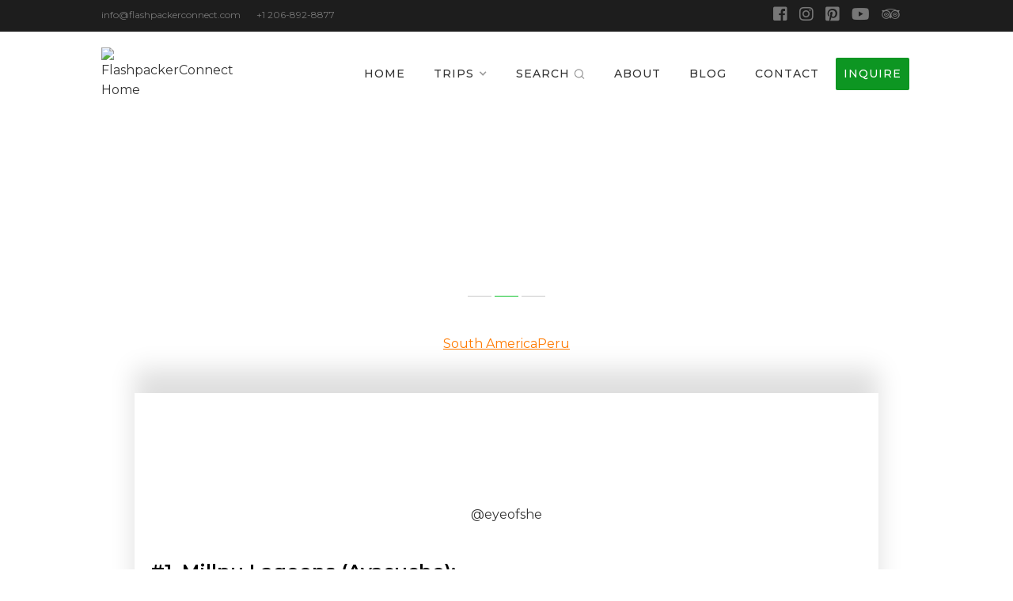

--- FILE ---
content_type: text/html
request_url: https://www.flashpackerconnect.com/blog/10-hidden-places-to-visit-in-peru
body_size: 15606
content:
<!DOCTYPE html><!-- Last Published: Tue Dec 16 2025 14:52:09 GMT+0000 (Coordinated Universal Time) --><html data-wf-domain="www.flashpackerconnect.com" data-wf-page="5bb2cb199758ce1950f85b0b" data-wf-site="5bb2cb199758ce0aaaf8584f" lang="en" data-wf-collection="5bb2cb199758cede3df85892" data-wf-item-slug="10-hidden-places-to-visit-in-peru"><head><meta charset="utf-8"/><title>10 hidden places to visit in Peru  – Blog – FlashpackerConnect Adventure Travel</title><meta content="Visit these 10 off the beaten path places in Peru before they are discovered." name="description"/><meta content="10 hidden places to visit in Peru  – Blog – FlashpackerConnect Adventure Travel" property="og:title"/><meta content="Visit these 10 off the beaten path places in Peru before they are discovered." property="og:description"/><meta content="https://cdn.prod.website-files.com/5bb2cb199758ce1535f85891/61bf3e749571fcd8e462d6aa_IMG_2636.avif" property="og:image"/><meta content="10 hidden places to visit in Peru  – Blog – FlashpackerConnect Adventure Travel" property="twitter:title"/><meta content="Visit these 10 off the beaten path places in Peru before they are discovered." property="twitter:description"/><meta content="https://cdn.prod.website-files.com/5bb2cb199758ce1535f85891/61bf3e749571fcd8e462d6aa_IMG_2636.avif" property="twitter:image"/><meta property="og:type" content="website"/><meta content="summary_large_image" name="twitter:card"/><meta content="width=device-width, initial-scale=1" name="viewport"/><meta content="1F4Zl3sIAt9j740tk5x9gVffqFL0qZ-l8RULGVDWEKI" name="google-site-verification"/><link href="https://cdn.prod.website-files.com/5bb2cb199758ce0aaaf8584f/css/flashpackerconnect.webflow.shared.7c5149259.min.css" rel="stylesheet" type="text/css"/><link href="https://fonts.googleapis.com" rel="preconnect"/><link href="https://fonts.gstatic.com" rel="preconnect" crossorigin="anonymous"/><script src="https://ajax.googleapis.com/ajax/libs/webfont/1.6.26/webfont.js" type="text/javascript"></script><script type="text/javascript">WebFont.load({  google: {    families: ["Montserrat:100,100italic,200,200italic,300,300italic,400,400italic,500,500italic,600,600italic,700,700italic,800,800italic,900,900italic","Open Sans:300,300italic,400,400italic,600,600italic,700,700italic,800,800italic","Source Sans Pro:200,200italic,300,300italic,regular,italic,600,600italic,700,700italic,900,900italic","Fjalla One:regular","Playfair Display:regular,italic,700,700italic,900,900italic"]  }});</script><script type="text/javascript">!function(o,c){var n=c.documentElement,t=" w-mod-";n.className+=t+"js",("ontouchstart"in o||o.DocumentTouch&&c instanceof DocumentTouch)&&(n.className+=t+"touch")}(window,document);</script><link href="https://cdn.prod.website-files.com/5bb2cb199758ce0aaaf8584f/5bce16549f4e0e52fd6e3195_favicon-small.png" rel="shortcut icon" type="image/x-icon"/><link href="https://cdn.prod.website-files.com/5bb2cb199758ce0aaaf8584f/5bce165739ce886087a3066d_favicon-large.png" rel="apple-touch-icon"/><link href="rss.xml" rel="alternate" title="RSS Feed" type="application/rss+xml"/><script async="" src="https://www.googletagmanager.com/gtag/js?id=G-2FS2JTXHFP"></script><script type="text/javascript">window.dataLayer = window.dataLayer || [];function gtag(){dataLayer.push(arguments);}gtag('set', 'developer_id.dZGVlNj', true);gtag('js', new Date());gtag('config', 'G-2FS2JTXHFP');</script><style>
  /* override styles to make a link inside of an h6 element into a link block */
  h6 a {
    display: block!important;
    width: 100%!important;
    height: 100%!important;
    color: inherit!important;
  }
</style>

<!-- Global site tag (gtag.js) - Google Analytics -->
<script async src="https://www.googletagmanager.com/gtag/js?id=UA-25883366-2"></script>
<script>
  window.dataLayer = window.dataLayer || [];
  function gtag(){dataLayer.push(arguments);}
  gtag('js', new Date());

  gtag('config', 'UA-25883366-2');
  gtag('config', 'AW-881822535');
</script>

<!-- Facebook Pixel Code -->
<script>
!function(f,b,e,v,n,t,s)
{if(f.fbq)return;n=f.fbq=function(){n.callMethod?
n.callMethod.apply(n,arguments):n.queue.push(arguments)};
if(!f._fbq)f._fbq=n;n.push=n;n.loaded=!0;n.version='2.0';
n.queue=[];t=b.createElement(e);t.async=!0;
t.src=v;s=b.getElementsByTagName(e)[0];
s.parentNode.insertBefore(t,s)}(window,document,'script',
'https://connect.facebook.net/en_US/fbevents.js');
fbq('init', '1729961380612723'); 
fbq('track', 'PageView');
</script>
<noscript>
<img height="1" width="1" 
src="https://www.facebook.com/tr?id=1729961380612723&ev=PageView
&noscript=1"/>
</noscript>
<!-- End Facebook Pixel Code -->

<!-- Recaptcha for Basin Forms - https://usebasin.com/docs/features/spam-filtering -->
<script src="https://www.google.com/recaptcha/api.js" async defer></script></head><body><div class="small-header"><div class="page-width small-header"><div class="small-header-inner div-block-14 div-block-15 div-block-16 div-block-17 div-block-18"><div class="small-header-contact"><h4 class="top-text">info@flashpackerconnect.com</h4><h4 class="top-text">+1 206-892-8877</h4></div><div class="small-header-social"><a href="https://www.facebook.com/FlashpackerConnect/" target="_blank" class="social-icon-link"></a><a href="https://www.instagram.com/flashpackerconnect/" target="_blank" class="social-icon-link"></a><a href="https://www.pinterest.com/flashpacker_C/" target="_blank" class="social-icon-link"></a><a href="https://www.youtube.com/channel/UCsFTkGSyqufn3MjlCAEWshg" target="_blank" class="social-icon-link"></a><a href="https://www.tripadvisor.com/Attraction_Review-g294314-d9709748-Reviews-FlashpackerConnect-Cusco_Cusco_Region.html?m=19905" target="_blank" class="social-icon-link"></a></div></div></div></div><nav id="site-top" class="site-nav-v2"><div class="search-wrapper"><form action="/search" class="search-form-wrapper w-form"><input class="search-input-3 w-input" maxlength="256" name="query" placeholder="Enter Your Search" type="search" id="search-main" required=""/><input type="submit" class="search-button-3 w-button" value="Search"/></form></div><div data-collapse="small" data-animation="default" data-duration="400" data-easing="ease" data-easing2="ease" role="banner" class="navbar_v2 w-nav"><div class="page-width"><div class="nav-bar-inner"><div class="nav-logo_v2"><a href="/" class="brand w-nav-brand"><img width="170" src="https://cdn.prod.website-files.com/5bb2cb199758ce0aaaf8584f/5c412fd27cb46423209be9db_fpc-logo-web.avif" alt="FlashpackerConnect Home"/></a></div><nav role="navigation" class="nav-menu w-nav-menu"><a href="/" class="nav-button w-inline-block"><div class="nav-button-inner"><div class="nav-button-inner-text">Home</div></div></a><div data-delay="300" data-hover="true" data-w-id="343022b0-aefe-66ab-e25d-75379f5fcb5a" class="nav-button w-dropdown"><div class="nav-button-inner nav-dropdown-button w-dropdown-toggle"><div class="nav-button-inner-text">TRIPS</div><div class="dropdown-arrow w-icon-dropdown-toggle"></div></div><nav id="change-padding-on-this" data-w-id="343022b0-aefe-66ab-e25d-75379f5fcb5f" class="dropdown-list big w-dropdown-list"><div class="page-width mega-menu"><div class="nav-dropdown-inner-content"><div class="nav-dropdown-column dropdown-continents"><h5 class="dropdown-col-heading">Destinations</h5><div class="nav-dropdown-collection-wrapper w-dyn-list"><div role="list" class="dropdown-col-inner dropdown-continents w-dyn-items"><div role="listitem" class="dropdown-subitem w-dyn-item"><a href="/continents/africa" class="dropdown-link">Africa</a></div><div role="listitem" class="dropdown-subitem w-dyn-item"><a href="/continents/asia-the-pacific" class="dropdown-link">Asia &amp; The Pacific</a></div><div role="listitem" class="dropdown-subitem w-dyn-item"><a href="/continents/central-america-mexico" class="dropdown-link">Central America &amp; Mexico</a></div><div role="listitem" class="dropdown-subitem w-dyn-item"><a href="/continents/europe" class="dropdown-link">Europe</a></div><div role="listitem" class="dropdown-subitem w-dyn-item"><a href="/continents/middle-east" class="dropdown-link">Middle East</a></div><div role="listitem" class="dropdown-subitem w-dyn-item"><a href="/continents/nepal-india-butan" class="dropdown-link">Nepal, India, Bhutan</a></div><div role="listitem" class="dropdown-subitem w-dyn-item"><a href="/continents/north-america" class="dropdown-link">North America</a></div><div role="listitem" class="dropdown-subitem w-dyn-item"><a href="/continents/south-america" class="dropdown-link">South America</a></div></div></div></div><div class="nav-dropdown-column countries-dropdown"><h5 class="dropdown-col-heading">Countries</h5><div class="nav-dropdown-collection-wrapper w-dyn-list"><div role="list" class="dropdown-col-inner w-dyn-items"><div role="listitem" class="dropdown-subitem countries-dropdown w-dyn-item"><a href="/country/argentina" class="dropdown-link">Argentina</a></div><div role="listitem" class="dropdown-subitem countries-dropdown w-dyn-item"><a href="/country/belize" class="dropdown-link">Belize</a></div><div role="listitem" class="dropdown-subitem countries-dropdown w-dyn-item"><a href="/country/bolivia" class="dropdown-link">Bolivia</a></div><div role="listitem" class="dropdown-subitem countries-dropdown w-dyn-item"><a href="/country/brazil" class="dropdown-link">Brazil</a></div><div role="listitem" class="dropdown-subitem countries-dropdown w-dyn-item"><a href="/country/cambodia" class="dropdown-link">Cambodia</a></div><div role="listitem" class="dropdown-subitem countries-dropdown w-dyn-item"><a href="/country/canada" class="dropdown-link">Canada</a></div><div role="listitem" class="dropdown-subitem countries-dropdown w-dyn-item"><a href="/country/chile" class="dropdown-link">Chile</a></div><div role="listitem" class="dropdown-subitem countries-dropdown w-dyn-item"><a href="/country/colombia" class="dropdown-link">Colombia</a></div><div role="listitem" class="dropdown-subitem countries-dropdown w-dyn-item"><a href="/country/costa-rica" class="dropdown-link">Costa Rica</a></div><div role="listitem" class="dropdown-subitem countries-dropdown w-dyn-item"><a href="/country/croatia" class="dropdown-link">Croatia</a></div><div role="listitem" class="dropdown-subitem countries-dropdown w-dyn-item"><a href="/country/ecuador" class="dropdown-link">Ecuador</a></div><div role="listitem" class="dropdown-subitem countries-dropdown w-dyn-item"><a href="/country/france" class="dropdown-link">France</a></div><div role="listitem" class="dropdown-subitem countries-dropdown w-dyn-item"><a href="/country/galapagos" class="dropdown-link">Galapagos</a></div><div role="listitem" class="dropdown-subitem countries-dropdown w-dyn-item"><a href="/country/greece" class="dropdown-link">Greece</a></div><div role="listitem" class="dropdown-subitem countries-dropdown w-dyn-item"><a href="/country/guatemala" class="dropdown-link">Guatemala</a></div><div role="listitem" class="dropdown-subitem countries-dropdown w-dyn-item"><a href="/country/iceland" class="dropdown-link">Iceland</a></div><div role="listitem" class="dropdown-subitem countries-dropdown w-dyn-item"><a href="/country/italy" class="dropdown-link">Italy</a></div><div role="listitem" class="dropdown-subitem countries-dropdown w-dyn-item"><a href="/country/japan" class="dropdown-link">Japan</a></div><div role="listitem" class="dropdown-subitem countries-dropdown w-dyn-item"><a href="/country/jordan" class="dropdown-link">Jordan</a></div><div role="listitem" class="dropdown-subitem countries-dropdown w-dyn-item"><a href="/country/mexico" class="dropdown-link">Mexico</a></div><div role="listitem" class="dropdown-subitem countries-dropdown w-dyn-item"><a href="/country/morocco" class="dropdown-link">Morocco</a></div><div role="listitem" class="dropdown-subitem countries-dropdown w-dyn-item"><a href="/country/namibia" class="dropdown-link">Namibia</a></div><div role="listitem" class="dropdown-subitem countries-dropdown w-dyn-item"><a href="/country/nepal" class="dropdown-link">Nepal</a></div><div role="listitem" class="dropdown-subitem countries-dropdown w-dyn-item"><a href="/country/new-zealand" class="dropdown-link">New Zealand</a></div><div role="listitem" class="dropdown-subitem countries-dropdown w-dyn-item"><a href="/country/norway" class="dropdown-link">Norway</a></div><div role="listitem" class="dropdown-subitem countries-dropdown w-dyn-item"><a href="/country/peru" class="dropdown-link">Peru</a></div><div role="listitem" class="dropdown-subitem countries-dropdown w-dyn-item"><a href="/country/scotland" class="dropdown-link">Scotland</a></div><div role="listitem" class="dropdown-subitem countries-dropdown w-dyn-item"><a href="/country/slovenia" class="dropdown-link">Slovenia</a></div><div role="listitem" class="dropdown-subitem countries-dropdown w-dyn-item"><a href="/country/south-africa" class="dropdown-link">South Africa</a></div><div role="listitem" class="dropdown-subitem countries-dropdown w-dyn-item"><a href="/country/switzerland" class="dropdown-link">Switzerland </a></div><div role="listitem" class="dropdown-subitem countries-dropdown w-dyn-item"><a href="/country/tanzania" class="dropdown-link">Tanzania</a></div><div role="listitem" class="dropdown-subitem countries-dropdown w-dyn-item"><a href="/country/thailand" class="dropdown-link">Thailand</a></div><div role="listitem" class="dropdown-subitem countries-dropdown w-dyn-item"><a href="/country/usa" class="dropdown-link">USA</a></div><div role="listitem" class="dropdown-subitem countries-dropdown w-dyn-item"><a href="/country/vietnam" class="dropdown-link">Vietnam</a></div><div role="listitem" class="dropdown-subitem countries-dropdown w-dyn-item"><a href="/country/zimbabwe" class="dropdown-link">Zimbabwe</a></div></div></div></div><div class="nav-dropdown-column activities-dropdown"><a href="/build-a-custom-trip" class="nav-custom-trips-link w-inline-block"><div class="nav-custom-trips-link-text">Build a Custom Trip</div></a><div class="nav-activities-col-inner"><div class="nav-search-wrapper"><form action="/search" class="search w-form"><input class="search-input w-input" autocomplete="off" maxlength="256" name="query" placeholder="Search…" type="search" id="search-mega" autocapitalize="off" autocorrect="off" required=""/><input type="submit" class="search-button w-button" value="Go"/></form></div><div class="div-block-30"><h5 class="dropdown-col-heading">Activities</h5><a href="/browse-by-activity" class="dropdown-view-all-link">View All</a></div><div class="nav-dropdown-collection-wrapper w-dyn-list"><div role="list" class="dropdown-col-inner w-dyn-items"><div role="listitem" class="dropdown-subitem activities-dropdown w-dyn-item"><a href="/tags/beaches" class="dropdown-link">Beaches</a></div><div role="listitem" class="dropdown-subitem activities-dropdown w-dyn-item"><a href="/tags/biking" class="dropdown-link">Biking</a></div><div role="listitem" class="dropdown-subitem activities-dropdown w-dyn-item"><a href="/tags/bungy-jumping" class="dropdown-link">Bungy Jumping</a></div><div role="listitem" class="dropdown-subitem activities-dropdown w-dyn-item"><a href="/tags/camping" class="dropdown-link">Camping</a></div><div role="listitem" class="dropdown-subitem activities-dropdown w-dyn-item"><a href="/tags/group-trips" class="dropdown-link">Group Trips</a></div><div role="listitem" class="dropdown-subitem activities-dropdown w-dyn-item"><a href="/tags/heli-ride" class="dropdown-link">Heli Ride</a></div><div role="listitem" class="dropdown-subitem activities-dropdown w-dyn-item"><a href="/tags/trek" class="dropdown-link">Hiking &amp; Trekking</a></div><div role="listitem" class="dropdown-subitem activities-dropdown w-dyn-item"><a href="/tags/mountaineering" class="dropdown-link">Mountaineering</a></div><div role="listitem" class="dropdown-subitem activities-dropdown w-dyn-item"><a href="/tags/scenic-flight" class="dropdown-link">Scenic Flight</a></div><div role="listitem" class="dropdown-subitem activities-dropdown w-dyn-item"><a href="/tags/sightseeing" class="dropdown-link">Sightseeing</a></div></div></div></div></div></div></div></nav></div><div class="nav-button nav-search-btn"><div data-w-id="343022b0-aefe-66ab-e25d-75379f5fcb8c" class="nav-button-inner nav-search-btn"><div class="nav-button-inner-text">Search</div><div class="search-button-wrapper"><div class="search-form-button"><img width="18" src="https://cdn.prod.website-files.com/5bb2cb199758ce0aaaf8584f/62325f8849f8b42229a9dacd_5eccc3eadf7e1d555b420e09_search.svg" alt="" class="nav06_search_icon"/></div></div></div></div><a href="/about-us" class="nav-button w-inline-block"><div class="nav-button-inner"><div class="nav-button-inner-text">About</div></div></a><a href="/blog" class="nav-button w-inline-block"><div class="nav-button-inner"><div class="nav-button-inner-text">Blog</div></div></a><a href="/contact-us" class="nav-button w-inline-block"><div class="nav-button-inner"><div class="nav-button-inner-text">Contact</div></div></a><div class="nav-button inquire-button"><div data-w-id="343022b0-aefe-66ab-e25d-75379f5fcb9f" class="nav-button-inner inquire-button-new"><div class="nav-button-inner-text">Inquire</div></div></div></nav><div class="menu-button gray w-nav-button"><div class="icon w-icon-nav-menu"></div></div></div></div></div><div id="inquiry-popover-overlay" data-w-id="343022b0-aefe-66ab-e25d-75379f5fcba4" class="inquiry-popover-overlay"></div><div id="inquiry-popover" class="inquiry-popover"><div class="inquiry-header"><div class="inquiry-subtitle">CONNECT WITH US</div><h2 class="inquiry-title">Send Us a Message</h2></div><div id="popover-contact-form" class="inquiry-form w-form"><form id="Popover-Contact-Form" name="wf-form-Popover-Contact-Form" data-name="Popover Contact Form" action="https://usebasin.com/f/df6e8d27ff95" method="post" class="inquiry-form-inner" data-wf-page-id="5bb2cb199758ce1950f85b0b" data-wf-element-id="343022b0-aefe-66ab-e25d-75379f5fcbac"><input class="inquiry-input-flex w-input" maxlength="256" name="Name" data-name="Name" placeholder="Enter your name" type="text" id="inquiry-name" required=""/><input class="inquiry-input-flex w-input" maxlength="256" name="Email" data-name="Email" placeholder="Enter your email address" type="email" id="inquiry-email" required=""/><input class="inquiry-input-flex w-input" maxlength="256" name="Phone" data-name="Phone" placeholder="Enter your phone number" type="tel" id="inquiry-phone" required=""/><input class="inquiry-input-flex w-input" maxlength="256" name="Group-Size" data-name="Group Size" placeholder="Enter the size of your group" type="text" id="inquiry-group-size" required=""/><input class="inquiry-input-flex w-input" maxlength="256" name="Trip-s-of-Interest" data-name="Trip(s) of Interest" placeholder="What trip(s) are you interested in?" type="text" id="inquiry-trips" required=""/><input class="inquiry-input-flex w-input" maxlength="256" name="Trip-Date" data-name="Trip Date" placeholder="Enter the trip date you are interested in" type="text" id="inquiry-dates" required=""/><input class="inquiry-input-flex inquiry-input-flex-full w-input" maxlength="256" name="How-did-you-hear-about-us" data-name="How did you hear about us?" placeholder="How did you hear about us?" type="text" id="inquiry-referred-by" required=""/><textarea id="inquiry-message" name="Message" maxlength="5000" data-name="Message" placeholder="Enter your message" required="" class="inquiry-input-flex inquiry-textarea w-input"></textarea><div class="inquiry-input-hidden w-embed w-script"><input type="hidden" name="URL of form submission" data-name="URL of form submission" id="inquiry-form-location" value="">
<input type="hidden" name="Inquiry referring page" data-name="Inquiry referring page" id="inquiry-form-referrer" value="">
<input type="hidden" name="contact_me_by_fax_only" id="contact_me_by_fax_only" value="">

<script>
	document.getElementById('inquiry-form-location').value = window.location.href;
	document.getElementById('inquiry-form-referrer').value = document.referrer;
</script></div><div class="inquiry-submit-container"><input type="submit" data-wait="Please wait..." class="inquiry-submit w-button" value="Send Message"/></div></form><div class="inquiry-success w-form-done"><div class="success-text">Thank you for contacting FlashpackerConnect Adventure Travel, we will respond to you within 24 hours</div></div><div class="error-message error-message-3 error-message-4 error-message-5 inquiry-error w-form-fail"><div>Oops! Something went wrong while submitting the form</div></div></div><div data-w-id="343022b0-aefe-66ab-e25d-75379f5fcbbe" class="inquiry-popover-close-button"></div></div><div class="site-nav-styles w-embed"><style>
@media only screen and (max-width: 991px) {
  .nav-dropdown-inner-content .dropdown-link {
    -ms-word-break: break-all;
    word-break: break-all;

    /* Non standard for WebKit */
    word-break: break-word;

    -webkit-hyphens: auto;
    -moz-hyphens: auto;
    hyphens: auto;
  }
}
</style></div></nav><div class="page-header boxes"><div class="container-6 w-container"><div class="div-text _2"><h1 class="heading center white-font">10 hidden places to visit in Peru</h1><div class="separated-div-wrapper"><div class="small-separator-piece header"></div><div class="small-separator-piece header center"></div><div class="small-separator-piece header"></div></div><div class="blog-header-date-wrapper"><div>Published on</div><div>May 14, 2019</div><div class="w-condition-invisible">October 3, 2024</div></div><div class="blog-post-location-links-wrapper"><a href="/continents/south-america" class="blog-header-location-link">South America</a><div class="blog-header-link-divider w-condition-invisible">•</div><a href="#" class="blog-header-location-link w-condition-invisible w-dyn-bind-empty"></a><div class="blog-header-link-divider w-condition-invisible">•</div><a href="/country/peru" class="blog-header-location-link">Peru</a></div></div></div><div class="blog-header-overlay"></div><img src="https://cdn.prod.website-files.com/5bb2cb199758ce1535f85891/61bf3e749571fcd8e462d6aa_IMG_2636.avif" loading="lazy" width="1000" alt="" sizes="100vw" srcset="https://cdn.prod.website-files.com/5bb2cb199758ce1535f85891/61bf3e749571fcd8e462d6aa_IMG_2636-p-500.avif 500w, https://cdn.prod.website-files.com/5bb2cb199758ce1535f85891/61bf3e749571fcd8e462d6aa_IMG_2636.avif 1125w" class="image-14"/></div><div class="blog-section"><div class="w-container"><div class="blog-content-wrapper"><img src="https://cdn.prod.website-files.com/5bb2cb199758ce1535f85891/61bf3e749571fcd8e462d6aa_IMG_2636.avif" loading="lazy" width="1000" alt="" sizes="(max-width: 479px) 92vw, (max-width: 767px) 82vw, (max-width: 991px) 688px, 900px" srcset="https://cdn.prod.website-files.com/5bb2cb199758ce1535f85891/61bf3e749571fcd8e462d6aa_IMG_2636-p-500.avif 500w, https://cdn.prod.website-files.com/5bb2cb199758ce1535f85891/61bf3e749571fcd8e462d6aa_IMG_2636.avif 1125w" class="div-blog-image"/><div class="div-info"><div class="blog-content-section w-richtext"><figure style="max-width:640pxpx" class="w-richtext-align-fullwidth w-richtext-figure-type-image"><div><img src="https://cdn.prod.website-files.com/5bb2cb199758ce1535f85891/66feceb0289fb0b4668caf42_5cdade2b82c95f5bc5a5059b_millpulagoon.avif" loading="lazy" alt=""/></div><figcaption>@eyeofshe</figcaption></figure><p>‍<br/></p><h3><strong>#1. Millpu Lagoons (Ayacucho):</strong></h3><p><strong>‍</strong>A location that involves determination and time to get to, truly off the beaten track. Millpu is a collection of roughly 20 natural pools of turquoise water located in the countryside of Peru’s Ayacucho Region, these glacial fed pools my look like the best natural swimming pools you have ever seen, but don’t be fooled they are ice cold! To visit you need to make you way to the small town of Circamarca, where you will pay a small entrance fee to the community for accessing their lands. The hike takes around 30 to 45 minutes to reach the pools.</p><figure style="max-width:479pxpx" class="w-richtext-align-fullwidth w-richtext-figure-type-image"><div><img src="https://cdn.prod.website-files.com/5bb2cb199758ce1535f85891/66feceb0289fb0b4668caf39_5cdade46a95c67a211f2392d_Screen%2520Shot%25202019-05-14%2520at%25209.25.39%2520AM.avif" loading="lazy" alt=""/></div><figcaption>@pash.c</figcaption></figure><h3><strong>#2. Gocta Waterfall:</strong></h3><p><strong>‍</strong>Did you know Peru is host to one of the tallest waterfalls in the world? The Gocta Waterfall is an incredible 771 meter (2,529 feet) high waterfall. It has been considered by some calculations be the 3rd highest in the world! A must see if you are looking for a location seldom seen. </p><figure style="max-width:480pxpx" class="w-richtext-align-fullwidth w-richtext-figure-type-image"><div><img src="https://cdn.prod.website-files.com/5bb2cb199758ce1535f85891/66feceb1289fb0b4668cafd6_5cdadff7e4e03c934bb78227_Screen%2520Shot%25202019-05-14%2520at%25209.33.45%2520AM.avif" loading="lazy" alt=""/></div></figure><h3><strong>#3. Choquequirao Trek:</strong></h3><p><strong>‍</strong>Known as the sister to Machu Picchu, this is a trek for the true adventurer. Spanning 4 days you will reach the Inca site on day 2, where it is not uncommon to have the place completely to yourself.</p><figure style="max-width:599pxpx" class="w-richtext-align-fullwidth w-richtext-figure-type-image"><div><img src="https://cdn.prod.website-files.com/5bb2cb199758ce1535f85891/66feceb1289fb0b4668cafd9_5cdae09a566a611edca29fc3_Screen%2520Shot%25202019-05-14%2520at%25209.36.35%2520AM.avif" loading="lazy" alt=""/></div><figcaption>@moonmountainman<br/></figcaption></figure><h3><strong>#4. Ausangate Trek :</strong></h3><p><strong>‍</strong>A short 3 hour drive from Cusco brings you to the base of Apus Ausangate a wilderness that is highlighted by the well known Rainbow Mountain region, but the overlooked <a href="/region/rainbow-mountain">multi day treks</a> extending into this region offer up some of the most amazing landscapes in all of South America, trust us, this will likely be the highlight of your trip. </p><figure style="max-width:2048pxpx" class="w-richtext-align-fullwidth w-richtext-figure-type-image"><div><img src="https://cdn.prod.website-files.com/5bb2cb199758ce1535f85891/66feceb0289fb0b4668caf3c_5c1c136b2b539e27c2c18578_DSC02196%2520copy.avif" loading="lazy" alt=""/></div></figure><h3><strong>#5. Huchuy Qosqo Trek: </strong></h3><p><strong>‍</strong>This greatly overlooked day trek from Cusco, offers up some remote culture, ruins and inca history. On this lightly trafficked trail you will likely see no other tourists, with ultimate views of the surrounding Sacred valley and its snow capped peaks. The<a href="/itineraries/huchuy-qosqo-1-day-trek"> Huchuy Qosqo </a>site is host to amazing Inca buildings like sacred temples, storehouses and Inca terraces for used agriculture. </p><figure style="max-width:499pxpx" class="w-richtext-align-fullwidth w-richtext-figure-type-image"><div><img src="https://cdn.prod.website-files.com/5bb2cb199758ce1535f85891/66feceb1289fb0b4668cafd3_5cdae228669cd9620084a6a3_Screen%2520Shot%25202019-05-14%2520at%25209.42.42%2520AM.avif" loading="lazy" alt=""/></div><figcaption>@bamorris5</figcaption></figure><h3><strong>#6. Homestay Titicaca :</strong></h3><p><strong>‍</strong>Most people just spend a day, but to truly experience this place you’ll want to stay the night with a local family. Enjoy solitude on a <a href="/itineraries/lake-titicaca-homestay-2-days">2 day Homestay tour</a>: home cooked Peruvian meals, a guided sail boat ride on the lake and help out tending to the family farm animals!</p><figure style="max-width:479pxpx" class="w-richtext-align-fullwidth w-richtext-figure-type-image"><div><img src="https://cdn.prod.website-files.com/5bb2cb199758ce1535f85891/66feceb1289fb0b4668cafdc_5cdae3211a654b4d598a0b1e_Screen%2520Shot%25202019-05-14%2520at%25209.47.24%2520AM.avif" loading="lazy" alt=""/></div><figcaption>@kiananiezen</figcaption></figure><p>‍</p><h3><strong>#7. Mancora:</strong></h3><p>Peru’s best beach getaway, this strip of sandy beach on Peru’s northern coast is really only known to Peruvians, and is classified as their secret hideaway! This Pacific coast gem is known for year round sun, surf-able beaches and local seafood. To reach this location you&#x27;ll want to catch a from Lima to the nearby airport.</p><figure style="max-width:484pxpx" class="w-richtext-align-fullwidth w-richtext-figure-type-image"><div><img src="https://cdn.prod.website-files.com/5bb2cb199758ce1535f85891/66feceb1289fb0b4668cafd0_5cdae2d2e4e03cc124b82d0e_Screen%2520Shot%25202019-05-14%2520at%25209.45.46%2520AM.avif" loading="lazy" alt=""/></div></figure><h3><strong>#8. Colca Canyon, Llahuar Route</strong></h3><p><strong>‍</strong>The Colca Canyon, is fairly well known amongst travelers to Peru most visitors take a full day to visit by bus and are rewarded with views of the surrounding volcanos and local animals that roam the high plateaus such as Alpaca, Llama and vicuñas ending at the Cruz del Condor lookout. But, if you are looking for a true off the beaten track adventure check out the <a href="/trips/colca-canyon-trek">Llahuar Route</a>. An epic 3 day hike that will take you deep into a remote region of the Colca Canyon. Night one you will visit Llahuar where you can bask thermal hot springs overlooking deep canyon walls. Night 2 takes you to the popular Oasis, where you will likely see more travelers, but is a magical place.</p><figure style="max-width:484pxpx" class="w-richtext-align-fullwidth w-richtext-figure-type-image"><div><img src="https://cdn.prod.website-files.com/5bb2cb199758ce1535f85891/66feceb1289fb0b4668cafcd_5cdae19fe4e03c6ceab7e4ab_Screen%2520Shot%25202019-05-14%2520at%25209.40.50%2520AM.avif" loading="lazy" alt=""/></div><figcaption>@escapingny</figcaption></figure><h3><strong>#9. Q&#x27;eswachaka Rope Bridge:</strong></h3><p><strong>‍</strong>Visit the last remaining hand woven Inca rope bridge known as Q&#x27;eswachaka. Made of woven grasses, the impressive bridge spans over 100 feet. Sanding on the bridge you will be suspended 60 feet over the rushing Apurimac river and  Canyon below. This creation can be visited via a <a href="/trips/tres-rainbows-1-day-trip">day trip from Cusco</a> city, about 3 hours from drive.</p><figure style="max-width:598pxpx" class="w-richtext-align-fullwidth w-richtext-figure-type-image"><div><img src="https://cdn.prod.website-files.com/5bb2cb199758ce1535f85891/66feceb0289fb0b4668caf34_5cdae2756d18963cac0eb584_Screen%2520Shot%25202019-05-14%2520at%25209.44.24%2520AM.avif" loading="lazy" alt=""/></div><figcaption>@exploroads</figcaption></figure><h3><br/><strong>#10. Palccoyo Mountain</strong></h3><p><strong>‍</strong>Not yet on the tourist radar, <a href="/trips/tres-rainbows-1-day-trip">Palccoyo</a> offers up striking views of 3 distinct rainbow colored mountains. A region similar to the popular “Rainbow Mountain” but much less visited. The mountains in this region are not as dramatic but you will find solitude here. Located 3 hours from Cusco in the town of Palccoyo.</p></div><div class="blog-image-section w-dyn-list"><script type="text/x-wf-template" id="wf-template-6da96516-4532-9eab-e54c-0bc45cb1ab10">%3Cdiv%20role%3D%22listitem%22%20class%3D%22blog-image-section-item%20w-dyn-item%20w-dyn-repeater-item%22%3E%3Cimg%20src%3D%22https%3A%2F%2Fcdn.prod.website-files.com%2Fplugins%2FBasic%2Fassets%2Fplaceholder.60f9b1840c.svg%22%20loading%3D%22lazy%22%20alt%3D%22%22%20class%3D%22blog-image-section-content%20w-dyn-bind-empty%22%2F%3E%3C%2Fdiv%3E</script><div role="list" class="blog-image-section-inner w-dyn-items w-dyn-hide"></div><div class="blog-image-section-empty w-dyn-empty"><div>No items found.</div></div></div><div class="blog-content-section w-condition-invisible w-dyn-bind-empty w-richtext"></div><div class="blog-image-section w-dyn-list"><script type="text/x-wf-template" id="wf-template-dc0c3623-773e-d4f5-ab71-c686b869d29c">%3Cdiv%20role%3D%22listitem%22%20class%3D%22blog-image-section-item%20w-dyn-item%20w-dyn-repeater-item%22%3E%3Cimg%20src%3D%22https%3A%2F%2Fcdn.prod.website-files.com%2Fplugins%2FBasic%2Fassets%2Fplaceholder.60f9b1840c.svg%22%20loading%3D%22lazy%22%20alt%3D%22%22%20class%3D%22blog-image-section-content%20w-dyn-bind-empty%22%2F%3E%3C%2Fdiv%3E</script><div role="list" class="blog-image-section-inner w-dyn-items w-dyn-hide"></div><div class="blog-image-section-empty w-dyn-empty"><div>No items found.</div></div></div><div class="blog-content-section w-condition-invisible w-dyn-bind-empty w-richtext"></div><div class="blog-image-section w-dyn-list"><script type="text/x-wf-template" id="wf-template-830b1043-a811-a68a-b869-c200a6616571">%3Cdiv%20role%3D%22listitem%22%20class%3D%22blog-image-section-item%20w-dyn-item%20w-dyn-repeater-item%22%3E%3Cimg%20src%3D%22https%3A%2F%2Fcdn.prod.website-files.com%2Fplugins%2FBasic%2Fassets%2Fplaceholder.60f9b1840c.svg%22%20loading%3D%22lazy%22%20alt%3D%22%22%20class%3D%22blog-image-section-content%20w-dyn-bind-empty%22%2F%3E%3C%2Fdiv%3E</script><div role="list" class="blog-image-section-inner w-dyn-items w-dyn-hide"></div><div class="blog-image-section-empty w-dyn-empty"><div>No items found.</div></div></div><div class="blog-content-section w-condition-invisible w-dyn-bind-empty w-richtext"></div><div class="blog-image-section w-dyn-list"><script type="text/x-wf-template" id="wf-template-2c8d3d46-110c-6a29-2b6b-eb1cfaac913a">%3Cdiv%20role%3D%22listitem%22%20class%3D%22blog-image-section-item%20w-dyn-item%20w-dyn-repeater-item%22%3E%3Cimg%20src%3D%22https%3A%2F%2Fcdn.prod.website-files.com%2Fplugins%2FBasic%2Fassets%2Fplaceholder.60f9b1840c.svg%22%20loading%3D%22lazy%22%20alt%3D%22%22%20class%3D%22blog-image-section-content%20w-dyn-bind-empty%22%2F%3E%3C%2Fdiv%3E</script><div role="list" class="blog-image-section-inner w-dyn-items w-dyn-hide"></div><div class="blog-image-section-empty w-dyn-empty"><div>No items found.</div></div></div></div></div><div class="blog-content-secondary"><div class="blog-post-tags-wrapper w-dyn-list"><div role="list" class="blog-post-tags-list w-dyn-items"><div role="listitem" class="blog-post-tags-item w-dyn-item"><div class="blog-post-tags-item-text">Peru</div></div><div role="listitem" class="blog-post-tags-item w-dyn-item"><div class="blog-post-tags-item-text">Rainbow Mountain</div></div><div role="listitem" class="blog-post-tags-item w-dyn-item"><div class="blog-post-tags-item-text">Ausangate</div></div><div role="listitem" class="blog-post-tags-item w-dyn-item"><div class="blog-post-tags-item-text">Titicaca</div></div></div></div><div class="separated-div-wrapper"><div class="small-separator-piece header"></div><div class="small-separator-piece header center"></div><div class="small-separator-piece header"></div></div><h3 class="blog-post-related-trips-heading">Related Trips</h3><div class="trip-grid-wrapper w-dyn-list"><div role="list" class="trip-grid-list w-dyn-items"><div role="listitem" class="trip-grid-card collection-grid-blog-item w-dyn-item"><a href="/trips/ultimate-peru-13-days" class="trip-item-linkblock w-inline-block"><img src="https://cdn.prod.website-files.com/5bb2cb199758ce1535f85891/5c1bff7bde68d12473d39f5d_DSC_4459%20(1)%20copy.avif" loading="lazy" alt="" sizes="(max-width: 479px) 100vw, (max-width: 767px) 42vw, (max-width: 991px) 728px, 220px" srcset="https://cdn.prod.website-files.com/5bb2cb199758ce1535f85891/5c1bff7bde68d12473d39f5d_DSC_4459%20(1)%20copy-p-500.avif 500w, https://cdn.prod.website-files.com/5bb2cb199758ce1535f85891/5c1bff7bde68d12473d39f5d_DSC_4459%20(1)%20copy-p-800.avif 800w, https://cdn.prod.website-files.com/5bb2cb199758ce1535f85891/5c1bff7bde68d12473d39f5d_DSC_4459%20(1)%20copy-p-1080.avif 1080w, https://cdn.prod.website-files.com/5bb2cb199758ce1535f85891/5c1bff7bde68d12473d39f5d_DSC_4459%20(1)%20copy.avif 2048w" class="trip-item-image"/><div class="trip-item-info"><div class="trip-item-title-group w-clearfix"><div class="trip-item-price-block"><div class="trip-price-detail">$2,975 USD</div></div><div class="trip-item-title-block"><div filter-name="trip-region" class="trip-country-or-region-text region-card-hide">Peru</div><div filter-name="trip-country" class="trip-country-or-region-text">Peru</div><div class="trip-title-text">Ultimate Peru - 13 Days</div><div class="trip-subtitle-text">Discover Peru’s top highlights in 13 days, from Machu Picchu to Lake Titicaca, with expert guides and unforgettable experiences</div></div></div><div class="trip-item-info-group"><div filter-name="trip-type" class="trip-card-detail">Package Trip</div><div filter-name="trip-duration-display" class="trip-card-detail">13 Days</div><div filter-name="trip-duration" class="trip-card-detail trip-card-detail-hidden">13 Days</div><div filter-name="trip-season-display" class="trip-card-detail">Year Round</div><div filter-name="trip-season-months" class="trip-card-detail trip-card-detail-hidden">January, February, March, April, May, June, July, August, September, October, November, December</div><div filter-name="trip-difficulty" class="trip-card-detail">Easy</div></div></div></a></div><div role="listitem" class="trip-grid-card collection-grid-blog-item w-dyn-item"><a href="/trips/tres-rainbows-1-day-trip" class="trip-item-linkblock w-inline-block"><img src="https://cdn.prod.website-files.com/5bb2cb199758ce1535f85891/5c48aeab864324cde1568eb7_DSC02571%20copy.avif" loading="lazy" alt="" sizes="(max-width: 479px) 100vw, (max-width: 767px) 42vw, (max-width: 991px) 728px, 220px" srcset="https://cdn.prod.website-files.com/5bb2cb199758ce1535f85891/5c48aeab864324cde1568eb7_DSC02571%20copy-p-500.avif 500w, https://cdn.prod.website-files.com/5bb2cb199758ce1535f85891/5c48aeab864324cde1568eb7_DSC02571%20copy-p-800.avif 800w, https://cdn.prod.website-files.com/5bb2cb199758ce1535f85891/5c48aeab864324cde1568eb7_DSC02571%20copy-p-1080.avif 1080w, https://cdn.prod.website-files.com/5bb2cb199758ce1535f85891/5c48aeab864324cde1568eb7_DSC02571%20copy-p-1600.avif 1600w, https://cdn.prod.website-files.com/5bb2cb199758ce1535f85891/5c48aeab864324cde1568eb7_DSC02571%20copy.avif 2048w" class="trip-item-image"/><div class="trip-item-info"><div class="trip-item-title-group w-clearfix"><div class="trip-item-price-block"><div class="trip-price-detail">Please inquire</div></div><div class="trip-item-title-block"><div filter-name="trip-region" class="trip-country-or-region-text region-card-hide">Rainbow Mountain</div><div filter-name="trip-country" class="trip-country-or-region-text">Peru</div><div class="trip-title-text">Tres Rainbows Trip - 1 Day </div><div class="trip-subtitle-text">Palccoyo, A Rainbow Mountain Alternative tour</div></div></div><div class="trip-item-info-group"><div filter-name="trip-type" class="trip-card-detail">Hiking / Trekking</div><div filter-name="trip-duration-display" class="trip-card-detail">1 Day: 5am - 5pm</div><div filter-name="trip-duration" class="trip-card-detail trip-card-detail-hidden">1 Day</div><div filter-name="trip-season-display" class="trip-card-detail">Year Round</div><div filter-name="trip-season-months" class="trip-card-detail trip-card-detail-hidden">January, February, March, April, May, June, July, August , September, October, November, December</div><div filter-name="trip-difficulty" class="trip-card-detail">Easy</div></div></div></a></div><div role="listitem" class="trip-grid-card collection-grid-blog-item w-dyn-item"><a href="/trips/colca-canyon-trek" class="trip-item-linkblock w-inline-block"><img src="https://cdn.prod.website-files.com/5bb2cb199758ce1535f85891/5c48a93a550e214191e5e172_DSC02788.avif" loading="lazy" alt="" sizes="(max-width: 479px) 100vw, (max-width: 767px) 42vw, (max-width: 991px) 728px, 220px" srcset="https://cdn.prod.website-files.com/5bb2cb199758ce1535f85891/5c48a93a550e214191e5e172_DSC02788-p-500.avif 500w, https://cdn.prod.website-files.com/5bb2cb199758ce1535f85891/5c48a93a550e214191e5e172_DSC02788-p-800.avif 800w, https://cdn.prod.website-files.com/5bb2cb199758ce1535f85891/5c48a93a550e214191e5e172_DSC02788-p-1080.avif 1080w, https://cdn.prod.website-files.com/5bb2cb199758ce1535f85891/5c48a93a550e214191e5e172_DSC02788-p-1600.jpeg 1600w, https://cdn.prod.website-files.com/5bb2cb199758ce1535f85891/5c48a93a550e214191e5e172_DSC02788-p-2000.jpeg 2000w, https://cdn.prod.website-files.com/5bb2cb199758ce1535f85891/5c48a93a550e214191e5e172_DSC02788.avif 2048w" class="trip-item-image"/><div class="trip-item-info"><div class="trip-item-title-group w-clearfix"><div class="trip-item-price-block"><div class="trip-price-detail">Please Inquire</div></div><div class="trip-item-title-block"><div filter-name="trip-region" class="trip-country-or-region-text region-card-hide">Arequipa</div><div filter-name="trip-country" class="trip-country-or-region-text">Peru</div><div class="trip-title-text">Colca Canyon Trek - 3 Days</div><div class="trip-subtitle-text">3 Day Llahuar Route</div></div></div><div class="trip-item-info-group"><div filter-name="trip-type" class="trip-card-detail">Hiking / Trekking</div><div filter-name="trip-duration-display" class="trip-card-detail">3 Days</div><div filter-name="trip-duration" class="trip-card-detail trip-card-detail-hidden">3 Days</div><div filter-name="trip-season-display" class="trip-card-detail">Year Round</div><div filter-name="trip-season-months" class="trip-card-detail trip-card-detail-hidden">January, February, March, April, May, June, July, August, September, October, November, December</div><div filter-name="trip-difficulty" class="trip-card-detail">Difficult</div></div></div></a></div><div role="listitem" class="trip-grid-card collection-grid-blog-item w-dyn-item"><a href="/trips/rainbow-mountain-ausangate-6-day-tour" class="trip-item-linkblock w-inline-block"><img src="https://cdn.prod.website-files.com/5bb2cb199758ce1535f85891/5bd0ff2f4a3567a5595b2c03_DSC_9255.avif" loading="lazy" alt="" sizes="(max-width: 479px) 100vw, (max-width: 767px) 42vw, (max-width: 991px) 728px, 220px" srcset="https://cdn.prod.website-files.com/5bb2cb199758ce1535f85891/5bd0ff2f4a3567a5595b2c03_DSC_9255-p-500.avif 500w, https://cdn.prod.website-files.com/5bb2cb199758ce1535f85891/5bd0ff2f4a3567a5595b2c03_DSC_9255-p-800.avif 800w, https://cdn.prod.website-files.com/5bb2cb199758ce1535f85891/5bd0ff2f4a3567a5595b2c03_DSC_9255-p-1080.avif 1080w, https://cdn.prod.website-files.com/5bb2cb199758ce1535f85891/5bd0ff2f4a3567a5595b2c03_DSC_9255.avif 2048w" class="trip-item-image"/><div class="trip-item-info"><div class="trip-item-title-group w-clearfix"><div class="trip-item-price-block"><div class="trip-price-detail">$795 USD</div></div><div class="trip-item-title-block"><div filter-name="trip-region" class="trip-country-or-region-text region-card-hide">Rainbow Mountain</div><div filter-name="trip-country" class="trip-country-or-region-text">Peru</div><div class="trip-title-text">Ausangate &amp; Rainbow Mountain Llama Trek - 6 Days </div><div class="trip-subtitle-text">Experience the most unique landscapes in the world</div></div></div><div class="trip-item-info-group"><div filter-name="trip-type" class="trip-card-detail">Hiking / Trekking</div><div filter-name="trip-duration-display" class="trip-card-detail">6 Days</div><div filter-name="trip-duration" class="trip-card-detail trip-card-detail-hidden">6 Days</div><div filter-name="trip-season-display" class="trip-card-detail">Year Round</div><div filter-name="trip-season-months" class="trip-card-detail trip-card-detail-hidden">January, February, March, April, May, June, July, August, September, October, November, December</div><div filter-name="trip-difficulty" class="trip-card-detail">Moderate / Difficult</div></div></div></a></div><div role="listitem" class="trip-grid-card collection-grid-blog-item w-dyn-item"><a href="/trips/choquequirao-trek-4-days" class="trip-item-linkblock w-inline-block"><img src="https://cdn.prod.website-files.com/5bb2cb199758ce1535f85891/5c27770358a0ba93402bbafd_5684905830_96e3635fcd_o%20copy.avif" loading="lazy" alt="" sizes="(max-width: 479px) 100vw, (max-width: 767px) 42vw, (max-width: 991px) 728px, 220px" srcset="https://cdn.prod.website-files.com/5bb2cb199758ce1535f85891/5c27770358a0ba93402bbafd_5684905830_96e3635fcd_o%20copy-p-500.avif 500w, https://cdn.prod.website-files.com/5bb2cb199758ce1535f85891/5c27770358a0ba93402bbafd_5684905830_96e3635fcd_o%20copy-p-1080.avif 1080w, https://cdn.prod.website-files.com/5bb2cb199758ce1535f85891/5c27770358a0ba93402bbafd_5684905830_96e3635fcd_o%20copy.avif 2048w" class="trip-item-image"/><div class="trip-item-info"><div class="trip-item-title-group w-clearfix"><div class="trip-item-price-block"><div class="trip-price-detail">$740 USD</div></div><div class="trip-item-title-block"><div filter-name="trip-region" class="trip-country-or-region-text region-card-hide">Cusco</div><div filter-name="trip-country" class="trip-country-or-region-text">Peru</div><div class="trip-title-text">Choquequirao Trek - 4 Days</div><div class="trip-subtitle-text">Known as the &quot;Sister Machu Picchu,&quot; the Choquequirao is preferred by serious hikers who enjoy a off the beaten track adventure</div></div></div><div class="trip-item-info-group"><div filter-name="trip-type" class="trip-card-detail">Hiking / Trekking</div><div filter-name="trip-duration-display" class="trip-card-detail">4 Days</div><div filter-name="trip-duration" class="trip-card-detail trip-card-detail-hidden">4 Days</div><div filter-name="trip-season-display" class="trip-card-detail">Year Round</div><div filter-name="trip-season-months" class="trip-card-detail trip-card-detail-hidden">January, February, March, April, May, June, July, August, September, October, November, December</div><div filter-name="trip-difficulty" class="trip-card-detail">Difficult</div></div></div></a></div></div></div><div class="blog-back-section"><a href="/blog" rel="/blog" class="button w-button">Back to Blog Home</a></div></div></div></div><div class="page-header trial map green"><div class="container-4 w-container"><div class="div-text padding"><h1 class="heading center white-font">Subscribe To OUR Newsletter</h1><div class="separated-div-wrapper"><div class="small-separator-piece header"></div><div class="small-separator-piece header center white"></div><div class="small-separator-piece header"></div></div><p class="paragraph center white">Stay up to date on whats new, and exclusive deals!</p></div><div class="div-block-29"><div novalidate="" target="_self" class="symbol-newsletter-form-block validate w-form"><form method="post" name="wf-form-mc-embedded-subscribe-form" data-name="mc-embedded-subscribe-form" target="_blank" action="https://flashpackerconnect.us13.list-manage.com/subscribe/post?u=d2749f388edd022404f7f45c3&amp;amp;id=d8c5ee69f4&amp;amp;f_id=00edeee7f0" novalidate="true" id="wf-form-mc-embedded-subscribe-form" class="symbol-validate" data-wf-page-id="5bb2cb199758ce1950f85b0b" data-wf-element-id="66232eb0-961b-b938-e15f-a4d2f02f25a2"><div class="symbol-subscribe-inner"><input class="symbol-email required email w-input" maxlength="256" name="EMAIL" data-name="EMAIL" placeholder="Enter Your Email" type="email" id="mce-EMAIL-symbol" required=""/><div class="w-embed"><div id="mce-responses" class="clear">
  <div class="response" id="mce-error-response" style="display: none;"></div>
  <div class="response" id="mce-success-response" style="display: none;"></div>
</div>
<div aria-hidden="true" style="position: absolute; left: -5000px;"><input type="text" name="b_d2749f388edd022404f7f45c3_d8c5ee69f4" tabindex="-1" value=""></div></div><input type="submit" data-wait="Please wait..." id="mc-embedded-subscribe-symbol" class="symbol-newsletter-subscribe w-button" value="Subscribe"/></div></form><div class="success-message w-form-done"><div>Thank you! Your submission has been received!</div></div><div class="w-form-fail"><div>Oops! Something went wrong while submitting the form.</div></div></div></div></div></div><div class="site-footer"><div class="page-width"><div class="site-footer-inner"><div class="site-footer-col first"><div class="div-block-27"><a href="/about-us" class="footer-link">About FlashpackerConnect</a></div><div class="div-block-27"><a href="/terms-conditions" class="footer-link">Terms &amp; Conditions</a></div><div class="div-block-27"><a href="/contact-us" class="footer-link">Contact Us</a></div><div class="div-block-27"><a href="/about-us" class="footer-link">About</a></div><div class="div-block-27"><a href="/blog" class="footer-link">Blog</a></div></div><div class="site-footer-col middle"><div class="subscribe-block"><div class="footer-newsletter-header">Subscribe to Our Newsletter</div><div id="mc_embed_shell" class="mc_embed_shell"><div id="mc_embed_signup" class="mc_embed_signup"><div id="mc-embedded-subscribe-form" target="_self" novalidate="" class="newsletter-form-block validate w-form"><form method="post" name="wf-form-mc-embedded-subscribe-form" data-name="mc-embedded-subscribe-form" target="_blank" action="https://flashpackerconnect.us13.list-manage.com/subscribe/post?u=d2749f388edd022404f7f45c3&amp;amp;id=d8c5ee69f4&amp;amp;f_id=00edeee7f0" novalidate="true" id="mc_embed_signup_scroll" class="mc_embed_signup_scroll" data-wf-page-id="5bb2cb199758ce1950f85b0b" data-wf-element-id="c496dbfd-b5ec-9e9f-7856-a4c55fa99822"><div class="subscribe-inner"><input class="email required w-input" maxlength="256" name="EMAIL" data-name="EMAIL" placeholder="Enter Your Email" type="email" id="mce-EMAIL" required=""/><div class="html-embed w-embed"><div id="mce-responses" class="clear">
  <div class="response" id="mce-error-response" style="display: none;"></div>
  <div class="response" id="mce-success-response" style="display: none;"></div>
</div>
<div aria-hidden="true" style="position: absolute; left: -5000px;"><input type="text" name="b_d2749f388edd022404f7f45c3_d8c5ee69f4" tabindex="-1" value=""></div></div><input type="submit" data-wait="Please wait..." id="mc-embedded-subscribe" class="newsletter-subscribe w-button" value="Subscribe"/></div></form><div class="w-form-done"><div>Thank you! Your submission has been received!</div></div><div class="w-form-fail"><div>Oops! Something went wrong while submitting the form.</div></div></div></div></div></div><div class="div-block-27"><p class="footer-email"><a href="mailto:info@flashpackerconnect.com" class="footer-link">info@flashpackerconnect.com</a><br/></p></div><div class="div-block-27"><div class="footer-phone">+1 206-892-8877</div></div><div class="footer-social"><a href="https://www.facebook.com/FlashpackerConnect/" target="_blank" class="social-icon-link"></a><a href="https://www.instagram.com/flashpackerconnect/" target="_blank" class="social-icon-link"></a><a href="https://www.pinterest.com/flashpacker_C/" target="_blank" class="social-icon-link"></a><a href="https://www.youtube.com/channel/UCsFTkGSyqufn3MjlCAEWshg" target="_blank" class="social-icon-link"></a><a href="https://www.tripadvisor.com/Attraction_Review-g294314-d9709748-Reviews-FlashpackerConnect-Cusco_Cusco_Region.html?m=19905" target="_blank" class="social-icon-link"></a></div></div><div class="site-footer-col last"><a href="https://www.tripadvisor.com/Attraction_Review-g294314-d9709748-Reviews-FlashpackerConnect-Cusco_Cusco_Region.html?m=19905" target="_blank" class="tripadvisor-linkblock w-inline-block"><img src="https://cdn.prod.website-files.com/5bb2cb199758ce0aaaf8584f/68bf62fea60db29b0dfda802_TCBR_white_BF_Logo_L_2025_RGB.svg" alt="Tripadvisor 2025 Traveler&#x27;s Choice Award - Best of the Best" loading="lazy" class="tripadvisor-img"/></a><img src="https://cdn.prod.website-files.com/5bb2cb199758ce0aaaf8584f/62325ab0f08f3428bfa603f0_atta-logo-1.avif" loading="lazy" alt="" class="atta-img"/><div class="footer-reviews-badge"><div class="w-embed w-script"><div data-romw-token="UekVtFf3539OeoTPHJpoYUYjgnpMSDfu63wsBSoEDt4Sl0YbwK"></div>
<script src="https://reviewsonmywebsite.com/js/v2/embed.js?id=7bf8acda5d5930b1a9db343a4ec1b31c" type="text/javascript"></script></div></div></div></div></div><div class="site-footer-secondary"><div class="page-width"><div class="site-footer-secondary-inner div-block-21 div-block-22 div-block-23 div-block-24"><div class="site-footer-secondary-col"><div class="footer-copyright">© 2024 FlashpackerConnect. All content is property of FlashpackerConnect LLC.<br/></div></div><div class="site-footer-secondary-col"><div class="footer-site-credit"><a target="_blank" href="http://traversedesign.co" class="link-4">Site by Traverse Design</a></div></div></div></div></div></div><script src="https://d3e54v103j8qbb.cloudfront.net/js/jquery-3.5.1.min.dc5e7f18c8.js?site=5bb2cb199758ce0aaaf8584f" type="text/javascript" integrity="sha256-9/aliU8dGd2tb6OSsuzixeV4y/faTqgFtohetphbbj0=" crossorigin="anonymous"></script><script src="https://cdn.prod.website-files.com/5bb2cb199758ce0aaaf8584f/js/webflow.schunk.36b8fb49256177c8.js" type="text/javascript"></script><script src="https://cdn.prod.website-files.com/5bb2cb199758ce0aaaf8584f/js/webflow.schunk.1d2fb7eb43df3711.js" type="text/javascript"></script><script src="https://cdn.prod.website-files.com/5bb2cb199758ce0aaaf8584f/js/webflow.bf5a8e44.07de463f1fc36fb4.js" type="text/javascript"></script><script type="text/javascript">
  function slugify(string) {
    const a = 'àáäâãåèéëêìíïîòóöôùúüûñçßÿœæŕśńṕẃǵǹḿǘẍźḧ·/_,:;'
    const b = 'aaaaaaeeeeiiiioooouuuuncsyoarsnpwgnmuxzh------'
    const p = new RegExp(a.split('').join('|'), 'g')

    return string.toString().toLowerCase()
      .replace(/\s+/g, '-') // Replace spaces with -
      .replace(p, c => b.charAt(a.indexOf(c))) // Replace special characters
      .replace(/&/g, '-and-') // Replace & with 'and'
      .replace(/[^\w\-]+/g, '') // Remove all non-word characters
      .replace(/\-\-+/g, '-') // Replace multiple - with single -
      .replace(/^-+/, '') // Trim - from start of text
      .replace(/-+$/, '') // Trim - from end of text
  } // turns filter values into slugs

  // remove duplicates from an array of objects by property
  function removeDuplicates(array, prop) {
    var obj = {};
    for ( var i = 0, len = array.length; i < len; i++ ){
      if(!obj[array[i][prop]]) obj[array[i][prop]] = array[i];
    }
    var newArr = [];
    for ( var key in obj ) newArr.push(obj[key]);
    return newArr;
  }

  // sort array of objects alphabetically by name, ignoring case
  function sortByName(obj1, obj2) {
    var Name1 = obj1.name.toLowerCase();
    var Name2 = obj2.name.toLowerCase();
    return ((Name1 < Name2) ? -1 : ((Name1 > Name2) ? 1 : 0));
  }

  // sort array of objects alphabetically by slug
  function sortBySlug(obj1, obj2) {
    var Name1 = obj1.slug.toLowerCase();
    var Name2 = obj2.slug.toLowerCase();
    return ((Name1 < Name2) ? -1 : ((Name1 > Name2) ? 1 : 0));
  }

  // sort array by number value
  function sortByNumber(obj1, obj2) {
    // ascending: first sortValue less than the previous
    return obj1.sortValue - obj2.sortValue;
  }

  // trigger scroll to top on submit of popover contact form (so on mobile the success message isn't hidden outside of the viewport)
  // $('#popover-contact-form').on('submit', function() { $('html,body').animate({ scrollTop: 0 }, 1000); }); // disabled while switching from webflow forms to paperform forms

  // trigger scroll to top on trip page popover open, since the popover is position-absolute 5% from window top, just in case the user is scrolled down the page a bit
  $('#trip-booking-button').on('click', function() { $('html,body').animate({ scrollTop: 0 }, 1000); });

  /*!
  * FitText.js 1.2
  *
  * Copyright 2011, Dave Rupert http://daverupert.com
  * Released under the WTFPL license
  * http://sam.zoy.org/wtfpl/
  *
  * Date: Thu May 05 14:23:00 2011 -0600
  */
  (function( $ ){

    $.fn.fitText = function( kompressor, options ) {

      // Setup options
      var compressor = kompressor || 1,
          settings = $.extend({
            'minFontSize' : Number.NEGATIVE_INFINITY,
            'maxFontSize' : Number.POSITIVE_INFINITY
          }, options);

      return this.each(function(){

        // Store the object
        var $this = $(this);

        // Resizer() resizes items based on the object width divided by the compressor * 10
        var resizer = function () {
          $this.css('font-size', Math.max(Math.min($this.width() / (compressor*10), parseFloat(settings.maxFontSize)), parseFloat(settings.minFontSize)));
        };

        // Call once to set.
        resizer();

        // Call on resize. Opera debounces their resize by default.
        $(window).on('resize.fittext orientationchange.fittext', resizer);

      });

    };

  })( jQuery );

  /* Basin form analytics - https://usebasin.com/docs/features/analytics */
  function configureAhoy() {
    ahoy.configure({
      visitsUrl: "https://usebasin.com/ahoy/visits",
      eventsUrl: "https://usebasin.com/ahoy/events",
      page: "df6e8d27ff95"
    });
    ahoy.trackView();
    ahoy.trackSubmits();
  }

  /* basin form ajax submit handler - apply only to forms with the action pointing to Basin */
  $('form[action^="https://usebasin.com"]').each(function(i, el) {
    var form = $(el);
    /* get the form's action parameter and add ".json" to the end */
    var action = form.attr('action') + '.json';
    var submitBtn = form.find('input[type="submit"]');
    var submitBtnTxt = submitBtn.attr('value');
    var submitWaitTxt = submitBtn.attr('data-wait');

    form.submit(function(event) {
      /* stop the form from submitting */
      event.preventDefault();
      /* stop the button from being clicked again and show wait text */
      submitBtn.attr('disabled','disabled').attr('value', submitWaitTxt);
      /* submit the form via ajax */
      $.ajax({
        url: action,
        method: "POST",
        data: form.serialize(),
        dataType: "json",
        success: function(data) {
          if (data.success) {
            /* successful submission - hide the form and show the success message */
            // form.slideUp();
            // form.parent().find('.w-form-done').slideDown();

            /* determine which form is being submitted and trigger the google ad conversion tag */
            if(form.is('#Custom-Trip-Form')) {
              console.log('custom request submit success');
			        /* google ads event snippet for Custom Request form conversion */
              gtag('event', 'conversion', {'send_to': 'AW-881822535/Hn_uCLz0mc8DEMeWvqQD'});
            } else {
              console.log('booking request submit success');
              /* google ads event snippet for Booking Request form conversion */
              gtag('event', 'conversion', {'send_to': 'AW-881822535/iAQKCMzkn88DEMeWvqQD'});
            }

            window.location.href = "/thankyou";
          } else {
            /* failed submission - log the output to the console */
            console.log('Form submission failed.');
            console.log(data);
            /* re-enable the submit button */
            submitBtn.attr('disabled','false').attr('value', submitBtnTxt);
            /* show the failure message */
            form.parent().find('.w-form-fail').slideDown();
          }
        },
        error: function() {
          /* failed submission - log the output to the console */
          console.log('There was a form submission error.');
          /* re-enable the submit button */
          submitBtn.attr('disabled','false').attr('value', submitBtnTxt);
          /* show the failure message */
          form.parent().find('.w-form-fail').slideDown();
        }
      });
    });
  });
</script>
<!-- Basin form analytics -->
<script src="https://cdn.jsdelivr.net/npm/ahoy.js@0.3.9/dist/ahoy.min.js" async defer onload="configureAhoy()"></script>











<script>
  // Ensure the code runs after the page loads
  document.addEventListener("DOMContentLoaded", function() {
    // Get the element with the custom ID
    var element = document.getElementById('change-padding-on-this');
    
    // Add an event listener for the scroll event
    window.addEventListener('scroll', function() {
      // Get the scroll position
      var scrollPosition = window.scrollY;

      // Calculate the total scrollable height
      var scrollableHeight = document.documentElement.scrollHeight - window.innerHeight;
      
      // Calculate the scroll percentage
      var scrollPercentage = (scrollPosition / scrollableHeight) * 100;

      // Calculate new padding based on scroll percentage
      // Initial padding is 52px, and it should reduce to 0px at 3% scroll
      var newPadding = 52 - (scrollPercentage / 4) * 52;

      // Ensure the padding does not go below 0px
      newPadding = Math.max(newPadding, 0);

      // Set the new padding
      element.style.paddingTop = newPadding + 'px';
    });
  });
</script></body></html>

--- FILE ---
content_type: text/css
request_url: https://cdn.prod.website-files.com/5bb2cb199758ce0aaaf8584f/css/flashpackerconnect.webflow.shared.7c5149259.min.css
body_size: 30053
content:
html{-webkit-text-size-adjust:100%;-ms-text-size-adjust:100%;font-family:sans-serif}body{margin:0}article,aside,details,figcaption,figure,footer,header,hgroup,main,menu,nav,section,summary{display:block}audio,canvas,progress,video{vertical-align:baseline;display:inline-block}audio:not([controls]){height:0;display:none}[hidden],template{display:none}a{background-color:#0000}a:active,a:hover{outline:0}abbr[title]{border-bottom:1px dotted}b,strong{font-weight:700}dfn{font-style:italic}h1{margin:.67em 0;font-size:2em}mark{color:#000;background:#ff0}small{font-size:80%}sub,sup{vertical-align:baseline;font-size:75%;line-height:0;position:relative}sup{top:-.5em}sub{bottom:-.25em}img{border:0}svg:not(:root){overflow:hidden}hr{box-sizing:content-box;height:0}pre{overflow:auto}code,kbd,pre,samp{font-family:monospace;font-size:1em}button,input,optgroup,select,textarea{color:inherit;font:inherit;margin:0}button{overflow:visible}button,select{text-transform:none}button,html input[type=button],input[type=reset]{-webkit-appearance:button;cursor:pointer}button[disabled],html input[disabled]{cursor:default}button::-moz-focus-inner,input::-moz-focus-inner{border:0;padding:0}input{line-height:normal}input[type=checkbox],input[type=radio]{box-sizing:border-box;padding:0}input[type=number]::-webkit-inner-spin-button,input[type=number]::-webkit-outer-spin-button{height:auto}input[type=search]{-webkit-appearance:none}input[type=search]::-webkit-search-cancel-button,input[type=search]::-webkit-search-decoration{-webkit-appearance:none}legend{border:0;padding:0}textarea{overflow:auto}optgroup{font-weight:700}table{border-collapse:collapse;border-spacing:0}td,th{padding:0}@font-face{font-family:webflow-icons;src:url([data-uri])format("truetype");font-weight:400;font-style:normal}[class^=w-icon-],[class*=\ w-icon-]{speak:none;font-variant:normal;text-transform:none;-webkit-font-smoothing:antialiased;-moz-osx-font-smoothing:grayscale;font-style:normal;font-weight:400;line-height:1;font-family:webflow-icons!important}.w-icon-slider-right:before{content:""}.w-icon-slider-left:before{content:""}.w-icon-nav-menu:before{content:""}.w-icon-arrow-down:before,.w-icon-dropdown-toggle:before{content:""}.w-icon-file-upload-remove:before{content:""}.w-icon-file-upload-icon:before{content:""}*{box-sizing:border-box}html{height:100%}body{color:#333;background-color:#fff;min-height:100%;margin:0;font-family:Arial,sans-serif;font-size:14px;line-height:20px}img{vertical-align:middle;max-width:100%;display:inline-block}html.w-mod-touch *{background-attachment:scroll!important}.w-block{display:block}.w-inline-block{max-width:100%;display:inline-block}.w-clearfix:before,.w-clearfix:after{content:" ";grid-area:1/1/2/2;display:table}.w-clearfix:after{clear:both}.w-hidden{display:none}.w-button{color:#fff;line-height:inherit;cursor:pointer;background-color:#3898ec;border:0;border-radius:0;padding:9px 15px;text-decoration:none;display:inline-block}input.w-button{-webkit-appearance:button}html[data-w-dynpage] [data-w-cloak]{color:#0000!important}.w-code-block{margin:unset}pre.w-code-block code{all:inherit}.w-optimization{display:contents}.w-webflow-badge,.w-webflow-badge>img{box-sizing:unset;width:unset;height:unset;max-height:unset;max-width:unset;min-height:unset;min-width:unset;margin:unset;padding:unset;float:unset;clear:unset;border:unset;border-radius:unset;background:unset;background-image:unset;background-position:unset;background-size:unset;background-repeat:unset;background-origin:unset;background-clip:unset;background-attachment:unset;background-color:unset;box-shadow:unset;transform:unset;direction:unset;font-family:unset;font-weight:unset;color:unset;font-size:unset;line-height:unset;font-style:unset;font-variant:unset;text-align:unset;letter-spacing:unset;-webkit-text-decoration:unset;text-decoration:unset;text-indent:unset;text-transform:unset;list-style-type:unset;text-shadow:unset;vertical-align:unset;cursor:unset;white-space:unset;word-break:unset;word-spacing:unset;word-wrap:unset;transition:unset}.w-webflow-badge{white-space:nowrap;cursor:pointer;box-shadow:0 0 0 1px #0000001a,0 1px 3px #0000001a;visibility:visible!important;opacity:1!important;z-index:2147483647!important;color:#aaadb0!important;overflow:unset!important;background-color:#fff!important;border-radius:3px!important;width:auto!important;height:auto!important;margin:0!important;padding:6px!important;font-size:12px!important;line-height:14px!important;text-decoration:none!important;display:inline-block!important;position:fixed!important;inset:auto 12px 12px auto!important;transform:none!important}.w-webflow-badge>img{position:unset;visibility:unset!important;opacity:1!important;vertical-align:middle!important;display:inline-block!important}h1,h2,h3,h4,h5,h6{margin-bottom:10px;font-weight:700}h1{margin-top:20px;font-size:38px;line-height:44px}h2{margin-top:20px;font-size:32px;line-height:36px}h3{margin-top:20px;font-size:24px;line-height:30px}h4{margin-top:10px;font-size:18px;line-height:24px}h5{margin-top:10px;font-size:14px;line-height:20px}h6{margin-top:10px;font-size:12px;line-height:18px}p{margin-top:0;margin-bottom:10px}blockquote{border-left:5px solid #e2e2e2;margin:0 0 10px;padding:10px 20px;font-size:18px;line-height:22px}figure{margin:0 0 10px}figcaption{text-align:center;margin-top:5px}ul,ol{margin-top:0;margin-bottom:10px;padding-left:40px}.w-list-unstyled{padding-left:0;list-style:none}.w-embed:before,.w-embed:after{content:" ";grid-area:1/1/2/2;display:table}.w-embed:after{clear:both}.w-video{width:100%;padding:0;position:relative}.w-video iframe,.w-video object,.w-video embed{border:none;width:100%;height:100%;position:absolute;top:0;left:0}fieldset{border:0;margin:0;padding:0}button,[type=button],[type=reset]{cursor:pointer;-webkit-appearance:button;border:0}.w-form{margin:0 0 15px}.w-form-done{text-align:center;background-color:#ddd;padding:20px;display:none}.w-form-fail{background-color:#ffdede;margin-top:10px;padding:10px;display:none}label{margin-bottom:5px;font-weight:700;display:block}.w-input,.w-select{color:#333;vertical-align:middle;background-color:#fff;border:1px solid #ccc;width:100%;height:38px;margin-bottom:10px;padding:8px 12px;font-size:14px;line-height:1.42857;display:block}.w-input::placeholder,.w-select::placeholder{color:#999}.w-input:focus,.w-select:focus{border-color:#3898ec;outline:0}.w-input[disabled],.w-select[disabled],.w-input[readonly],.w-select[readonly],fieldset[disabled] .w-input,fieldset[disabled] .w-select{cursor:not-allowed}.w-input[disabled]:not(.w-input-disabled),.w-select[disabled]:not(.w-input-disabled),.w-input[readonly],.w-select[readonly],fieldset[disabled]:not(.w-input-disabled) .w-input,fieldset[disabled]:not(.w-input-disabled) .w-select{background-color:#eee}textarea.w-input,textarea.w-select{height:auto}.w-select{background-color:#f3f3f3}.w-select[multiple]{height:auto}.w-form-label{cursor:pointer;margin-bottom:0;font-weight:400;display:inline-block}.w-radio{margin-bottom:5px;padding-left:20px;display:block}.w-radio:before,.w-radio:after{content:" ";grid-area:1/1/2/2;display:table}.w-radio:after{clear:both}.w-radio-input{float:left;margin:3px 0 0 -20px;line-height:normal}.w-file-upload{margin-bottom:10px;display:block}.w-file-upload-input{opacity:0;z-index:-100;width:.1px;height:.1px;position:absolute;overflow:hidden}.w-file-upload-default,.w-file-upload-uploading,.w-file-upload-success{color:#333;display:inline-block}.w-file-upload-error{margin-top:10px;display:block}.w-file-upload-default.w-hidden,.w-file-upload-uploading.w-hidden,.w-file-upload-error.w-hidden,.w-file-upload-success.w-hidden{display:none}.w-file-upload-uploading-btn{cursor:pointer;background-color:#fafafa;border:1px solid #ccc;margin:0;padding:8px 12px;font-size:14px;font-weight:400;display:flex}.w-file-upload-file{background-color:#fafafa;border:1px solid #ccc;flex-grow:1;justify-content:space-between;margin:0;padding:8px 9px 8px 11px;display:flex}.w-file-upload-file-name{font-size:14px;font-weight:400;display:block}.w-file-remove-link{cursor:pointer;width:auto;height:auto;margin-top:3px;margin-left:10px;padding:3px;display:block}.w-icon-file-upload-remove{margin:auto;font-size:10px}.w-file-upload-error-msg{color:#ea384c;padding:2px 0;display:inline-block}.w-file-upload-info{padding:0 12px;line-height:38px;display:inline-block}.w-file-upload-label{cursor:pointer;background-color:#fafafa;border:1px solid #ccc;margin:0;padding:8px 12px;font-size:14px;font-weight:400;display:inline-block}.w-icon-file-upload-icon,.w-icon-file-upload-uploading{width:20px;margin-right:8px;display:inline-block}.w-icon-file-upload-uploading{height:20px}.w-container{max-width:940px;margin-left:auto;margin-right:auto}.w-container:before,.w-container:after{content:" ";grid-area:1/1/2/2;display:table}.w-container:after{clear:both}.w-container .w-row{margin-left:-10px;margin-right:-10px}.w-row:before,.w-row:after{content:" ";grid-area:1/1/2/2;display:table}.w-row:after{clear:both}.w-row .w-row{margin-left:0;margin-right:0}.w-col{float:left;width:100%;min-height:1px;padding-left:10px;padding-right:10px;position:relative}.w-col .w-col{padding-left:0;padding-right:0}.w-col-1{width:8.33333%}.w-col-2{width:16.6667%}.w-col-3{width:25%}.w-col-4{width:33.3333%}.w-col-5{width:41.6667%}.w-col-6{width:50%}.w-col-7{width:58.3333%}.w-col-8{width:66.6667%}.w-col-9{width:75%}.w-col-10{width:83.3333%}.w-col-11{width:91.6667%}.w-col-12{width:100%}.w-hidden-main{display:none!important}@media screen and (max-width:991px){.w-container{max-width:728px}.w-hidden-main{display:inherit!important}.w-hidden-medium{display:none!important}.w-col-medium-1{width:8.33333%}.w-col-medium-2{width:16.6667%}.w-col-medium-3{width:25%}.w-col-medium-4{width:33.3333%}.w-col-medium-5{width:41.6667%}.w-col-medium-6{width:50%}.w-col-medium-7{width:58.3333%}.w-col-medium-8{width:66.6667%}.w-col-medium-9{width:75%}.w-col-medium-10{width:83.3333%}.w-col-medium-11{width:91.6667%}.w-col-medium-12{width:100%}.w-col-stack{width:100%;left:auto;right:auto}}@media screen and (max-width:767px){.w-hidden-main,.w-hidden-medium{display:inherit!important}.w-hidden-small{display:none!important}.w-row,.w-container .w-row{margin-left:0;margin-right:0}.w-col{width:100%;left:auto;right:auto}.w-col-small-1{width:8.33333%}.w-col-small-2{width:16.6667%}.w-col-small-3{width:25%}.w-col-small-4{width:33.3333%}.w-col-small-5{width:41.6667%}.w-col-small-6{width:50%}.w-col-small-7{width:58.3333%}.w-col-small-8{width:66.6667%}.w-col-small-9{width:75%}.w-col-small-10{width:83.3333%}.w-col-small-11{width:91.6667%}.w-col-small-12{width:100%}}@media screen and (max-width:479px){.w-container{max-width:none}.w-hidden-main,.w-hidden-medium,.w-hidden-small{display:inherit!important}.w-hidden-tiny{display:none!important}.w-col{width:100%}.w-col-tiny-1{width:8.33333%}.w-col-tiny-2{width:16.6667%}.w-col-tiny-3{width:25%}.w-col-tiny-4{width:33.3333%}.w-col-tiny-5{width:41.6667%}.w-col-tiny-6{width:50%}.w-col-tiny-7{width:58.3333%}.w-col-tiny-8{width:66.6667%}.w-col-tiny-9{width:75%}.w-col-tiny-10{width:83.3333%}.w-col-tiny-11{width:91.6667%}.w-col-tiny-12{width:100%}}.w-widget{position:relative}.w-widget-map{width:100%;height:400px}.w-widget-map label{width:auto;display:inline}.w-widget-map img{max-width:inherit}.w-widget-map .gm-style-iw{text-align:center}.w-widget-map .gm-style-iw>button{display:none!important}.w-widget-twitter{overflow:hidden}.w-widget-twitter-count-shim{vertical-align:top;text-align:center;background:#fff;border:1px solid #758696;border-radius:3px;width:28px;height:20px;display:inline-block;position:relative}.w-widget-twitter-count-shim *{pointer-events:none;-webkit-user-select:none;user-select:none}.w-widget-twitter-count-shim .w-widget-twitter-count-inner{text-align:center;color:#999;font-family:serif;font-size:15px;line-height:12px;position:relative}.w-widget-twitter-count-shim .w-widget-twitter-count-clear{display:block;position:relative}.w-widget-twitter-count-shim.w--large{width:36px;height:28px}.w-widget-twitter-count-shim.w--large .w-widget-twitter-count-inner{font-size:18px;line-height:18px}.w-widget-twitter-count-shim:not(.w--vertical){margin-left:5px;margin-right:8px}.w-widget-twitter-count-shim:not(.w--vertical).w--large{margin-left:6px}.w-widget-twitter-count-shim:not(.w--vertical):before,.w-widget-twitter-count-shim:not(.w--vertical):after{content:" ";pointer-events:none;border:solid #0000;width:0;height:0;position:absolute;top:50%;left:0}.w-widget-twitter-count-shim:not(.w--vertical):before{border-width:4px;border-color:#75869600 #5d6c7b #75869600 #75869600;margin-top:-4px;margin-left:-9px}.w-widget-twitter-count-shim:not(.w--vertical).w--large:before{border-width:5px;margin-top:-5px;margin-left:-10px}.w-widget-twitter-count-shim:not(.w--vertical):after{border-width:4px;border-color:#fff0 #fff #fff0 #fff0;margin-top:-4px;margin-left:-8px}.w-widget-twitter-count-shim:not(.w--vertical).w--large:after{border-width:5px;margin-top:-5px;margin-left:-9px}.w-widget-twitter-count-shim.w--vertical{width:61px;height:33px;margin-bottom:8px}.w-widget-twitter-count-shim.w--vertical:before,.w-widget-twitter-count-shim.w--vertical:after{content:" ";pointer-events:none;border:solid #0000;width:0;height:0;position:absolute;top:100%;left:50%}.w-widget-twitter-count-shim.w--vertical:before{border-width:5px;border-color:#5d6c7b #75869600 #75869600;margin-left:-5px}.w-widget-twitter-count-shim.w--vertical:after{border-width:4px;border-color:#fff #fff0 #fff0;margin-left:-4px}.w-widget-twitter-count-shim.w--vertical .w-widget-twitter-count-inner{font-size:18px;line-height:22px}.w-widget-twitter-count-shim.w--vertical.w--large{width:76px}.w-background-video{color:#fff;height:500px;position:relative;overflow:hidden}.w-background-video>video{object-fit:cover;z-index:-100;background-position:50%;background-size:cover;width:100%;height:100%;margin:auto;position:absolute;inset:-100%}.w-background-video>video::-webkit-media-controls-start-playback-button{-webkit-appearance:none;display:none!important}.w-background-video--control{background-color:#0000;padding:0;position:absolute;bottom:1em;right:1em}.w-background-video--control>[hidden]{display:none!important}.w-slider{text-align:center;clear:both;-webkit-tap-highlight-color:#0000;tap-highlight-color:#0000;background:#ddd;height:300px;position:relative}.w-slider-mask{z-index:1;white-space:nowrap;height:100%;display:block;position:relative;left:0;right:0;overflow:hidden}.w-slide{vertical-align:top;white-space:normal;text-align:left;width:100%;height:100%;display:inline-block;position:relative}.w-slider-nav{z-index:2;text-align:center;-webkit-tap-highlight-color:#0000;tap-highlight-color:#0000;height:40px;margin:auto;padding-top:10px;position:absolute;inset:auto 0 0}.w-slider-nav.w-round>div{border-radius:100%}.w-slider-nav.w-num>div{font-size:inherit;line-height:inherit;width:auto;height:auto;padding:.2em .5em}.w-slider-nav.w-shadow>div{box-shadow:0 0 3px #3336}.w-slider-nav-invert{color:#fff}.w-slider-nav-invert>div{background-color:#2226}.w-slider-nav-invert>div.w-active{background-color:#222}.w-slider-dot{cursor:pointer;background-color:#fff6;width:1em;height:1em;margin:0 3px .5em;transition:background-color .1s,color .1s;display:inline-block;position:relative}.w-slider-dot.w-active{background-color:#fff}.w-slider-dot:focus{outline:none;box-shadow:0 0 0 2px #fff}.w-slider-dot:focus.w-active{box-shadow:none}.w-slider-arrow-left,.w-slider-arrow-right{cursor:pointer;color:#fff;-webkit-tap-highlight-color:#0000;tap-highlight-color:#0000;-webkit-user-select:none;user-select:none;width:80px;margin:auto;font-size:40px;position:absolute;inset:0;overflow:hidden}.w-slider-arrow-left [class^=w-icon-],.w-slider-arrow-right [class^=w-icon-],.w-slider-arrow-left [class*=\ w-icon-],.w-slider-arrow-right [class*=\ w-icon-]{position:absolute}.w-slider-arrow-left:focus,.w-slider-arrow-right:focus{outline:0}.w-slider-arrow-left{z-index:3;right:auto}.w-slider-arrow-right{z-index:4;left:auto}.w-icon-slider-left,.w-icon-slider-right{width:1em;height:1em;margin:auto;inset:0}.w-slider-aria-label{clip:rect(0 0 0 0);border:0;width:1px;height:1px;margin:-1px;padding:0;position:absolute;overflow:hidden}.w-slider-force-show{display:block!important}.w-dropdown{text-align:left;z-index:900;margin-left:auto;margin-right:auto;display:inline-block;position:relative}.w-dropdown-btn,.w-dropdown-toggle,.w-dropdown-link{vertical-align:top;color:#222;text-align:left;white-space:nowrap;margin-left:auto;margin-right:auto;padding:20px;text-decoration:none;position:relative}.w-dropdown-toggle{-webkit-user-select:none;user-select:none;cursor:pointer;padding-right:40px;display:inline-block}.w-dropdown-toggle:focus{outline:0}.w-icon-dropdown-toggle{width:1em;height:1em;margin:auto 20px auto auto;position:absolute;top:0;bottom:0;right:0}.w-dropdown-list{background:#ddd;min-width:100%;display:none;position:absolute}.w-dropdown-list.w--open{display:block}.w-dropdown-link{color:#222;padding:10px 20px;display:block}.w-dropdown-link.w--current{color:#0082f3}.w-dropdown-link:focus{outline:0}@media screen and (max-width:767px){.w-nav-brand{padding-left:10px}}.w-lightbox-backdrop{cursor:auto;letter-spacing:normal;text-indent:0;text-shadow:none;text-transform:none;visibility:visible;white-space:normal;word-break:normal;word-spacing:normal;word-wrap:normal;color:#fff;text-align:center;z-index:2000;opacity:0;-webkit-user-select:none;-moz-user-select:none;-webkit-tap-highlight-color:transparent;background:#000000e6;outline:0;font-family:Helvetica Neue,Helvetica,Ubuntu,Segoe UI,Verdana,sans-serif;font-size:17px;font-style:normal;font-weight:300;line-height:1.2;list-style:disc;position:fixed;inset:0;-webkit-transform:translate(0)}.w-lightbox-backdrop,.w-lightbox-container{-webkit-overflow-scrolling:touch;height:100%;overflow:auto}.w-lightbox-content{height:100vh;position:relative;overflow:hidden}.w-lightbox-view{opacity:0;width:100vw;height:100vh;position:absolute}.w-lightbox-view:before{content:"";height:100vh}.w-lightbox-group,.w-lightbox-group .w-lightbox-view,.w-lightbox-group .w-lightbox-view:before{height:86vh}.w-lightbox-frame,.w-lightbox-view:before{vertical-align:middle;display:inline-block}.w-lightbox-figure{margin:0;position:relative}.w-lightbox-group .w-lightbox-figure{cursor:pointer}.w-lightbox-img{width:auto;max-width:none;height:auto}.w-lightbox-image{float:none;max-width:100vw;max-height:100vh;display:block}.w-lightbox-group .w-lightbox-image{max-height:86vh}.w-lightbox-caption{text-align:left;text-overflow:ellipsis;white-space:nowrap;background:#0006;padding:.5em 1em;position:absolute;bottom:0;left:0;right:0;overflow:hidden}.w-lightbox-embed{width:100%;height:100%;position:absolute;inset:0}.w-lightbox-control{cursor:pointer;background-position:50%;background-repeat:no-repeat;background-size:24px;width:4em;transition:all .3s;position:absolute;top:0}.w-lightbox-left{background-image:url([data-uri]);display:none;bottom:0;left:0}.w-lightbox-right{background-image:url([data-uri]);display:none;bottom:0;right:0}.w-lightbox-close{background-image:url([data-uri]);background-size:18px;height:2.6em;right:0}.w-lightbox-strip{white-space:nowrap;padding:0 1vh;line-height:0;position:absolute;bottom:0;left:0;right:0;overflow:auto hidden}.w-lightbox-item{box-sizing:content-box;cursor:pointer;width:10vh;padding:2vh 1vh;display:inline-block;-webkit-transform:translate(0,0)}.w-lightbox-active{opacity:.3}.w-lightbox-thumbnail{background:#222;height:10vh;position:relative;overflow:hidden}.w-lightbox-thumbnail-image{position:absolute;top:0;left:0}.w-lightbox-thumbnail .w-lightbox-tall{width:100%;top:50%;transform:translateY(-50%)}.w-lightbox-thumbnail .w-lightbox-wide{height:100%;left:50%;transform:translate(-50%)}.w-lightbox-spinner{box-sizing:border-box;border:5px solid #0006;border-radius:50%;width:40px;height:40px;margin-top:-20px;margin-left:-20px;animation:.8s linear infinite spin;position:absolute;top:50%;left:50%}.w-lightbox-spinner:after{content:"";border:3px solid #0000;border-bottom-color:#fff;border-radius:50%;position:absolute;inset:-4px}.w-lightbox-hide{display:none}.w-lightbox-noscroll{overflow:hidden}@media (min-width:768px){.w-lightbox-content{height:96vh;margin-top:2vh}.w-lightbox-view,.w-lightbox-view:before{height:96vh}.w-lightbox-group,.w-lightbox-group .w-lightbox-view,.w-lightbox-group .w-lightbox-view:before{height:84vh}.w-lightbox-image{max-width:96vw;max-height:96vh}.w-lightbox-group .w-lightbox-image{max-width:82.3vw;max-height:84vh}.w-lightbox-left,.w-lightbox-right{opacity:.5;display:block}.w-lightbox-close{opacity:.8}.w-lightbox-control:hover{opacity:1}}.w-lightbox-inactive,.w-lightbox-inactive:hover{opacity:0}.w-richtext:before,.w-richtext:after{content:" ";grid-area:1/1/2/2;display:table}.w-richtext:after{clear:both}.w-richtext[contenteditable=true]:before,.w-richtext[contenteditable=true]:after{white-space:initial}.w-richtext ol,.w-richtext ul{overflow:hidden}.w-richtext .w-richtext-figure-selected.w-richtext-figure-type-video div:after,.w-richtext .w-richtext-figure-selected[data-rt-type=video] div:after,.w-richtext .w-richtext-figure-selected.w-richtext-figure-type-image div,.w-richtext .w-richtext-figure-selected[data-rt-type=image] div{outline:2px solid #2895f7}.w-richtext figure.w-richtext-figure-type-video>div:after,.w-richtext figure[data-rt-type=video]>div:after{content:"";display:none;position:absolute;inset:0}.w-richtext figure{max-width:60%;position:relative}.w-richtext figure>div:before{cursor:default!important}.w-richtext figure img{width:100%}.w-richtext figure figcaption.w-richtext-figcaption-placeholder{opacity:.6}.w-richtext figure div{color:#0000;font-size:0}.w-richtext figure.w-richtext-figure-type-image,.w-richtext figure[data-rt-type=image]{display:table}.w-richtext figure.w-richtext-figure-type-image>div,.w-richtext figure[data-rt-type=image]>div{display:inline-block}.w-richtext figure.w-richtext-figure-type-image>figcaption,.w-richtext figure[data-rt-type=image]>figcaption{caption-side:bottom;display:table-caption}.w-richtext figure.w-richtext-figure-type-video,.w-richtext figure[data-rt-type=video]{width:60%;height:0}.w-richtext figure.w-richtext-figure-type-video iframe,.w-richtext figure[data-rt-type=video] iframe{width:100%;height:100%;position:absolute;top:0;left:0}.w-richtext figure.w-richtext-figure-type-video>div,.w-richtext figure[data-rt-type=video]>div{width:100%}.w-richtext figure.w-richtext-align-center{clear:both;margin-left:auto;margin-right:auto}.w-richtext figure.w-richtext-align-center.w-richtext-figure-type-image>div,.w-richtext figure.w-richtext-align-center[data-rt-type=image]>div{max-width:100%}.w-richtext figure.w-richtext-align-normal{clear:both}.w-richtext figure.w-richtext-align-fullwidth{text-align:center;clear:both;width:100%;max-width:100%;margin-left:auto;margin-right:auto;display:block}.w-richtext figure.w-richtext-align-fullwidth>div{padding-bottom:inherit;display:inline-block}.w-richtext figure.w-richtext-align-fullwidth>figcaption{display:block}.w-richtext figure.w-richtext-align-floatleft{float:left;clear:none;margin-right:15px}.w-richtext figure.w-richtext-align-floatright{float:right;clear:none;margin-left:15px}.w-nav{z-index:1000;background:#ddd;position:relative}.w-nav:before,.w-nav:after{content:" ";grid-area:1/1/2/2;display:table}.w-nav:after{clear:both}.w-nav-brand{float:left;color:#333;text-decoration:none;position:relative}.w-nav-link{vertical-align:top;color:#222;text-align:left;margin-left:auto;margin-right:auto;padding:20px;text-decoration:none;display:inline-block;position:relative}.w-nav-link.w--current{color:#0082f3}.w-nav-menu{float:right;position:relative}[data-nav-menu-open]{text-align:center;background:#c8c8c8;min-width:200px;position:absolute;top:100%;left:0;right:0;overflow:visible;display:block!important}.w--nav-link-open{display:block;position:relative}.w-nav-overlay{width:100%;display:none;position:absolute;top:100%;left:0;right:0;overflow:hidden}.w-nav-overlay [data-nav-menu-open]{top:0}.w-nav[data-animation=over-left] .w-nav-overlay{width:auto}.w-nav[data-animation=over-left] .w-nav-overlay,.w-nav[data-animation=over-left] [data-nav-menu-open]{z-index:1;top:0;right:auto}.w-nav[data-animation=over-right] .w-nav-overlay{width:auto}.w-nav[data-animation=over-right] .w-nav-overlay,.w-nav[data-animation=over-right] [data-nav-menu-open]{z-index:1;top:0;left:auto}.w-nav-button{float:right;cursor:pointer;-webkit-tap-highlight-color:#0000;tap-highlight-color:#0000;-webkit-user-select:none;user-select:none;padding:18px;font-size:24px;display:none;position:relative}.w-nav-button:focus{outline:0}.w-nav-button.w--open{color:#fff;background-color:#c8c8c8}.w-nav[data-collapse=all] .w-nav-menu{display:none}.w-nav[data-collapse=all] .w-nav-button,.w--nav-dropdown-open,.w--nav-dropdown-toggle-open{display:block}.w--nav-dropdown-list-open{position:static}@media screen and (max-width:991px){.w-nav[data-collapse=medium] .w-nav-menu{display:none}.w-nav[data-collapse=medium] .w-nav-button{display:block}}@media screen and (max-width:767px){.w-nav[data-collapse=small] .w-nav-menu{display:none}.w-nav[data-collapse=small] .w-nav-button{display:block}.w-nav-brand{padding-left:10px}}@media screen and (max-width:479px){.w-nav[data-collapse=tiny] .w-nav-menu{display:none}.w-nav[data-collapse=tiny] .w-nav-button{display:block}}.w-tabs{position:relative}.w-tabs:before,.w-tabs:after{content:" ";grid-area:1/1/2/2;display:table}.w-tabs:after{clear:both}.w-tab-menu{position:relative}.w-tab-link{vertical-align:top;text-align:left;cursor:pointer;color:#222;background-color:#ddd;padding:9px 30px;text-decoration:none;display:inline-block;position:relative}.w-tab-link.w--current{background-color:#c8c8c8}.w-tab-link:focus{outline:0}.w-tab-content{display:block;position:relative;overflow:hidden}.w-tab-pane{display:none;position:relative}.w--tab-active{display:block}@media screen and (max-width:479px){.w-tab-link{display:block}}.w-ix-emptyfix:after{content:""}@keyframes spin{0%{transform:rotate(0)}to{transform:rotate(360deg)}}.w-dyn-empty{background-color:#ddd;padding:10px}.w-dyn-hide,.w-dyn-bind-empty,.w-condition-invisible{display:none!important}.wf-layout-layout{display:grid}@font-face{font-family:"Font Awesome 5 Solid 900";src:url(https://cdn.prod.website-files.com/5bb2cb199758ce0aaaf8584f/5c07476c513f14f50c8afb6f_fa-solid-900.woff2)format("woff2"),url(https://cdn.prod.website-files.com/5bb2cb199758ce0aaaf8584f/5c07476cc06a558511131445_fa-solid-900.eot)format("embedded-opentype"),url(https://cdn.prod.website-files.com/5bb2cb199758ce0aaaf8584f/5c07476cc06a55614d131444_fa-solid-900.woff)format("woff"),url(https://cdn.prod.website-files.com/5bb2cb199758ce0aaaf8584f/5c07476d189fea7ea30ad29a_fa-solid-900.ttf)format("truetype");font-weight:900;font-style:normal;font-display:auto}@font-face{font-family:"Font Awesome 5 Brands 400";src:url(https://cdn.prod.website-files.com/5bb2cb199758ce0aaaf8584f/5c074880c06a5565f71314bc_fa-brands-400.woff2)format("woff2"),url(https://cdn.prod.website-files.com/5bb2cb199758ce0aaaf8584f/5c0748803441ba6b1a47480d_fa-brands-400.eot)format("embedded-opentype"),url(https://cdn.prod.website-files.com/5bb2cb199758ce0aaaf8584f/5c074880189fea12860ad2f5_fa-brands-400.woff)format("woff"),url(https://cdn.prod.website-files.com/5bb2cb199758ce0aaaf8584f/5c074880c06a552bbf1314bb_fa-brands-400.ttf)format("truetype");font-weight:400;font-style:normal;font-display:auto}:root{--black-2:#333;--white-fff:white;--forest-green:#0d9622;--light-grey:lightgrey;--lime-green:#0ec22b;--white-smoke:whitesmoke;--dim-grey:#5f5f5f;--black:#020202;--overlay-grey:#3333336b;--royal-blue:#2a6ffd;--dark-orange:#ff7a00;--desktop-navbar-padding:20px;--black-3:#021304;--accessible-components--dark-grey:#9b9b9b;--midnight-blue:#0f3179e0;--sky-blue:#24c3e2;--deep-pink:#df2b81e0;--dark-olive-green:#49530080}body{color:#333;font-family:Montserrat,sans-serif;font-size:16px;line-height:25px}h1{color:#020202;text-align:left;margin-top:0;margin-bottom:10px;font-family:Montserrat,sans-serif;font-size:36px;font-weight:600;line-height:44px}h2{color:#020202;text-align:left;margin-top:0;margin-bottom:10px;font-family:Montserrat,sans-serif;font-size:32px;font-weight:600;line-height:36px}h3{color:#000;text-align:left;margin-top:0;margin-bottom:10px;font-family:Montserrat,sans-serif;font-size:24px;font-weight:600;line-height:30px}h4{color:#020202;text-align:left;margin-top:0;margin-bottom:10px;font-family:Montserrat,sans-serif;font-size:18px;font-weight:600;line-height:24px}h5{color:#000;text-align:left;margin-top:0;margin-bottom:10px;font-family:Montserrat,sans-serif;font-size:14px;font-weight:500;line-height:20px}h6{background-color:var(--black-2);color:var(--white-fff);text-align:center;text-transform:none;background-image:url(https://cdn.prod.website-files.com/5bb2cb199758ce0aaaf8584f/5bb2cb199758cef2b1f8598f_arrow-pointing-down.svg);background-position:115%;background-repeat:no-repeat;background-size:12px;border-radius:4px;min-width:165px;margin:10px;padding:0;font-family:Fjalla One,sans-serif;font-size:14px;font-weight:500;line-height:3em;transition:padding .2s,border .3s,background-color .3s,background-position .35s;display:inline-block;position:relative}h6:hover{border-color:var(--black-2);color:var(--white-fff);background-position:92%;padding:0 10px 0 0}p{color:var(--black-2);text-align:left;margin-bottom:10px;font-family:Montserrat,sans-serif;font-weight:400}a{color:#ff7a00;text-decoration:underline;transition:all .2s ease-in-out}a:hover{color:var(--forest-green);-webkit-text-stroke-color:var(--forest-green)}ul,ol{margin-top:0;margin-bottom:10px;padding-left:40px;font-weight:300}li{text-align:left;font-family:Montserrat,sans-serif;font-weight:400}strong{color:#000;font-family:Montserrat,sans-serif;font-weight:600}blockquote{color:#020202;text-align:left;background-color:#fff;border:1px solid #e9e9e9;border-left:5px solid #0ec22b;margin-top:30px;margin-bottom:30px;padding:40px;font-family:Playfair Display,sans-serif;font-size:32px;font-style:italic;line-height:1.3em}.nav-bar{background-color:#0000;border-bottom:1px solid #ffffff26;padding-top:20px;padding-bottom:20px;position:absolute;top:0;left:0;right:0}.nav-bar.second{z-index:1000;background-color:var(--white-fff);box-shadow:none;position:relative;bottom:0}.brand{float:none;flex:1;max-width:100%;height:auto;padding-top:0;display:inline-block;position:static}.brand.w--current{flex:1}.hero-section{background-image:linear-gradient(#4e4c4ca6,#4e4c4ca6),url(https://cdn.prod.website-files.com/5bb2cb199758ce0aaaf8584f/5bb2cb199758ce4945f85942_photo-09.avif);background-position:0 0,0;background-size:auto,1440px;height:100%;padding-top:150px;padding-bottom:150px;overflow:hidden}.hero-section.banner{background-image:none;height:70vh;padding-top:0;padding-bottom:0;position:relative;overflow:visible}.hero-title{z-index:1;color:#fff;letter-spacing:2px;text-transform:uppercase;text-shadow:1px 1px 3px #00000030;margin-top:0;margin-bottom:20px;padding-left:0;padding-right:0;font-family:Fjalla One,sans-serif;font-size:50px;font-weight:400;line-height:55px;position:relative}.hero-paragraph{color:#fff;text-align:center;font-family:Montserrat,sans-serif;font-size:16px;font-weight:200;line-height:25px}.site-section{background-color:var(--white-fff);text-align:center;width:auto;padding-top:100px;padding-bottom:100px;font-family:Montserrat,sans-serif;display:block;position:static;overflow:visible}.site-section.video{background-color:#0000;background-image:linear-gradient(#49530036,#49530036),linear-gradient(#000000b3,#000000b3),url(https://cdn.prod.website-files.com/5bb2cb199758ce0aaaf8584f/5bb2cb199758ce253bf85ace_hikersbay-hikersbay-3503.avif);background-position:0 0,0 0,0 0;background-size:auto,auto,cover;padding-top:100px;padding-bottom:100px;overflow:hidden}.site-section.video.alternative{background-image:none}.site-section.video.alternative.gray{background-color:#f5f5f5;margin-top:0;padding-top:100px}.site-section.white{float:none;background-color:#0000;height:auto;margin-top:0;position:relative}.site-section.white.services{padding-top:0;padding-bottom:0}.site-section.white{background-color:#0000;padding-top:100px;font-weight:300}.site-section.lists{padding-left:40px;padding-right:40px}.site-section.blog{background-color:#fff;padding-top:0;padding-bottom:50px;position:relative}.site-section.blog-alternative{background-image:linear-gradient(#000000de,#000000de),url(https://cdn.prod.website-files.com/5bb2cb199758ce0aaaf8584f/5bb2cb199758cecb8df85904_andrew-jasso-155771.jpg);background-position:0 0,50%;background-size:auto,cover}.container{text-align:center;height:auto;margin-left:auto;margin-right:auto;display:block;position:relative}.container.center{text-align:center;padding-top:0;padding-bottom:0;position:relative}.button{float:none;background-color:var(--forest-green);color:#fff;text-transform:uppercase;background-image:url(https://cdn.prod.website-files.com/5bb2cb199758ce0aaaf8584f/5bb2cb199758cef2b1f8598f_arrow-pointing-down.svg);background-position:115%;background-repeat:no-repeat;background-size:12px;border-radius:2px;margin-top:0;margin-bottom:0;margin-left:0%;padding-left:30px;padding-right:30px;font-family:Montserrat,sans-serif;font-size:14px;font-weight:500;line-height:28px;transition:background-position .35s,background-color .3s,border .3s,padding .2s}.button:hover{color:var(--white-fff);background-color:#0d9622;background-image:url(https://cdn.prod.website-files.com/5bb2cb199758ce0aaaf8584f/5bb2cb199758cef2b1f8598f_arrow-pointing-down.svg);background-position:92%;background-repeat:no-repeat;background-size:12px;padding-left:20px;padding-right:40px}.button.other-colors{background-color:#4d4d4d}.button.other-colors:hover{background-color:#020202}.button.other-colors.orange{background-color:#ff7a00;border-radius:0}.button.other-colors.orange:hover{background-color:#ff5200}.button.other-colors.rounded{background-color:#2a6ffd}.button.outline{border:2px solid var(--black-2);color:var(--black-2);cursor:pointer;background-color:#0000;background-image:url(https://cdn.prod.website-files.com/5bb2cb199758ce0aaaf8584f/5bb2cb199758ce339bf858ab_arrow-pointing-down2.svg);background-size:12px;min-width:165px;margin-bottom:0;font-family:Fjalla One,sans-serif}.button.outline.rounded{color:#0ec22b;border-color:#13d632}.button.outline.rounded.white{float:none;text-align:center;min-width:auto;margin-top:30px;font-family:Montserrat,sans-serif}.button.outline.rounded.black{color:#020202;border-color:#020202}.button.outline.white{color:#f3f0f0;background-image:url(https://cdn.prod.website-files.com/5bb2cb199758ce0aaaf8584f/5bb2cb199758cef2b1f8598f_arrow-pointing-down.svg);background-size:12px;border-color:#f3f0f0;font-family:Montserrat,sans-serif;font-weight:500;line-height:1.4em}.button.outline.top.padding{margin:30px}.button.outline.top.white.padding{margin:20px 15px 0;font-style:normal}.button.square{border-radius:0}.button.rounded{text-transform:none;border-radius:100px;font-family:Montserrat,sans-serif;font-weight:500}.button.orange{background-color:#ff7a00}.button.orange:hover{background-color:#f60}.button._404{margin-top:60px}.button.right{width:38%;height:50px;margin-bottom:0;padding-left:20px;padding-right:30px}.button.top{z-index:1;background-color:var(--forest-green);margin-top:30px;position:relative}.button.top:hover{color:#fff}.button.cta-long{background-color:var(--black-2);white-space:nowrap}.button.rainbow-cta-btn{min-width:200px}.page-header{padding-top:150px;padding-bottom:150px}.page-header.trial{background-image:linear-gradient(#2a2a2adb,#2a2a2adb),url(https://cdn.prod.website-files.com/5bb2cb199758ce0aaaf8584f/5bb2cb199758ce4945f85942_photo-09.avif);background-position:0 0,50% 100%;background-size:auto,auto;padding-top:150px;padding-bottom:150px}.page-header.trial.map{background-image:linear-gradient(135deg,#2a6ffdde 26%,#0eb328d4),url(https://cdn.prod.website-files.com/5bb2cb199758ce0aaaf8584f/5bb2cb199758cefd41f859a8_mapgray.png);background-position:0 0,50%;background-size:auto,cover;padding-top:100px;padding-bottom:100px}.page-header.trial.map.green{background-image:linear-gradient(#0d9622cc,#0d9622cc),url(https://cdn.prod.website-files.com/5bb2cb199758ce0aaaf8584f/5bb2cb199758ce9de0f85860_mapgray.png);background-position:0 0,50%;background-size:auto,cover}.page-header.pricing{background-image:linear-gradient(#0000009c,#0000009c),url(https://cdn.prod.website-files.com/5bb2cb199758ce0aaaf8584f/5bb2cb199758ceb73bf85a0b_dqento8twsq-blake-richard-verdoorn.jpg);background-position:0 0,50%;background-size:auto,cover;padding-top:200px;padding-bottom:150px}.page-header.boxes{z-index:8;padding-top:150px;position:relative}.page-header.icon-boxes{background-image:linear-gradient(#00000080,#00000080),url(https://cdn.prod.website-files.com/5bb2cb199758ce0aaaf8584f/5bb2cb199758ce7eaff85879_chang-qing-16464.jpg);background-position:0 0,50%;background-size:auto,cover;padding-top:200px;padding-bottom:150px}.page-header.progress{background-image:linear-gradient(#00000080,#00000080),url(https://cdn.prod.website-files.com/5bb2cb199758ce0aaaf8584f/5bb2cb199758ce8ae1f85ae3_david-marcu-114194.avif);background-position:0 0,50%;background-size:auto,cover;padding-top:150px}.page-header.counters{background-image:linear-gradient(#000000a3,#000000a3),url(https://cdn.prod.website-files.com/5bb2cb199758ce0aaaf8584f/5bb2cb199758ced23af85ade_photo-1468387576571-ee44d4c52d82.jpeg);background-position:0 0,50%;background-size:auto,cover;padding-top:200px}.page-header.about{padding-top:150px;position:relative}.page-header.contact{background-image:linear-gradient(#00000080,#00000080),url(https://cdn.prod.website-files.com/5bb2cb199758ce0aaaf8584f/5bb2cb199758ce7b2ff8586d_Collazh.avif);background-position:0 0,50%;background-repeat:repeat,no-repeat;padding-top:200px}.page-header.contact.third{background-image:linear-gradient(#453a47bd,#453a47bd),url(https://cdn.prod.website-files.com/5bb2cb199758ce0aaaf8584f/5bfc51d74a62f25e897ab262_slider.avif);background-position:0 0,50% 0;background-size:auto,cover}.page-header.typography{padding-top:200px}.page-header.blog-header{padding-bottom:200px;position:relative}.image-section-overlay{background-color:#0000;background-image:linear-gradient(#2c2e31b3,#2c2e31b3),url(https://cdn.prod.website-files.com/5bb2cb199758ce0aaaf8584f/5bb2cb199758ce67a3f859f0_slide.avif);background-position:0 0,50%;background-repeat:repeat,repeat;background-size:auto,cover;width:100%;height:100%;padding-top:100px;padding-bottom:100px}.image-section-overlay.color{background-color:#2a2a2adb;background-image:linear-gradient(315deg,#0eb328ed,#2a6ffde0 69%),url(https://cdn.prod.website-files.com/5bb2cb199758ce0aaaf8584f/5bb2cb199758ce19e8f85957_photo-09_1.avif);background-position:0 0,50%;background-repeat:repeat,repeat;background-size:auto,cover;width:100%;height:100%;padding-top:100px;padding-bottom:100px}.image-section-overlay.color.counter{background-image:linear-gradient(#0d9622e3,#0d9622e3),url(https://cdn.prod.website-files.com/5bb2cb199758ce0aaaf8584f/5bfc5152b21169910d46ca80_18164986829_038cb6838a_k.avif);background-position:0 0,50%;background-repeat:repeat,repeat;background-size:auto,cover}.image-section-overlay.color.counter.gray{background-image:linear-gradient(#d6d6d6de,#d6d6d6de),url(https://cdn.prod.website-files.com/5bb2cb199758ce0aaaf8584f/5bb2cb199758ce08fdf858b4_rmp3qc71x10-jose-urbano.avif);background-position:0 0,50%;background-repeat:repeat,repeat;background-size:auto,cover}.heading{color:#000;text-align:left;letter-spacing:2px;text-transform:uppercase;margin-top:0;margin-bottom:0;font-family:Montserrat,sans-serif;font-size:33px;font-weight:500;line-height:1.2em}.heading.features{color:#000;text-align:center;margin-top:10px;margin-bottom:10px;font-size:16px;line-height:21px}.heading.features.blog{float:none;text-align:left;letter-spacing:1px;text-transform:uppercase;margin-top:0;margin-bottom:8px;font-family:Montserrat,sans-serif;font-weight:600;display:block}.heading.features.blog:hover{color:#0d9622}.heading.features.services{color:#000;text-align:center;letter-spacing:1px;text-transform:uppercase;font-family:Montserrat,sans-serif;font-weight:600}.heading.features.left-side{color:#000;text-align:left;font-family:Montserrat,sans-serif}.heading.features._2{color:#0ec22b;text-align:center;letter-spacing:0;text-transform:none;font-family:Montserrat,sans-serif;font-style:normal;font-weight:300}.heading.features.left-side{text-align:left;letter-spacing:1px;margin-top:0;font-family:Montserrat,sans-serif;font-weight:500}.heading.center{text-align:center;letter-spacing:1px;text-transform:uppercase;margin-top:0;margin-bottom:0;font-family:Montserrat,sans-serif;font-size:32px;font-weight:600}.heading.center.white-font{color:#fff;letter-spacing:1px;text-transform:uppercase;font-family:Montserrat,sans-serif;font-size:32px;font-weight:500;line-height:40px}.heading.numer{text-align:center;border-bottom:1px solid #00000017;margin-top:20px;padding-bottom:20px;font-weight:700}.heading.numer.alternative{border-bottom-style:none;font-family:Montserrat,sans-serif;font-weight:600}.heading._2{text-transform:uppercase;margin-top:20px}.heading.log-in{color:#fff;text-align:center;font-size:24px}.heading.white-font,.heading.white-color{color:#fff}.features-block{text-align:center;background-color:#0000003d;border:1px #24c3e266;border-radius:5px;width:100%;margin-top:0;margin-left:0;margin-right:0;padding:20px;position:relative}.features-block.icon{text-align:center;border-right:1px #d3d3d3c9;margin-top:0;margin-bottom:20px;margin-right:0;padding-bottom:0;padding-left:20px;padding-right:20px;display:block;position:relative}.features-block.icon.alternative{text-align:center;border-right-style:none;height:auto;margin-top:0;padding-bottom:30px;transition:background-color .4s}.features-block.icon.alternative:hover{background-color:#fff}.features-block.icon.alternative{float:left;text-align:right;background-color:#0000;flex-grow:1;flex-basis:50%;margin:0;padding:30px 20px}.features-block.icon.alternative:hover{float:left;background-color:#0000}.features-block.icon.gray{background-color:#fff;border-radius:0;padding-top:30px;padding-bottom:30px}.features-block.icon.no-color{text-align:center;background-color:#0000;border-style:solid solid solid none;border-color:#00000021;border-radius:0;height:auto;margin-bottom:0;padding:60px 80px}.features-block.icon.no-color:hover{background-color:#f5f5f5}.features-block.fact-box{background-color:#0003;border-style:solid;border-color:#24c3e23d}.features-block.fact-box.new{text-align:center;background-color:#0000;background-image:linear-gradient(#00000012,#0000);border-color:#ffffff3b;flex-direction:column;flex:25%;justify-content:space-between;margin:5px;padding:15px;display:flex;box-shadow:1px 1px 3px #0000002b}.features-tittle{color:#fff;text-align:center;margin-top:10px;margin-bottom:0;font-family:Montserrat,sans-serif;font-size:19px;font-weight:500;line-height:21px}.features-tittle.fact{color:#f2c7ff;text-align:center}.features-tittle.fact.title-fact{color:var(--light-grey);letter-spacing:1px;margin:0;font-family:Montserrat,sans-serif;font-weight:400;line-height:1.2em}.features-tittle.fact.title-fact.black{color:#0d9622}.features-icon{float:none;text-align:left;height:auto}.features-icon.small{height:30px;margin-right:0}.features-icon.center{text-align:center;margin-bottom:0;margin-left:auto;margin-right:auto;display:block}.paragraph{clear:none;color:#5e5e5e;text-align:left;border-left-style:none;margin-bottom:0;padding-top:20px;padding-bottom:20px;font-family:Playfair Display,sans-serif;font-size:14px;font-weight:300}.paragraph.center{color:#5e5e5e;text-align:center;margin-bottom:0;padding-top:0;padding-bottom:0;font-family:Montserrat,sans-serif;font-style:normal;display:block}.paragraph.center.name{color:var(--forest-green);text-align:center;letter-spacing:0;margin-bottom:0;padding-top:0;padding-bottom:0;font-family:Montserrat,sans-serif;font-size:16px;font-style:normal;font-weight:200;line-height:1.3em;display:block}.paragraph.center.name:hover{color:#0ec22b}.paragraph.center.black{color:#5e5e5e;text-align:center;margin-bottom:40px;padding-left:5%;padding-right:5%;font-family:Montserrat,sans-serif;font-size:20px;font-style:normal;font-weight:300;line-height:1.3em}.paragraph.center.black.card{margin-bottom:20px;padding-left:0;padding-right:0;font-size:14px;display:block}.paragraph.center.white{text-transform:none;margin-bottom:0;padding:10px 0;font-family:Montserrat,sans-serif;font-size:16px;font-weight:400;line-height:1.6em}.paragraph.left{color:#5e5e5e;text-align:left;padding-top:0;padding-bottom:0;font-family:Montserrat,sans-serif;font-size:14px;font-weight:300}.paragraph.left.white{margin-bottom:0;padding-right:0;font-size:14px;font-weight:300}.paragraph.white{color:#fff;margin-bottom:25px;padding-top:10px;padding-bottom:0;font-size:13px;font-weight:400}.paragraph.white.left{font-weight:200}.paragraph.testimonials{color:#5e5e5e;text-align:center;padding-top:0;padding-bottom:0;font-family:Montserrat,sans-serif;font-size:14px;font-style:italic;line-height:1.5em;position:relative}.site-footer{color:#5f5f5f;background-color:#1d1d1d}.testimonial-slider{background-color:#0000;height:auto;display:block}.testimonial-arrow-icon{color:#a0a0a0;background-color:#fff;border:1px #a0a0a0;border-radius:60px;width:50px;height:50px;margin-top:55px;margin-left:-70px;margin-right:-70px;padding-top:13px;padding-bottom:13px;font-size:20px;display:none}.gray{color:#a0a0a0}.pricing-row{color:#333;text-align:left;padding-top:0}.pricing-block{text-align:center;background-color:#fff;border:1px solid #e9e9e9;border-radius:3px;height:auto;padding:20px 20px 40px;transition:opacity .2s,all .4s}.pricing-block:hover{transform:translateY(-5px);box-shadow:3px 3px 30px #00000038}.pricing-block.alternative{background-color:#f5f5f5;border-width:16px;border-color:#fff;box-shadow:0 0 0 1px #00000012}.image-list-item{float:left;width:18px;height:18px;margin-top:2px;margin-bottom:10px;margin-right:10px;padding-right:0}.image-list-item.without-paddings{float:left;width:18px;height:18px;margin-top:2px;display:block}.pricing-list{margin-top:15px;margin-bottom:30px}.row-motion{margin-top:20px;margin-bottom:0}.row-motion.skills{margin-bottom:50px}.row-motion.services-page{background-color:#fff;border-radius:0;margin-top:-150px;box-shadow:0 -5px 20px #00000017}.row-motion.services-page.second{margin-top:-200px;margin-bottom:100px}.testimonial-image{float:none;background-color:#e4e4e4;border:4px solid #e9e9e9;border-radius:70px;width:80px;height:80px;margin-bottom:10px;margin-left:auto;margin-right:auto;display:block}.team-testimonial-block{text-align:center;background-color:#fff;border-radius:5px;padding:40px 30px;display:block;position:relative;box-shadow:0 0 10px #0000001a}.div-text{color:#fff;text-align:left;width:100%;margin:0 auto 20px;font-family:Montserrat,sans-serif;display:block}.div-text._2{text-align:center;flex:25%;margin-bottom:0;padding-top:0}.div-text._2.left{margin-bottom:0}.div-text.padding{margin-bottom:60px}.container-4{position:relative}.container-4.trial{color:#fff;text-align:center;margin-left:auto;margin-right:auto;display:block}.newsletter-form-wrapper{float:none;clear:none;text-align:center;width:60%;margin-left:auto;margin-right:auto;font-family:Montserrat,sans-serif;display:block}.newsletter-form-wrapper.card{width:100%;margin-bottom:0}.trial-field{float:left;background-color:#fff;border-style:none;border-top-left-radius:3px;border-bottom-left-radius:3px;width:60%;height:50px;padding-left:27px;font-size:13px;line-height:21px}.trial-field.card{background-color:#f3f3f3;margin-bottom:0;padding-left:20px}.trial-button{float:right;color:#fff;background-color:#00454ee0;border:0 #00454ee0;border-top-right-radius:3px;border-bottom-right-radius:3px;width:40%;height:50px;transition:background-color .4s;display:block}.trial-button:hover{background-color:#000}.trial-button.sec{background-color:#02020266;border-style:none;border-color:#000}.trial-button.sec:hover{background-color:#000;background-image:none}.row{margin-bottom:20px;display:block}.row.skills{margin-top:10px;margin-bottom:0}.column{text-align:left;margin-top:0;padding-top:0;padding-left:0;padding-right:0;display:block;position:relative}.content-list-item{margin-top:10px;font-family:Playfair Display,sans-serif}.content-list-item.box{margin-top:30px}.content-item{margin-bottom:0;padding-top:8px;padding-bottom:8px}.icon-block-features{float:left;text-align:center;background-color:#dddcdc;border:0 #d1d1d1;border-radius:70px;flex:none;width:70px;height:70px;margin-bottom:15px;margin-right:15px;padding-top:14px;padding-bottom:14px;transition:background-color .4s}.icon-block-features:hover{background-color:#0d9622;border-color:#d1d1d1}.icon-block-features.new{background-color:#020202;margin-bottom:0}.white{color:#fff;font-family:Montserrat,sans-serif;font-size:12px;font-weight:400}.color{color:#fff;background-color:#24c3e2}.testimonial-info{text-align:center;margin-top:0;margin-bottom:20px;display:block;position:relative}.intro-post{margin:0 0 30px;padding:0;display:flex}.post-content{text-align:left;flex:1;display:block}.heading3{text-align:left;text-transform:uppercase;margin-top:5px;margin-bottom:5px;font-size:25px;line-height:33px}.heading3.white{letter-spacing:1px;text-transform:uppercase;font-family:Montserrat,sans-serif;font-weight:500}.blog{text-align:left;font-weight:400;display:block}.tab-menu{border-bottom:1px solid var(--light-grey);text-align:left;align-items:flex-end;width:100%;margin-bottom:0;margin-left:auto;margin-right:auto;display:flex}.video-content{border-radius:3px;justify-content:center;align-items:center;width:100%;min-height:340px;display:flex;position:relative}.video{color:#10a8bd;width:auto;position:relative;overflow:hidden}.play{text-align:left;background-color:#0000;justify-content:center;align-items:center;width:100px;height:100px;display:flex}.play-button{z-index:10;color:#10a8bd;text-align:left;background-color:#0d9622;background-image:url(https://cdn.prod.website-files.com/5bb2cb199758ce0aaaf8584f/5bb2cb199758ce481af8590f_572684e92f3e6fea5d020828_play.avif);background-position:0 0;background-size:cover;border-radius:50px;width:75px;height:75px;font-size:12px;transition:transform .2s;position:relative}.play-button:hover{transform:scale(1.1)}.front-video{background-image:linear-gradient(#ffffff03,#10a8bd),linear-gradient(#10a8bd9e,#10a8bd9e),url(https://cdn.prod.website-files.com/5bb2cb199758ce0aaaf8584f/5bb2cb199758cef83ff85a37_shutterstock_326637644.avif);background-position:0 0,0 0,50%;background-size:auto,auto,cover;border-radius:5px;position:absolute;inset:0}.front-video.image-overlay{background-image:url(https://cdn.prod.website-files.com/5bb2cb199758ce0aaaf8584f/5c0531d87797863ba411b765_36464931275_b591262804_k.avif);background-position:50%;background-size:cover;border-radius:2px}.div-service{background-color:#0ec22b;border:2px #10a8bdd1;border-radius:200px;width:100px;height:100px;margin-bottom:20px;margin-left:auto;margin-right:auto;padding:30px}.div-service.box{width:80px;height:80px;margin-top:-60px;padding:24px 20px 20px}.utility-page-content{text-align:center;flex-direction:column;width:260px;display:flex}.utility-page-form{flex-direction:column;align-items:stretch;display:flex}.font-icon{float:right;color:#10a8bd2e;margin-top:0;font-size:80px;font-style:italic;display:inline-block}.font-icon.number{float:none;color:#fff;text-align:center;letter-spacing:1px;margin-top:10px;margin-bottom:10px;font-family:Montserrat,sans-serif;font-size:36px;font-style:normal;font-weight:600;line-height:1.2em;display:block}.font-icon.number.black{color:#000}.nav-menu{flex-direction:row;flex:0 auto;justify-content:flex-end;align-items:center;height:100%;margin-top:0;margin-bottom:0;padding-top:0;padding-bottom:0;display:flex;position:static}.nav-dropdown-button{color:#fff;margin-top:0;padding:10px 30px 10px 10px}.nav-dropdown-button.w--open{color:#fff}.nav-dropdown-button.nav-button-inner{color:var(--black-2)}.dropdown-arrow{opacity:.5;margin-left:5px;margin-right:0;display:inline-block;position:relative}.dropdown-list.w--open{background-color:#000000eb;height:auto;position:absolute;top:63px;left:0}.dropdown-list.big.w--open{background-color:#0000;border-radius:2px;margin-top:0;margin-left:0%;margin-right:0%;padding:52px 0% 0;display:flex;position:absolute;top:70px;left:0%;right:0%}.dropdown-link{color:#f3f0f0;text-transform:none;border-radius:2px;width:100%;height:100%;margin:0;padding:10px;font-size:14px;font-weight:400;line-height:18px;text-decoration:none;transition:all .2s;display:inline-block}.dropdown-link:hover{color:#fff;background-color:#ffffff0f}.dropdown-link.w--current{border-radius:2px}.center{text-align:center}.line{background-color:#a7a7a736;border-radius:0;height:3px}.line.color{background-color:#fd2a87;width:326px}.line.color._2{color:#0ec22b;background-color:#0d9622;border-radius:100px;width:80%;height:100%}.line.color._92{background-color:#0d9622;border-radius:100px;width:92%;height:100%}.line.color._76{background-color:#0d9622;border-radius:100px;width:76%;height:100%}.line.big{border-radius:100px;height:10px}.tittle-skills{color:#020202;text-align:left;margin-top:0;font-family:Montserrat,sans-serif;font-size:20px;font-style:normal;font-weight:300}.tittle-skills.percent{float:right;color:#2a6ffde0;font-weight:400}.tittle-skills.percent.green{color:#0d9622;font-weight:600}.image-fact{margin-bottom:20px}.small-separator-piece{background-color:var(--white-fff);width:30px;height:1px;margin-left:2px;margin-right:2px;display:inline-block}.small-separator-piece.header{background-color:#c9c9c9;margin-top:0;margin-bottom:0}.small-separator-piece.header.center{background-color:#0ec22b}.small-separator-piece.header.center.white{background-color:#fff}.inquiry-success{background-color:var(--forest-green);color:#fff;border-radius:2px;font-family:Montserrat,sans-serif}.error-message{color:#fff;background-color:red;border-radius:5px;font-family:Open Sans,sans-serif}.div-block{position:relative}.slide-nav{margin-top:0;bottom:-15px;left:0;right:0}.section-2{justify-content:center;align-items:center;height:100vh;padding-top:300px;padding-bottom:300px;display:flex}.section-2.coming-soon{background-image:linear-gradient(#00000080,#00000080),url(https://cdn.prod.website-files.com/5bb2cb199758ce0aaaf8584f/5bb2cb199758ce256bf85ada_jason-ortego-5386-1.avif);background-position:0 0,0 0;background-repeat:repeat,no-repeat;background-size:auto,cover;height:100%;min-height:80vh}._404-body{background-image:radial-gradient(circle,#0000008c,#1d1d1d),url(https://cdn.prod.website-files.com/5bb2cb199758ce0aaaf8584f/5bc7cbf8d11ae1f6b43e077b_flashpacker%20\(33%20of%2063\).avif);background-position:0 0,50%;background-repeat:repeat,no-repeat;background-size:auto,cover;background-attachment:scroll,fixed}._404-container{text-align:center}.image-9{opacity:.37;max-width:70%;margin-bottom:40px;margin-left:auto;margin-right:auto;display:block}.log-in-text-field{border-radius:5px;font-family:Playfair Display,sans-serif}.log-in-button{letter-spacing:1px;text-transform:uppercase;background-color:#0ec22b;border-radius:5px;font-family:Montserrat,sans-serif;transition:background-color .4s}.log-in-button:hover{background-color:#0d9622}.text-block-11{font-family:Montserrat,sans-serif;font-size:13px;font-weight:300}.center-paragraph{text-align:center;font-family:Montserrat,sans-serif}.name-customer{color:#020202;text-align:center;letter-spacing:1px;text-transform:uppercase;margin-top:17px;margin-bottom:0;font-family:Montserrat,sans-serif;font-weight:600;line-height:1.5em}.different-font{color:#000;text-transform:none;font-family:Playfair Display,sans-serif;font-style:normal;font-weight:700}.separated-div-wrapper{text-align:center;height:40px;margin:20px auto 0;display:block}.separated-div-wrapper.left,.separated-div-wrapper.left-desktop{text-align:left;margin-top:20px}.featured-image{object-fit:cover;border-radius:2px;width:100%;height:300px}.category-tag{z-index:10;border:1px solid var(--forest-green);color:var(--forest-green);text-align:left;text-transform:uppercase;background-color:#fff;border-radius:2px;padding:7px 9px 6px;font-size:12px;font-weight:500;line-height:16px;display:block;position:absolute;top:10px;right:10px;box-shadow:1px 1px 3px #0000001f}.featured-text{background-image:linear-gradient(#0000,#000000e0);border-bottom-right-radius:5px;border-bottom-left-radius:5px;padding:60px 20px 30px;position:absolute;inset:auto 0 0}.featured-title{color:#fff;text-align:left;margin-top:0;margin-bottom:4px;font-family:Montserrat,sans-serif;font-size:16px;font-weight:600;line-height:1.3em}.featured-description{color:#ffffffb3;text-align:left;font-family:Montserrat,sans-serif;font-size:14px;font-weight:400;line-height:1.3em}.dynamic-item{border-radius:2px;margin-bottom:20px}.featured-wrapper{border-radius:2px;display:block;position:relative;overflow:hidden}.div-block-5{border-radius:2px}.portfolio-overlay{z-index:10;background-color:#33333336;width:100%;height:100%;padding:0;display:inline-block;position:absolute;inset:0}.portfolio-content{z-index:11;text-align:left;width:100%;height:100%;padding:5%;display:inline-block;position:absolute;inset:0}.project-description{color:var(--light-grey);text-align:center;text-shadow:0 1px 7px #000000e6;margin-top:5px;margin-bottom:5px;font-family:Montserrat,sans-serif;font-size:14px;font-weight:400;line-height:1.4em}.site-footer-secondary{background-color:#0f0f0f;padding-top:20px;padding-bottom:20px}.element-wrapper{float:none;text-align:center}.row-buttons{margin-bottom:100px}.row-buttons.bottom{margin-bottom:0}.toggle-wrapper{width:80%;margin-top:-1px;margin-left:auto;margin-right:auto;display:block}.toggle-wrapper.box{width:100%}.toggle-content{overflow:hidden}.toggle-header{text-align:left;border:1px solid #e6e6e6;width:100%;padding:20px 14px 18px 40px}.toggle-header:hover{color:#000;background-color:#fcfcfc}.heading-2{color:#5e5e5e;text-align:left;letter-spacing:1px;text-transform:uppercase;margin-top:0;margin-bottom:0;font-size:14px;display:inline-block}.toggle-icon{float:right;opacity:1;background-color:#0ec22b;background-image:url(https://cdn.prod.website-files.com/5bb2cb199758ce0aaaf8584f/5bb2cb199758cef2b1f8598f_arrow-pointing-down.svg);background-position:50%;background-repeat:no-repeat;background-size:12px;border-radius:2px;width:20px;height:20px;position:relative;top:10px;right:10px}.toggle-space{padding:30px 40px}.dark-backround{background-image:linear-gradient(#fff,#0000),url(https://cdn.prod.website-files.com/5bb2cb199758ce0aaaf8584f/5bb2cb199758ceb19ef85ab1_photo-1468387576571-ee44d4c52d82.jpeg);background-position:0 0,50%;background-repeat:repeat,no-repeat;background-size:auto,cover;background-attachment:scroll,scroll;padding-top:100px;padding-bottom:100px}.dark-backround.second{background-image:linear-gradient(#49530054,#49530054),linear-gradient(#00000063,#00000063),url(https://cdn.prod.website-files.com/5bb2cb199758ce0aaaf8584f/5bb2cb199758ce55b3f859ef_sdmm_xh3bcu-aaron-benson.jpg);background-position:0 0,0 0,50% 0;background-repeat:repeat,repeat,no-repeat;background-size:auto,auto,cover;background-attachment:scroll,scroll,fixed}.trip-tab-link{color:var(--black-2);background-color:#0000;border-bottom:1px solid #0000;margin-right:30px;padding-left:0;padding-right:0}.trip-tab-link.w--current{border-bottom:1px solid var(--black-2);background-color:var(--black-2);color:#fff;margin-right:15px;padding-left:15px;padding-right:15px}.trip-tab-link-text{font-family:Montserrat,sans-serif;font-size:14px;font-weight:600;line-height:18px}.list-item,.list-item-2,.list-item-3{text-align:center;border-top:1px solid #0000001a}.paragraph-list{text-align:center;margin-bottom:0;padding-top:10px;padding-bottom:10px;font-family:Montserrat,sans-serif}.list-item-4,.list-item-5{border-top:1px solid #0000001a}.info-box{border:1px solid #00000017;border-radius:5px;width:100%;height:auto;padding:40px;box-shadow:0 20px 20px #0000000d}.info-box.second{border-color:#0ec22b;height:auto}.info-box.second.dark{background-color:#0d9622;height:auto;padding-top:20px;padding-bottom:20px}.info-box.second.dark.black{background-color:#020202ba;border-color:#000}.info-box.white{background-color:#fff;height:auto}.info-box.white.service{text-align:center;height:auto;padding-top:20px;padding-bottom:20px}.info-box.lists{background-color:#fff;height:430px}.info-box.lists.auto{height:auto}.heading-3{margin-top:0;font-family:Montserrat,sans-serif;font-size:28px;font-weight:500}.heading-3.white{letter-spacing:1px;font-family:Montserrat,sans-serif}.heading-3.center{font-family:Montserrat,sans-serif;font-size:24px;font-weight:500}.box-text{margin-bottom:30px}.box-text.white.center.service{margin-bottom:10px}.skills{margin-top:10px;margin-bottom:20px}.skills.first{margin-top:30px;margin-bottom:20px}.call-to-action{background-color:#0d9622;padding-top:50px;padding-bottom:50px}.call-to-action.alternative{background-color:#0000;background-image:linear-gradient(#00000080,#00000080),url(https://cdn.prod.website-files.com/5bb2cb199758ce0aaaf8584f/5bb2cb199758ce2a9cf85a20_luca-baggio-112868.avif);background-position:0 0,50%;background-size:auto,cover}.call-to-action.alternative.second{background-color:var(--white-smoke);background-image:none;justify-content:space-around;align-items:center;padding:30px;display:flex}.cta-text{color:var(--black-2);margin-top:5px;margin-bottom:5px;font-family:Montserrat,sans-serif;font-size:22px;font-style:italic;font-weight:300;line-height:30px}.cta-text.white{margin-top:5px;margin-bottom:0;font-family:Montserrat,sans-serif;font-size:22px;font-style:normal;font-weight:300}.copy-container{margin-top:0;padding-top:100px;padding-bottom:100px}.skills-wrapper{margin-bottom:20px;padding-left:0;padding-right:0}.footer-email{color:#777;font-size:14px;line-height:18px}.small-header{background-color:#1d1d1d;height:40px}.top-text{color:#777;margin-top:7px;margin-bottom:7px;margin-right:20px;font-family:Montserrat,sans-serif;font-size:12px;font-weight:400;display:inline-block}.box-service-image{text-align:left;width:auto;height:auto;margin-right:40px;position:relative;box-shadow:0 20px 20px #00000029}.box-service-image.full{margin-right:40px}.about-box-div{text-align:left;margin-top:40px}.column-5{text-align:left}.div-blog-image{aspect-ratio:3/2;object-fit:cover;background-image:url(https://cdn.prod.website-files.com/5bb2cb199758ce0aaaf8584f/5bb2cb199758ce1f7cf8586c_philipp-reiner-686.avif);background-position:50%;background-size:cover;width:100%;margin-top:0}.div-info{margin-top:60px}.blog-div.over{background-color:#fff;margin-top:-100px;padding:20px;box-shadow:0 -100px 30px #00000021}.about-page-blog-image{object-fit:cover;border-radius:6px;width:110px;height:110px;margin-right:20px;transition:box-shadow .4s;overflow:hidden}.about-page-blog-image:hover{background-image:url(https://d3e54v103j8qbb.cloudfront.net/img/background-image.svg);background-position:50%;background-size:cover;box-shadow:5px 5px 16px #00000030}.slider{background-color:#0000;height:100%}.slider-arrows{opacity:.65;border-radius:10px;width:60px;height:60px;margin-left:20px;margin-right:20px;transition:opacity .4s}.slider-arrows:hover{opacity:1}.go-to{background-color:#0ec22b45;background-image:url(https://cdn.prod.website-files.com/5bb2cb199758ce0aaaf8584f/5bb2cb199758ce76bef858a0_d-arrow.svg);background-position:50%;background-repeat:no-repeat;background-size:16px;border-radius:5px;width:48px;height:48px;transition:all .5s;position:fixed;bottom:15px;right:15px}.go-to:hover{background-color:#0ec22b}.scroll-navbar{z-index:1100;background-color:#fff;padding-top:10px;padding-bottom:10px;display:none;position:fixed;top:0;left:0;right:0;box-shadow:0 5px 15px #0000001a}.dot-text{color:#fff;background-color:#000c;border-radius:5px;padding:6px 12px;font-family:Montserrat,sans-serif;display:inline-block;position:relative;bottom:2px;left:0}.nav-button-inner-text{font-size:14px;line-height:1.5em;display:inline-block;position:relative}.contact-full-wrapper{z-index:9999;background-color:#000000d9;width:100%;height:100%;display:none;position:fixed;inset:0}.inquiry-input-flex{background-color:#f4f4f4;border-style:none;border-radius:2px;flex:0 0 49%;height:50px;padding:10px 20px;font-family:Montserrat,sans-serif;font-weight:300}.inquiry-input-flex:active,.inquiry-input-flex:focus{background-color:#ebebeb}.inquiry-input-flex.inquiry-textarea{flex-shrink:0;flex-basis:100%;height:100px;margin-bottom:20px;overflow:auto}.inquiry-input-flex.inquiry-input-flex-full{flex-basis:100%}.inquiry-error{text-align:center;background-color:#ac0000e0;border-radius:2px;padding-top:15px;padding-bottom:15px;font-family:Montserrat,sans-serif}.subscribe-card{z-index:3000;text-align:center;background-color:#fff;border-radius:10px;padding:25px;position:fixed;bottom:25px;left:25px;overflow:hidden;box-shadow:0 6px 20px #0000002b}.bold-text{font-family:Montserrat,sans-serif;font-size:16px}.close-card{z-index:1000;text-align:left;background-color:#e6e6e6;background-image:url(https://cdn.prod.website-files.com/5bb2cb199758ce0aaaf8584f/5bb2cb199758ce3c55f85a92_White_modalNormal.avif);background-position:50%;background-repeat:no-repeat;background-size:12px;border-radius:5px;width:34px;height:34px;margin-bottom:20px;margin-left:auto;margin-right:auto;display:block;position:absolute;top:4px;left:4px}.close-card:hover{background-color:#13d632}.nav-button-inner{color:var(--black-2);margin-top:0;padding:10px 15px}.nav-button-inner.w--open{color:#fff}.nav-button-inner.nav-dropdown-button{color:var(--black-2)}.nav-button-inner.nav-search-btn{align-items:center;display:flex}.nav-button-inner.inquire-buttonn{color:#fff;cursor:pointer;background-color:#0ec22b;border-radius:2px;padding-left:10px;padding-right:10px;line-height:12px;transition:all .3s}.nav-button-inner.inquire-buttonn:hover{opacity:.8}.nav-button-inner.inquire-button-new{background-color:var(--forest-green);color:#fff;cursor:pointer;border-radius:2px;padding-left:10px;padding-right:10px;line-height:12px;transition:all .3s}.nav-button-inner.inquire-button-new:hover{opacity:.8}.nav-button{color:#fff;letter-spacing:1px;text-transform:uppercase;background-color:#0000;border-radius:2px;margin:0 3px;padding:0;font-family:Montserrat,sans-serif;font-size:12px;font-weight:500;text-decoration:none;transition:border .2s,background-color .2s;position:static}.nav-button:hover{background-color:var(--white-smoke);border-radius:2px}.nav-button.w--current{background-color:var(--white-smoke)}.nav-button.inquire-button,.nav-button.inquire-button:hover{background-color:#0000}.dropdown-col-heading{color:#efe;border-bottom:1px solid #efefef;margin-top:0;margin-bottom:0;font-size:16px;line-height:22px}.dropdown-col-inner{flex-flow:wrap;place-content:stretch flex-start;align-items:flex-start;margin-top:15px;margin-left:0;margin-right:0;display:flex;position:relative}.dropdown-col-inner.dropdown-continents{flex-direction:row}.dropdown-subitem{flex:100%;margin:0;padding:0}.dropdown-subitem.countries-dropdown{flex:0 33.33%}.dropdown-subitem.activities-dropdown{flex:0 50%}.nav-dropdown-inner-content{background-color:var(--black-2);border-bottom-right-radius:2px;border-bottom-left-radius:2px;flex-flow:row;justify-content:space-between;align-items:stretch;padding:0;display:flex;overflow:hidden}.nav-dropdown-column{flex:1;margin:0;padding:20px 30px;position:static;overflow:hidden}.nav-dropdown-column.dropdown-continents{flex:0 0 250px;width:210px}.nav-dropdown-column.activities-dropdown{background-color:#1d1d1d;flex:1 3 24%;padding:0}.nav-dropdown-column.countries-dropdown{flex:42%}.page-width{z-index:50;padding:0 10%;position:relative}.breadcrumb-divider{display:inline-block}.breadcrumb-link{color:#5f5f5f;text-transform:uppercase;padding-right:10px;font-family:Montserrat,sans-serif;font-size:12px;text-decoration:none;display:inline-block}.breadcrumb-divider-inner{color:var(--light-grey);margin-right:10px;font-family:"Font Awesome 5 Solid 900",sans-serif;font-weight:400;display:inline-block}.trip-details-sidebar{z-index:15;border-radius:2px;flex:0 0 30%;align-self:start;width:30%;margin:0;padding:0;position:relative;top:auto}.text-block-40{text-align:right;text-transform:uppercase;flex:1;margin-left:10px;font-family:Fjalla One,sans-serif;font-size:60px;line-height:70px;display:block;position:relative}.tour-price-info{color:#555;text-align:right;text-transform:uppercase;width:70%;font-family:Fjalla One,sans-serif;font-size:16px;display:inline-block}.tour-price-inner{flex-wrap:wrap;justify-content:flex-end;align-items:flex-end;width:100%;display:flex}.tour-quick-stats-block{background-color:var(--white-smoke);flex-flow:wrap;place-content:flex-start space-around;align-items:stretch;padding:10px;display:flex}.tour-price-block{text-align:right;background-color:#fff;padding:20px}.stat-item{background-color:var(--white-fff);text-align:center;border-radius:2px;flex-direction:column;flex:44%;justify-content:center;align-items:center;margin:10px;padding:15px 10px;display:flex}.stat-heading{color:var(--black-2);text-align:center;text-transform:uppercase;margin-top:0;margin-bottom:10px;font-family:Fjalla One,sans-serif;line-height:18px}.stat-text{font-family:Montserrat,sans-serif;line-height:17px}.quick-stats-heading{color:var(--black-2);text-align:center;text-transform:uppercase;flex-basis:100%;margin:0 10px 5px;font-family:Fjalla One,sans-serif;font-size:18px;line-height:28px}.body{color:var(--black-2);max-width:100%}.trip-title{color:var(--black-2);margin-top:0;margin-bottom:10px}.trip-subtitle{color:var(--black-2);margin-top:0;margin-bottom:10px;font-size:24px;line-height:30px}.tour-title-block{margin-top:0;margin-bottom:20px;padding-bottom:0}.site-nav{position:static}.site-breadcrumb{background-color:var(--white-smoke)}.nav-bar-inner{justify-content:space-between;align-items:center;display:flex}.trip-content-section{flex:0 0 70%;width:70%;margin:160px 0 0;padding:45px 20px 0 10%;position:relative}.trip-booking-button{background-color:var(--black-2);color:#f3f0f0;cursor:pointer;border:1px solid #0000;border-radius:2px;justify-content:center;align-items:center;margin-top:20px;padding:20px;transition:all .3s ease-in-out;display:flex}.trip-booking-button:hover{border:1px solid var(--light-grey);background-color:var(--white-smoke);color:var(--black-2)}.tour-map-block{background-color:#fff;padding:0}.tour-map{border-radius:2px;width:100%;margin-top:20px}.tour-tags-block{text-align:right;background-color:#fff;padding:20px}.tour-activities{margin-bottom:20px}.activity-tag-item{display:inline-block}.activity-tag{background-color:var(--dim-grey);color:#fff;text-transform:uppercase;border-radius:2px;padding:4px 6px;font-family:Montserrat,sans-serif;font-size:12px;line-height:13px}.text-block-44{text-transform:uppercase;margin-bottom:5px;font-family:Fjalla One,sans-serif;font-size:18px;display:block}.activity-tag-list-wrapper{display:inline}.footer-copyright{color:#7a7a7a;text-align:left;font-size:14px;line-height:18px}.trip-related-trips{margin-left:-10px;margin-right:-10px}.trip-related-trips-block{margin-bottom:50px}.trip-itinerary-heading{color:var(--black-2);text-transform:uppercase;font-family:Fjalla One,sans-serif;font-size:24px;line-height:30px}.related-trip-list{flex-wrap:wrap;place-content:stretch flex-start;align-items:stretch;font-family:Montserrat,sans-serif;display:flex}.related-trip-item{flex-grow:0;flex-basis:33.33%;margin-bottom:20px;padding-left:10px;padding-right:10px}.related-trip-title{color:var(--black-2);margin-top:10px;margin-bottom:0;font-family:Fjalla One,sans-serif}.related-trip-image{aspect-ratio:3/2;object-fit:cover;border-radius:2px;width:100%}.related-trip-linkblock{width:100%;text-decoration:none}.related-trip-description{color:#5f5f5f;margin-top:3px;font-size:14px;line-height:18px}.trip-details-block{margin-bottom:50px}.tour-contact-block{background-color:var(--white-smoke);border-radius:2px;justify-content:space-around;align-items:center;margin:0 0 50px;padding:20px;display:block;position:relative}.tour-contact-item{text-align:center;flex:0 auto}.div-block-13{background-color:var(--light-grey);border-radius:2px;width:1px;height:50px}.text-block-47{text-transform:uppercase;font-family:Fjalla One,sans-serif;font-size:18px;line-height:24px}.tour-contact-inner{flex-wrap:wrap;justify-content:space-around;align-items:center;display:flex}.heading-8{color:var(--black-2);text-align:center;text-transform:uppercase;margin-top:0;margin-bottom:0;padding-right:5%;font-family:Fjalla One,sans-serif}.tour-tabs-container{margin-bottom:50px}.trip-contact-block-link{font-family:Montserrat,sans-serif}.div-block-14,.div-block-15,.div-block-16,.div-block-17{display:flex}.div-block-18{flex-wrap:wrap;justify-content:space-between;align-items:center;display:flex}.country-slider{height:60vh;min-height:200px}.country-info-block{display:block}.country-info-inner{background-color:var(--white-smoke);border-radius:2px;justify-content:space-around;align-items:center;margin:20px 0;padding:0;display:flex}.country-info-text{flex:1 0 70%;padding:20px}.country-info-maps{flex-flow:column;align-items:stretch;margin-left:0;margin-right:0;padding:10px;display:block}.rich-text-block{margin-top:10px;font-family:Montserrat,sans-serif}.country-image{width:100%;margin:0;padding:10px;display:inline-block}.trip-item-image{object-fit:cover;width:100%;height:300px;position:relative}.trip-item-linkblock{border-bottom-left-radius:2px;flex-direction:column;flex:1;justify-content:flex-start;text-decoration:none;display:flex;overflow:hidden}.trip-item-info{background-color:var(--white-smoke);flex-direction:column;flex:1;justify-content:space-between;padding:0;display:flex}.trip-title-text{color:var(--black-2);margin-top:0;margin-bottom:3px;font-family:Fjalla One,sans-serif;font-size:24px;line-height:30px;display:block}.trip-card-detail{border:1px solid var(--light-grey);color:#5f5f5f;text-align:right;text-transform:uppercase;background-color:#fff;border-radius:2px;flex-flow:row;flex:0 auto;justify-content:center;align-items:center;margin-top:6px;margin-left:6px;padding:4px 6px;font-size:12px;line-height:1rem;display:block}.trip-card-detail.trip-card-detail-hidden,.trip-card-detail.continent-card-hide{display:none}.trip-card-detail.highlight{border-width:1px;border-color:var(--forest-green);background-color:var(--white-fff);color:var(--forest-green)}.trip-item-price-block{float:right;flex:0 auto;align-self:flex-end;margin-top:-30px;margin-left:15px;margin-right:15px;display:block;position:relative}.trip-subtitle-text{color:#5f5f5f;font-size:14px;line-height:18px;display:block}.trip-item-info-group{flex-wrap:wrap;place-content:stretch flex-end;align-items:flex-end;margin:15px;display:flex}.trip-item-title-group{grid-column-gap:5px;grid-row-gap:5px;flex-flow:column;justify-content:space-between;align-items:flex-start;display:flex;position:relative}.country-slide-inner{object-fit:cover;width:100%;height:100%}.trip-main-section{justify-content:space-between;align-items:flex-start;width:100%;margin-top:-160px;display:flex;position:relative}.trip-slideshow-block{background-color:var(--white-smoke);width:100%;max-width:5000px;min-height:100px;margin-bottom:50px;display:block;position:relative;overflow:hidden}.trip-slideshow-content{height:200px;display:none}.trip-slideshow-thumbs{background-color:#fff;width:100%;max-height:200px;margin:0;padding:3px 0 0;overflow:hidden}.trip-slideshow-thumbs-content{width:100%;height:50px;display:none}.tab-content-inner{column-count:2;column-gap:3em;padding-top:20px}.tab-content-inner._1-col{column-count:1}.trip-hero-slider-block{height:60vh;position:relative;overflow:hidden}.tour-hero-slider{height:100%;overflow:hidden}.tour-hero-slider-nav-hidden{display:none;position:absolute}.icon-4,.icon-5{display:none}.breadcrumb-group-wrapper{display:inline-block}.empty-state{background-color:#0000;display:inline-block}.breadcrumb-group-item{display:inline-block}.empty-state-2{background-color:#0000}.site-footer-inner{color:#777;flex-wrap:wrap;justify-content:space-between;align-items:flex-start;padding-top:45px;padding-bottom:45px;display:flex}.site-footer-col{flex:33%;padding-right:30px}.site-footer-col.last{text-align:right;justify-content:flex-start;align-items:flex-start;padding-right:0;display:block}.site-footer-secondary-col{flex:1;margin:0}.div-block-21,.div-block-22,.div-block-23{display:flex}.div-block-24{flex-wrap:wrap;justify-content:space-between;align-items:center;display:flex}.link-4{color:#464646;font-size:14px;line-height:18px;text-decoration:none}.link-4:hover{color:#f3f0f0}.mask{background-color:#fff}.home-slide-1{flex-direction:column;justify-content:center;align-items:flex-start;height:100%;padding-left:10%;padding-right:10%;display:flex}.home-slide-2{flex-direction:column;justify-content:center;align-items:flex-end;height:100%;padding-left:10%;padding-right:10%;display:flex}.home-slide-3{flex-direction:column;justify-content:center;align-items:flex-start;height:100%;padding-left:10%;padding-right:10%;display:flex}.tripadvisor-img{aspect-ratio:1;background-color:#fff;border-radius:50%;max-width:100%;max-height:150px}.home-trip-item{color:#fff;flex-wrap:nowrap;flex:25%;justify-content:center;width:100%;min-height:240px;padding-left:0;padding-right:0;display:flex;position:relative}.home-grid-img-wrapper{width:100%;display:inline-block;position:absolute;inset:0}.home-trip-item-link{cursor:pointer;background-color:#0009;flex-direction:column;justify-content:center;width:100%;padding:40px;text-decoration:none;display:flex;position:relative;inset:0;overflow:hidden}.home-trip-item-link:hover{background-color:#0d9622cc}.collection-list-3{flex-wrap:wrap;align-content:flex-start;display:flex}.home-grid-item-name{color:#fff;text-align:center;letter-spacing:1px;text-transform:uppercase;text-shadow:0 1px 7px #00000080;margin-bottom:5px;font-family:Montserrat,sans-serif;font-size:18px;font-weight:600;line-height:1.2em}.coming-soon-header{color:#fff;text-align:center;letter-spacing:2px;text-transform:uppercase;text-shadow:1px 1px 3px #00000030;margin-top:0;margin-bottom:20px;padding-left:0;padding-right:0;font-family:Fjalla One,sans-serif;font-size:50px;font-weight:400;line-height:55px}.coming-soon-text{color:#fff;text-align:center;font-family:Montserrat,sans-serif;font-size:16px;font-weight:400;line-height:25px}.about-content-inner{justify-content:space-between;align-items:center;display:flex}.about-content-header{color:#000;text-align:left;letter-spacing:2px;text-transform:uppercase;margin-top:0;margin-bottom:20px;font-family:Montserrat,sans-serif;font-size:33px;font-weight:500;line-height:1.2em}.about-content-col-1{color:#fff;text-align:left;flex-grow:1;flex-basis:30%;width:100%;margin:0 auto 20px;padding-right:50px;font-family:Montserrat,sans-serif;display:block}.about-content-divider{text-align:left;height:40px;margin:20px auto 0;display:block}.about-content-col-2{color:#fff;text-align:left;flex-grow:1;flex-basis:70%;width:100%;margin:0 auto 20px;padding-right:50px;font-family:Montserrat,sans-serif;display:block}.about-differentiators{padding:100px 0 50px}.press-section{background-color:var(--white-smoke)}.press-wrapper{padding-top:15px;padding-bottom:15px}.press-list{flex-wrap:wrap;place-content:flex-start space-between;align-items:center;display:flex}.press-item{text-align:center;flex-grow:1;flex-basis:20%;padding-left:10px;padding-right:10px}.press-image{filter:grayscale()contrast(0%);width:100%;max-width:300px}.trip-itinerary-block{margin-bottom:50px}.itinerary-item{width:100%;height:auto;margin-top:-1px;margin-left:auto;margin-right:auto;display:block;position:relative}.itinerary-item-togglebar{color:var(--black-2);text-align:left;cursor:pointer;background-color:#fff;border:1px solid #f3f0f0;justify-content:space-between;align-items:stretch;width:100%;padding:10px;display:flex}.itinerary-item-togglebar:hover{color:#000;background-color:#fcfcfc}.itinerary-item-title-inner{color:var(--black-2);text-align:left;letter-spacing:1px;text-transform:uppercase;flex:0 auto;margin:0;font-family:Montserrat,sans-serif;font-size:14px;font-weight:600;line-height:18px;display:inline-block}.itinerary-item-toggle-icon{float:right;background-color:var(--forest-green);opacity:1;background-image:url(https://cdn.prod.website-files.com/5bb2cb199758ce0aaaf8584f/5bb2cb199758cef2b1f8598f_arrow-pointing-down.svg);background-position:50%;background-repeat:no-repeat;background-size:12px;border-radius:2px;width:36px;height:36px;position:relative}.itinerary-item-content{background-color:var(--white-smoke);width:100%;height:auto;padding:0;position:relative;overflow:hidden}.itinerary-item-content-inner{color:#5e5e5e;text-align:left;border-left-style:none;height:auto;margin:20px 25px;font-family:Playfair Display,sans-serif;font-size:16px;font-weight:300;line-height:24px;display:block;overflow:hidden}.itinerary-item-stat{background-color:var(--white-smoke);color:var(--black-2);text-align:center;text-transform:uppercase;border-radius:2px;flex-wrap:wrap;flex-grow:1;justify-content:center;align-items:center;width:175px;margin:10px 3px;padding:10px;font-size:12px;line-height:16px;display:flex}.itinerary-item-title{flex-wrap:nowrap;flex:0 42%;place-content:center flex-start;align-items:center;margin:10px;padding:0;display:flex}.itinerary-item-toggle{order:1;justify-content:center;align-items:center;margin:0 10px 0 17px;padding:0;display:flex}.breadcrumb-wrapper{flex-wrap:wrap;align-items:center;padding-top:3px;padding-bottom:3px;line-height:1.1em;display:flex;overflow:hidden}.inquiry-wrapper{background-color:#fff;border-radius:10px;width:100%;max-width:800px;margin-left:auto;margin-right:auto;padding:30px;display:block;position:relative;box-shadow:0 0 32px -10px #000000b3}.inquiry-header{text-align:center;margin-bottom:0}.inquiry-subtitle{color:var(--forest-green);text-transform:uppercase;font-size:14px}.inquiry-title{text-align:center;text-transform:uppercase;margin-top:0;margin-bottom:15px;font-weight:600;line-height:1.2em}.inquiry-form-inner{flex-wrap:wrap;place-content:flex-start space-between;align-items:stretch;display:flex}.inquiry-submit-container{text-align:center;flex:0 0 100%}.inquiry-submit{float:none;background-color:var(--forest-green);color:#fff;text-transform:uppercase;background-image:url(https://cdn.prod.website-files.com/5bb2cb199758ce0aaaf8584f/5bb2cb199758cef2b1f8598f_arrow-pointing-down.svg);background-position:115%;background-repeat:no-repeat;background-size:12px;border-radius:2px;width:auto;height:auto;padding:10px 30px;font-family:Montserrat,sans-serif;font-size:14px;font-weight:500;line-height:28px;transition:background-position .35s,background-color .3s,border .3s,padding .2s}.inquiry-submit:hover{background-color:#0d9622;background-image:url(https://cdn.prod.website-files.com/5bb2cb199758ce0aaaf8584f/5bb2cb199758cef2b1f8598f_arrow-pointing-down.svg);background-position:92%;background-repeat:no-repeat;background-size:12px;padding-left:20px;padding-right:40px}.inquiry-container{z-index:50;width:100%;max-width:800px;margin-left:auto;margin-right:auto;display:block;position:relative}.inquiry-input-hidden{display:none}.inquiry-popover-close-button{color:#020202;cursor:pointer;font-family:"Font Awesome 5 Solid 900",sans-serif;font-size:30px;line-height:30px;display:inline-block;position:absolute;top:10px;right:10px}.mask-2{height:auto;padding-bottom:25px}.columns{position:relative}.collection-list-4{flex-wrap:wrap;place-content:stretch space-between;align-items:stretch;display:flex}.collection-item-6{flex-basis:49%}.heading-11{text-transform:uppercase;font-size:30px;font-weight:500;line-height:36px}.team-item-title{color:var(--black-2);text-align:left;flex:0 auto;font-style:italic;display:inline-block}.team-item-name{color:var(--forest-green);text-align:left;text-transform:none;margin-bottom:5px;font-size:18px;font-weight:600;display:block}.team-item-location{text-align:right;flex:0 auto;font-style:italic;display:inline-block}.team-item-bio{text-align:left;margin-top:15px;line-height:1.4em}.team-item-photo{aspect-ratio:3/2;object-fit:cover;background-image:url(https://cdn.prod.website-files.com/5bb2cb199758ce0aaaf8584f/64bfc0b7a3f760d71415d3ad_Lorena%20photo.avif);background-position:50%;background-repeat:no-repeat;background-size:cover;width:100%}.collection-list-5{flex-wrap:wrap;justify-content:space-between;display:flex}.collection-item-7{background-color:var(--white-smoke);border-radius:2px;flex:0 32%;margin-bottom:20px;overflow:hidden}.team-item-info{text-align:center;padding:20px}.team-item-info-group{text-align:left;flex-wrap:wrap;justify-content:flex-start;align-items:flex-start;margin-bottom:5px;font-weight:500;display:block}.home-slide-4{flex-direction:column;justify-content:center;align-items:flex-end;height:100%;padding-left:10%;padding-right:10%;display:flex}.home-trip-grid-country{color:var(--light-grey);text-align:center;text-transform:uppercase;text-shadow:0 1px 7px #000000e6;font-family:Montserrat,sans-serif;font-size:12px;font-weight:500;line-height:1.2em}.small-separator{background-color:var(--white-fff);opacity:.42;width:50px;height:1px;margin:4px 2px;display:inline-block;box-shadow:0 0 7px #000000e6}.home-info-cols{flex-wrap:wrap;justify-content:space-between;align-items:center;display:flex}.home-info-1{flex:0 0 30%}.home-info-2{flex-flow:column;flex:0 0 66%;justify-content:flex-start;display:flex}.home-split-block-section{flex-wrap:wrap;justify-content:space-between;display:flex}.home-split-half{flex-shrink:0;flex-basis:50%;min-height:600px}.home-split-half-content{background-color:#020202;justify-content:center;align-items:center;width:100%;height:100%;padding:60px;display:flex}.home-split-half-bg-1{background-image:url(https://cdn.prod.website-files.com/5bb2cb199758ce0aaaf8584f/5c014aea4dca2e31de068454_GokyoRiTop%20\(1\)%20copy.avif);background-position:50%;background-repeat:no-repeat;background-size:cover;width:100%;height:100%}.home-split-half-bg-2{width:100%;height:100%}.paragraph-32{color:var(--white-fff);font-size:15px;font-weight:300}.trip-item-title-block{flex:1;margin-left:15px;margin-right:15px}.trip-price-detail{border:2px solid var(--white-smoke);background-color:var(--forest-green);color:var(--white-fff);text-align:right;text-transform:uppercase;border-radius:2px;padding:8px 10px;font-size:20px;font-weight:600;display:inline-block}.testimonial-img{border-radius:50%;width:100%;height:100%}.footer-site-credit{text-align:right}.footer-link{color:#777;display:inline-block;position:relative}.footer-link:hover{color:var(--white-fff)}.div-block-27{margin-bottom:10px;font-size:14px;line-height:18px}.social-icon-link{color:#777;margin:5px 15px 5px 0;padding:0;font-family:"Font Awesome 5 Brands 400",sans-serif;font-size:20px;line-height:20px;text-decoration:none}.social-icon-link:hover{color:var(--white-fff)}.hero-tittle-copy{color:#fff;letter-spacing:2px;text-transform:uppercase;text-shadow:1px 1px 3px #00000030;margin-top:0;margin-bottom:20px;padding-left:0;padding-right:0;font-family:Fjalla One,sans-serif;font-size:50px;font-weight:400;line-height:55px}.hero-tittle-copy._404{text-align:center;font-size:38px;line-height:45px}.utility-page-wrap-copy{background-image:radial-gradient(circle,#00000096,#2a2a2a),url(https://cdn.prod.website-files.com/5bb2cb199758ce0aaaf8584f/5bb2cb199758ce8ae1f85ae3_david-marcu-114194.avif);background-position:0 0,50%;background-size:auto,cover;justify-content:center;align-items:center;width:100vw;max-width:100%;height:100vh;max-height:100%;display:flex}.fa-icon-text{color:var(--white-fff);font-family:"Font Awesome 5 Solid 900",sans-serif;font-size:31px;line-height:42px}.subscribe-block{color:#777}.email.required{color:var(--light-grey);text-transform:none;background-color:#444;border-style:none;border-radius:2px 0 0 2px;height:42px;margin-bottom:0;font-size:14px;line-height:18px;transition:all .2s}.email.required:hover{background-color:#3a3a3a}.subscribe-inner{display:flex}.footer-phone{color:#777}.html-embed{display:block}.newsletter-subscribe{color:var(--white-fff);background-color:#333;border-style:none;border-top-right-radius:2px;border-bottom-right-radius:2px;height:42px;font-size:14px;line-height:18px;transition:all .2s}.newsletter-subscribe:hover{color:var(--light-grey);background-color:#777}.footer-social,.small-header-social{padding:0}.subscribe-form-embed{display:none}.about-icon-container{margin-top:10px;margin-bottom:10px;font-size:42px;line-height:42px}.about-stat-fa-icon{color:var(--white-fff);font-family:"Font Awesome 5 Solid 900",sans-serif;font-size:42px;line-height:42px}.about-stat-fa-icon.brand{font-family:"Font Awesome 5 Brands 400",sans-serif}.container-3{justify-content:space-around;display:flex}.contact-social-block{padding:0}.contact-social-icon-link{color:#5e5e5e;margin:10px 10px 0 0;padding:0;font-family:"Font Awesome 5 Brands 400",sans-serif;font-size:24px;line-height:24px;text-decoration:none}.contact-social-icon-link:hover{color:#020202}.contact-fa-icon-text{color:var(--white-fff);font-family:"Font Awesome 5 Solid 900",sans-serif;font-size:31px;line-height:42px}.featured-trips-paragraph{clear:none;color:#5e5e5e;text-align:left;border-left-style:none;margin-bottom:0;padding-top:20px;padding-bottom:20px;font-family:Playfair Display,sans-serif;font-size:14px;font-weight:300}.featured-trips-paragraph.center{color:#5e5e5e;text-align:center;margin-bottom:0;padding-top:0;padding-bottom:0;font-family:Montserrat,sans-serif;font-style:normal;display:block}.featured-trips-paragraph.center.black{color:#5e5e5e;text-align:center;padding-left:0%;padding-right:0%;font-family:Montserrat,sans-serif;font-size:24px;font-style:normal;font-weight:300;line-height:32px}.trip-filter-block{margin-bottom:10px}.trip-filter-block-inner{margin-bottom:0}.trip-content-spacer{padding-top:25px;padding-bottom:25px}.hidden-embed{display:none}.trip-country-text{color:#999;text-transform:uppercase;width:50%;margin-bottom:3px;font-size:12px;line-height:16px}.section-4{padding:30px}.trip-grid-card{flex-flow:column;flex:0 25%;padding:10px;display:flex}.trip-grid-card.collection-grid-country-item{flex-basis:33.33%}.trip-grid-card.collection-grid-blog-item{flex-grow:1}.trip-grid-card._3-col{flex-basis:33.333%}.trip-grid-list{flex-wrap:wrap;justify-content:flex-start;margin-left:-10px;margin-right:-10px;display:flex}.alltrips-collection-main{min-height:60vh;margin-bottom:20px}.collection-grid-primary-inner{z-index:10;justify-content:space-between;align-items:flex-start;margin-bottom:60px;display:block;position:relative}.div-block-29{width:100%;max-width:500px;margin-left:auto;margin-right:auto;display:block}.footer-newsletter-header{margin-bottom:3px;font-size:14px;line-height:18px}.symbol-subscribe-inner{display:flex}.symbol-email.required{background-color:var(--white-fff);color:var(--black-2);text-transform:none;border-style:none;border-radius:2px 0 0 2px;height:42px;margin-bottom:0;font-size:14px;line-height:18px;transition:all .2s}.symbol-email.required:hover{background-color:var(--white-smoke)}.symbol-newsletter-subscribe{color:var(--white-fff);background-color:#333;border-style:none;border-top-right-radius:2px;border-bottom-right-radius:2px;height:42px;font-size:14px;line-height:18px;transition:all .2s}.symbol-newsletter-subscribe:hover{color:var(--light-grey);background-color:#777}.success-message{background-color:var(--white-fff);border-radius:1px}.region-banner{height:40vh;min-height:200px;position:relative}.continent-banner{height:50vh;min-height:200px;position:relative}.big-display-title{z-index:20;color:#fff;text-transform:uppercase;width:75%;max-width:1000px;margin:0;font-family:Fjalla One,sans-serif;font-size:150px;line-height:.8em;position:absolute;bottom:-1%;left:-10px}.big-display-title.trip-template{width:70%}.continent-info-block{display:none}.continent-info-heading-2{color:var(--black-2);display:inline-block}.continent-info-heading-1{color:var(--black-2);text-transform:uppercase;margin-top:0;margin-right:15px;display:inline-block}.collection-grid-primary{min-height:60vh;margin-top:20px;margin-bottom:20px}.collection-grid-secondary{margin-top:20px;margin-bottom:20px}.collection-grid-secondary-inner{z-index:10;justify-content:space-between;align-items:flex-start;display:block;position:relative}.collection-list-7{flex-wrap:wrap;justify-content:space-between;margin-left:-10px;margin-right:-10px;display:flex;position:relative}.continent-country-region{flex:20%;height:180px;margin:0;padding:10px}.continent-country-region-inner{border-radius:2px;width:100%;height:100%;text-decoration:none;display:flex;position:relative}.continent-country-region-heading{color:var(--white-fff);text-align:center;margin:0;padding:10px;line-height:1em}.continent-country-region-overlay{z-index:1;background-color:#3333336b;justify-content:center;align-items:center;width:100%;height:100%;transition:all .2s;display:flex;position:relative}.continent-country-region-overlay:hover{background-color:var(--black);opacity:.6}.region-banner-overlay{z-index:1;background-color:var(--overlay-grey);flex-wrap:wrap;place-content:center;align-items:center;width:100%;height:100%;display:flex;position:relative}.country-info-title-1{color:var(--black-2);text-transform:uppercase;margin-top:0;display:inline}.continent-info-text{font-family:Montserrat,sans-serif}.trip-grid-wrapper{text-align:left}.trip-grid-wrapper.margin-top{margin-top:50px}.continent-banner-overlay{z-index:1;background-color:#3333336b;width:100%;height:100%;position:relative}.slide-nav-3{display:none}.trip-filter-container{background-color:#f5f5f5;border-radius:2px;flex-wrap:wrap;justify-content:space-around;align-items:center;padding:5px;display:flex}.trip-filter-select{color:#5f5f5f;background-color:#fff;background-image:url(https://cdn.prod.website-files.com/5bb2cb199758ce0aaaf8584f/5c1313edb3a12c1c151a62f7_caret-down.png);background-position:94%;background-repeat:no-repeat;background-size:10px;border:1px solid #d3d3d3;border-radius:2px;flex:12%;height:42px;margin:5px;font-weight:500;display:inline-block}.trip-filter-reset{color:#fff;text-align:center;text-transform:uppercase;cursor:pointer;background-color:#333;border-radius:2px;flex-grow:1;flex-shrink:1;justify-content:center;align-items:center;height:42px;margin:5px;padding:5px;font-family:Fjalla One,sans-serif;font-size:18px;line-height:1em;transition:all .2s;display:flex}.trip-filter-reset:hover{background-color:#5f5f5f}.trip-country-or-region-text{color:#999;text-transform:uppercase;width:50%;margin-bottom:3px;font-size:12px;line-height:16px}.trip-country-or-region-text.continent-card-hide,.trip-country-or-region-text.region-card-hide,.trip-country-or-region-text.country-card-hide{display:none}.select-different-filters{color:#fff;text-align:center;background-color:#333;border-radius:2px;padding:20px;font-size:20px;font-style:italic;font-weight:500;line-height:26px;display:none}.region-banner-header{color:var(--white-fff);text-align:center;text-transform:uppercase;margin-top:0;margin-bottom:0;font-size:60px;font-weight:800;line-height:48px;display:inline-block}.heading-9-copy{color:var(--white-fff);text-transform:uppercase;margin-top:0;display:inline-block}.heading-10-copy{color:var(--black-2);display:inline-block}.activity-banner-header{color:var(--white-fff);text-align:center;text-transform:uppercase;margin:0 5px;font-size:42px;line-height:48px;display:inline-block}.activity-banner-overlay{z-index:1;background-color:var(--overlay-grey);flex-wrap:wrap;place-content:center;align-items:center;width:100%;height:100%;padding:60px;display:flex;position:relative}.activity-banner{height:40vh;min-height:200px;margin-bottom:50px;position:relative}.activity-inner{background-color:var(--lime-green);border-radius:2px;width:100%;height:100%;min-height:150px;position:relative}.collection-item-8{flex:20%;padding:10px}.collection-list-8{flex-wrap:wrap;place-content:flex-start space-between;align-items:stretch;margin-left:-10px;margin-right:-10px;display:flex}.activity-overlay{background-color:var(--overlay-grey);border-radius:2px;justify-content:center;align-items:center;width:100%;height:100%;padding:15px;display:flex;position:relative;overflow:hidden}.activity-name{color:var(--white-fff);text-align:center;font-size:20px;font-weight:500;line-height:1.4em}.activity-tag-link{margin-bottom:7px;margin-left:7px;text-decoration:none}.instagram-embed-section{display:block;position:relative;overflow:hidden}.instagram-embed-wrapper{margin-bottom:-8px;position:relative;overflow:hidden}.trip-sticky-sidebar-inner{padding-right:20px;transition:top .3s;position:relative}.dropdown-view-all-link{color:#868686;margin-top:4px;margin-bottom:1px;padding-left:5px;line-height:20px;display:inline-block;position:absolute;top:0;bottom:0;right:0}.dropdown-view-all-link:hover{color:var(--white-fff)}.div-block-30{position:relative}.search{justify-content:flex-start;margin:0;display:flex}.search-input{color:var(--white-fff);text-transform:none;background-color:#5f5f5f;border-style:none;border-radius:2px 0 0 2px;height:42px;margin:0;font-size:14px;transition:all .2s}.search-input:hover{background-color:#525252}.search-button{background-color:var(--black-2);text-transform:uppercase;border-style:none;border-radius:0 2px 2px 0;width:30%;min-width:60px;height:42px;font-family:Fjalla One,sans-serif;font-size:18px;line-height:22px;transition:all .2s}.search-button:hover{background-color:#282828}.search-2{flex:none;width:80%;max-width:500px;height:42px;margin-bottom:0;display:flex}.search-input-2{border-radius:2px 0 0 2px;height:42px}.separated-div-wrapper-search{text-align:center;height:27px;margin:10px auto;display:block}.search-banner-inner{flex-direction:column;flex:1;justify-content:center;align-items:center;margin-top:0;display:flex}.search-banner{background-image:url(https://cdn.prod.website-files.com/5bb2cb199758ce0aaaf8584f/5bb2cb199758ce729bf85ae5_danny-froese-1052.avif);background-position:50%;background-repeat:no-repeat;background-size:cover;height:40vh;min-height:200px}.search-banner-overlay{background-color:var(--overlay-grey);flex-wrap:wrap;place-content:center;align-items:center;width:100%;height:100%;display:flex}.search-header{color:var(--white-fff);flex:0 auto;margin:0;padding:0;line-height:42px}.search-button-2{background-color:#0ec22b;border-radius:0 2px 2px 0}.best-trips-inner{justify-content:space-between;width:100%;display:flex}.best-trips-paragraph{clear:none;color:var(--white-fff);text-align:left;border-left-style:none;margin-bottom:0;padding-top:20px;padding-bottom:20px;font-family:Montserrat,sans-serif;font-size:14px;font-weight:300;line-height:1.7em}.nav-search-wrapper{margin-bottom:20px}.hero-slide-paragraph{z-index:1;color:var(--white-fff);font-weight:400;position:relative}.home-why-section{padding-top:50px;padding-bottom:50px}.home-testimonials-section{background-color:var(--white-smoke);padding-top:50px;padding-bottom:50px;overflow:visible}.home-best-trips-section{padding-top:50px;padding-bottom:50px}.section-9{padding-top:100px;padding-bottom:70px}.contact-methods{justify-content:space-between;display:flex}.contact-block{background-color:#f8f8f8;border:1px solid #eaeaea;flex:1;justify-content:center;align-items:center;padding:40px;transition:all .2s;display:flex}.contact-block:hover{background-color:var(--white-fff)}.home-feature-heading{color:var(--white-fff);text-align:left;letter-spacing:2px;text-transform:uppercase;margin-top:0;margin-bottom:0;font-family:Montserrat,sans-serif;font-size:33px;font-weight:500;line-height:1.2em}.container-5{z-index:1;position:relative}.about-heading{color:var(--white-fff);text-align:center;text-transform:uppercase;font-size:36px;font-weight:500;line-height:1.2em}.contact-header{color:var(--white-fff);text-align:center;text-transform:uppercase;font-size:32px;font-weight:500;line-height:1.2em}.blog-back-section{border-top:1px solid #0000001a;height:100px;margin-top:30px;padding-top:30px;padding-bottom:30px}.blog-content-wrapper{background-color:var(--white-fff);margin-top:-100px;padding-top:20px;padding-left:20px;padding-right:20px;box-shadow:0 -30px 30px #00000021}.blog-section{z-index:10;text-align:center;width:auto;padding-bottom:100px;font-family:Montserrat,sans-serif;display:block;position:relative;overflow:visible}.trip-details-text{font-size:16px;line-height:24px}.trip-booking-button-text{text-align:center;text-transform:uppercase;font-family:Fjalla One,sans-serif;font-size:26px;line-height:30px}.custom-trips-banner{flex-flow:column wrap;justify-content:center;height:50vh;padding-left:10%;padding-right:10%;display:flex;position:relative}.custom-trips-heading{color:var(--white-fff);text-align:center;text-transform:uppercase;margin-top:0;margin-bottom:0;font-weight:500}.custom-trips-subheader{color:var(--white-fff);text-align:center;margin-top:20px;margin-bottom:0;font-size:19px;font-weight:600}.section-10{margin-top:100px;margin-bottom:100px}.contact-banner{padding-top:150px;padding-bottom:150px}.contact-banner.contact{padding-top:200px}.contact-banner.contact.third{position:relative}.custom-trips-content-header{color:#000;text-align:left;letter-spacing:2px;text-transform:uppercase;margin-top:0;margin-bottom:0;font-family:Montserrat,sans-serif;font-size:33px;font-weight:500;line-height:1.2em}.custom-trips-content-col-1{color:#fff;text-align:left;flex-grow:1;flex-basis:30%;width:100%;margin:0 auto;padding-right:50px;font-family:Montserrat,sans-serif;display:block}.custom-trips-content{justify-content:space-between;align-items:flex-start;margin-bottom:70px;display:flex}.custom-trips-content-col-2{color:#fff;text-align:left;flex-grow:1;flex-basis:70%;width:100%;margin:0 auto;padding-right:50px;font-family:Montserrat,sans-serif;display:block}.contact-section{background-color:var(--white-fff);text-align:center;width:auto;padding-top:100px;padding-bottom:100px;font-family:Montserrat,sans-serif;display:block;position:static;overflow:visible}.contact-section.contact{background-color:var(--white-fff);padding-top:100px;padding-bottom:100px}.custom-trips-inner{z-index:1;position:relative}.nav-custom-trips-link{color:var(--white-smoke);text-align:center;background-color:#5f5f5f;border-bottom:2px solid #0d9622;padding-top:10px;padding-bottom:10px;transition-duration:.2s;display:block}.nav-custom-trips-link:hover{color:var(--white-smoke);background-color:#0d9622}.nav-custom-trips-link.w--current{color:var(--white-smoke);text-align:center;cursor:pointer;border:0 solid #49530000;border-bottom:1px solid #5f5f5f;padding:10px 30px 11px;display:block;position:relative}.nav-custom-trips-link.w--current:hover{background-color:#5f5f5f}.nav-custom-trips-link-text{letter-spacing:1px;text-indent:0;cursor:pointer;width:100%;height:100%;margin-left:auto;margin-right:auto;font-size:16px;line-height:22px;display:block}.nav-activities-col-inner{padding:20px 30px}.site-nav-styles{display:none}.type-elements-section{background-color:var(--white-fff);text-align:center;width:auto;padding-top:100px;padding-bottom:100px;font-family:Montserrat,sans-serif;display:block;position:static;overflow:visible}.custom-trip-cta{background-color:var(--forest-green);border-radius:2px;justify-content:center;align-items:center;padding:2vw;display:flex}.custom-trip-cta-text{color:var(--white-fff);text-shadow:1px 1px 5px #3333334d;margin-top:0;margin-bottom:0;margin-right:2vw;font-family:Montserrat,sans-serif;font-size:2.2vw;font-style:italic;font-weight:300;line-height:1.2em}.empty-state-3{background-color:var(--black-2);color:var(--white-fff);border-radius:2px}.region-list-wrapper-reference,.regions-list{display:none}.regions-list-item{display:block}.trip-titles-mobile{display:none}.trip-title-mobile,.trip-subtitle-mobile{color:var(--black-2);margin-top:0;margin-bottom:10px}.home-info-block-inner{flex:auto}.home-info-block{flex-wrap:nowrap;flex:1 0 50%;justify-content:flex-start;align-items:flex-start;min-width:350px;margin-top:0;margin-left:0;margin-right:0;padding:20px;display:flex;position:relative}.home-info-heading{color:#000;text-align:left;letter-spacing:2px;text-transform:uppercase;margin-top:0;margin-bottom:0;font-family:Montserrat,sans-serif;font-size:33px;font-weight:500;line-height:1.2em}.best-trips-heading{color:#000;text-align:left;letter-spacing:2px;text-transform:uppercase;margin-top:0;margin-bottom:0;font-family:Montserrat,sans-serif;font-size:32px;font-weight:500;line-height:1.2em}.best-trips-2{flex-direction:column;flex:0 auto;justify-content:center;align-items:flex-start;display:flex}.home-featured-trips-inner{text-align:center;padding-bottom:40px}.home-trip-item-title{text-align:center}.featured-trips-banner{background-image:linear-gradient(#00000080,#00000080),url(https://cdn.prod.website-files.com/5bb2cb199758ce0aaaf8584f/5c472ec295eda568d5e22715_doan-tuan-171794-unsplash%20copy.avif);background-position:0 0,50% 71%;background-repeat:repeat,no-repeat;background-size:auto,cover;flex-flow:column wrap;justify-content:center;height:50vh;margin-bottom:50px;padding-left:10%;padding-right:10%;display:flex}.search-subtitle-text{color:#5f5f5f;flex:7;max-height:120px;font-size:14px;line-height:1.4em;display:inline-block;overflow:hidden}.search-title-text{color:var(--black-2);margin-top:0;margin-bottom:10px;font-family:Fjalla One,sans-serif;font-size:18px;line-height:1.3em;display:block}.search-item-info{background-color:var(--white-smoke);flex-direction:column;flex:1;justify-content:space-between;padding:15px;overflow:hidden}.search-item-linkblock{border-bottom-left-radius:2px;flex-direction:column;flex:1;justify-content:space-between;text-decoration:none;display:flex;overflow:hidden}.search-grid-card{flex-flow:column;flex:25%;padding:10px;display:flex}.search-grid-list{flex-wrap:wrap;justify-content:flex-start;margin-left:-10px;margin-right:-10px;display:flex}.search-grid-wrapper{padding-top:40px;padding-bottom:40px}.search-grid-primary{padding-bottom:50px}.search-no-results{color:#fff;text-align:center;background-color:#333;border-radius:2px;padding:20px;font-size:20px;font-style:italic;font-weight:500;line-height:26px;display:block}.inquiry-popover-overlay{z-index:99991;background-image:linear-gradient(#0868176b,#0868176b);display:none;position:fixed;inset:0}.inquiry-popover{z-index:99999;background-color:#fff;border-radius:10px;width:90%;max-width:800px;margin-left:auto;margin-right:auto;padding:30px;display:none;position:absolute;top:5%;left:50%;transform:translate(-50%);box-shadow:0 0 32px -10px #000000b3}.search-item-image{background-image:url(https://d3e54v103j8qbb.cloudfront.net/img/background-image.svg);background-position:50%;background-repeat:no-repeat;background-size:cover;flex:0 auto;width:100%;height:200px;position:relative}.terms-conditions{background-color:var(--white-fff);text-align:center;width:auto;padding-top:100px;padding-bottom:100px;font-family:Montserrat,sans-serif;display:block;position:static;overflow:visible}.home-featured-trips-section{padding-top:50px}.success-text{padding:20px 10%}.paperform-embed{display:none}.thank-you-section{background-color:var(--white-fff);text-align:center;width:auto;min-height:50vh;padding-top:100px;padding-bottom:100px;font-family:Montserrat,sans-serif;display:block;position:static;overflow:visible}.confidence-banner{background-image:linear-gradient(#00000080,#00000080),url("https://cdn.prod.website-files.com/5bb2cb199758ce0aaaf8584f/5c4858c6e2d25fa3a49d5b57_flashpacker%20(10%20of%2063)%20(3)%20copy.avif");background-position:0 0,50% 71%;background-repeat:repeat,no-repeat;background-size:auto,cover;flex-flow:column wrap;justify-content:center;height:50vh;padding-left:10%;padding-right:10%;display:flex}.confidence-heading{color:var(--white-fff);text-align:center;text-transform:uppercase;margin-top:0;margin-bottom:0;font-weight:500}.confidence-subheader{color:var(--white-fff);text-align:center;margin-top:20px;margin-bottom:0;font-size:19px;font-weight:400}.confidence-secondary{background-color:var(--white-fff);text-align:center;width:auto;padding-top:100px;padding-bottom:100px;font-family:Montserrat,sans-serif;display:block;position:static;overflow:visible}.confidence-content{justify-content:space-between;align-items:center;display:flex}.confidence-content-headerblock{color:#fff;text-align:center;flex:0 auto;width:100%;margin-left:auto;margin-right:auto;padding-top:100px;font-family:Montserrat,sans-serif;display:block}.confidence-content-header{color:#000;text-align:center;letter-spacing:2px;text-transform:uppercase;margin-top:0;margin-bottom:0;font-family:Montserrat,sans-serif;font-size:33px;font-weight:500;line-height:1.2em}.confidence-content-col-2{color:#fff;text-align:left;flex-grow:1;flex-basis:70%;width:100%;margin:0 auto;padding-right:50px;font-family:Montserrat,sans-serif;display:block}.image-10{flex:0 30%;width:100%;max-width:300px}.confidence-highlight{margin-top:10px;margin-bottom:20px;display:block}.heading-copy{color:#000;text-align:left;letter-spacing:2px;text-transform:uppercase;margin-top:0;margin-bottom:0;font-family:Montserrat,sans-serif;font-size:33px;font-weight:500;line-height:1.2em}.announce-banner{background-color:var(--forest-green);color:var(--white-fff);text-align:center;width:100%;padding:7px 15px;font-weight:500;display:none}.announce-banner:hover{background-color:#074611}.announce-banner.w--current{background-color:var(--forest-green);color:var(--white-fff);text-align:center;padding:7px 20px;font-size:14px;font-weight:500;line-height:1.2em}.confidence-content-rows{flex-direction:column;justify-content:space-between;align-items:flex-start;display:block}.confidence-divider{height:40px;margin-top:20px}.confidence-leftimg{color:#fff;text-align:center;flex-grow:1;flex-basis:30%;width:100%;margin-bottom:0;padding-right:50px;font-family:Montserrat,sans-serif}.confidence-highlight-inner{background-color:#ff0;font-weight:600;display:inline}.blog-header-overlay{z-index:9;background-color:#020202b3;position:absolute;inset:0%}.container-6{z-index:10;position:relative}.trip-slideshow-main-multi,.trip-slideshow-thumbs-multi{display:none}.atta-img{max-width:100%;max-height:150px;padding-left:20px;padding-right:8px}.search-button-wrapper{align-items:center;width:20px;height:15px;display:flex}.search-form-button{color:#fff;text-align:center;cursor:pointer;border-left:1px #c9c9c9;justify-content:center;align-items:center;height:100%;margin-bottom:0;padding:0;font-size:0;font-weight:700;line-height:0;display:inline-block;position:relative}.nav06_search_icon{opacity:.4;height:100%;margin-top:0;margin-left:3px;font-size:0;line-height:0}.nav-button{cursor:pointer}.search-wrapper{z-index:99;background-color:var(--black-2);width:100%;height:0;padding-left:9%;padding-right:10%;position:relative;overflow:hidden;box-shadow:inset 0 -17px 41px -25px #000000a6}.search-form-wrapper{justify-content:center;align-items:center;margin-bottom:0;display:flex;overflow:hidden}.search-input-3{color:#fff;text-transform:capitalize;background-color:#0000;border-style:none;height:60px;margin-bottom:0;padding-left:1%;padding-right:25px;font-family:Arial,Helvetica Neue,Helvetica,sans-serif;font-size:16px;font-weight:200;line-height:45px}.search-button-3{background-color:var(--forest-green);color:#fff;text-transform:uppercase;flex-basis:25%;justify-content:center;align-items:center;min-width:32px;height:100%;min-height:60px;font-size:14px;font-weight:500;transition:all .3s;display:flex;position:relative;top:0;bottom:0;right:0}.search-button-3:hover{background-color:var(--black)}.rainbow-cta-text{background-image:linear-gradient(42deg,#fff800,#d44f19 33%,var(--lime-green)66%,var(--royal-blue));color:var(--white-fff);-webkit-text-fill-color:transparent;-webkit-background-clip:text;background-clip:text;margin-top:0;margin-bottom:0;margin-right:2vw;font-family:Montserrat,sans-serif;font-size:2.4vw;font-style:italic;font-weight:600;line-height:1.2em}.rainbow-cta{background-color:#222;background-image:none;border-radius:2px;justify-content:center;align-items:center;padding:2vw;display:flex}.trip-booking-widget{margin:0;padding:20px 0 0;display:block;overflow:hidden}.blog-post-tags-item-text{display:inline-block}.blog-post-tags-item{color:#777;border:1px solid #0000001a;border-radius:4px;justify-content:center;align-items:center;padding:5px 12px;font-size:12px;font-weight:500;line-height:1em;display:flex}.blog-post-tags-list{grid-column-gap:10px;grid-row-gap:10px;justify-content:center;align-items:center;display:flex}.blog-header-location-link{color:var(--dark-orange)}.blog-header-location-link:hover{color:var(--white-fff)}.blog-post-location-links-wrapper{grid-column-gap:10px;grid-row-gap:10px;flex-flow:wrap;justify-content:center;align-items:center;display:flex}.blog-post-related-trips-heading{text-align:center}.empty-hidden,.empty-state-6{display:none}.trip-related-posts-block{margin-bottom:50px}.related-posts-item{border-radius:2px;flex:30%;padding:0}.related-posts-item-linkblock{border-radius:2px;display:block;position:relative;overflow:hidden}.related-posts-list{grid-column-gap:20px;grid-row-gap:20px;flex-flow:wrap;display:flex}.empty-state-7{background-color:#fff0;padding:0}.related-posts-heading{margin-bottom:20px}.related-posts-block{margin-top:60px;margin-bottom:60px}.blog-header-date-wrapper{grid-column-gap:6px;grid-row-gap:6px;flex-flow:wrap;justify-content:center;align-items:center;display:flex}.featured-date{color:#fff;font-size:13px;display:none}.site-nav-v2{z-index:9999;position:sticky;top:0}.navbar_v2{z-index:1000;padding-top:var(--desktop-navbar-padding);padding-bottom:var(--desktop-navbar-padding);background-color:var(--white-fff);box-shadow:none;border-bottom:1px solid #ffffff26;position:relative;inset:0}.nav-logo_v2{width:170px}.hero-bg-image{z-index:0;object-fit:cover;width:100%;height:100%;position:absolute}.hero-bg{z-index:0;width:100%;height:100%;position:absolute;inset:0%}.hero-bg-gradient{z-index:1;background-image:linear-gradient(90deg,#7b7b7b6b,#0000006b);width:100%;height:100%;position:absolute}.home-grid-img,.home-split-img{object-fit:cover;width:100%;height:100%}.box-image{z-index:0;object-fit:cover;width:100%;height:100%;position:absolute;inset:0%}.best-trips-box-inner{z-index:1;width:100%;height:100%;padding:40px;position:relative}.box-gradient{z-index:1;background-image:linear-gradient(#6b6b6b6b,#000000e6);width:100%;height:100%;position:absolute}.box-img-wrapper{z-index:0;width:100%;height:100%;position:absolute;inset:0%}.image-12{object-fit:cover;width:100%;height:100%;position:absolute;inset:0%}.region-banner-image,.activity-banner-img,.continent-banner-img,.image-13{z-index:0;object-fit:cover;width:100%;height:100%;position:absolute;inset:0%}.tour-hero-slide-img{object-fit:cover;width:100%;height:100%}.image-14{z-index:0;object-fit:cover;width:100%;height:100%;position:absolute;inset:0%}.container-7{z-index:1;text-align:center;position:relative}.container-8{z-index:1;position:relative}.image-16{object-fit:cover;width:100%;height:100%;position:absolute;inset:0%}.trip-type-suptitle{color:var(--forest-green);text-transform:uppercase;font-weight:700}.empty-state-8{display:none}.blog-content-section,.blog-image-section{margin-bottom:30px}.blog-image-section-content{width:100%;height:auto}.blog-image-section-inner{grid-column-gap:20px;grid-row-gap:20px;flex-flow:wrap;justify-content:center;align-items:flex-start;display:flex}.blog-image-section-item{flex:48%}.blog-image-section-empty{display:none}.region-intro{display:block}.region-ways-to-travel{background-color:var(--black-3);display:block}.region-location,.region-best-visit-time{display:block}.region-popular-trips{background-color:var(--forest-green);display:block;position:relative}.region-reviews{display:block}.region-faq{background-color:var(--black-3);display:block}.region-intro-inner{grid-column-gap:15px;grid-row-gap:15px;text-align:center;flex-flow:column;align-items:center;max-width:800px;margin-left:auto;margin-right:auto;padding-top:60px;padding-bottom:60px;display:flex}.region-section-headline{text-align:center;overflow-wrap:break-word;justify-content:center;align-items:flex-end;margin-bottom:0;font-size:40px;font-weight:600;line-height:1.25em;display:block}.region-section-headline.light{color:var(--white-smoke)}.region-section-headline.light.margin-bottom{margin-bottom:60px}.region-section-headline.align-right,.region-section-headline.align-left{text-align:left}.region-section-headline.margin-top-bottom{margin-top:60px;margin-bottom:60px}.region-intro-paragraph{text-align:center;margin-bottom:0;font-size:1.25rem;line-height:1.4em}.region-text-link-icon{background-color:#0ec22b;background-image:url(https://cdn.prod.website-files.com/5bb2cb199758ce0aaaf8584f/5bb2cb199758cef2b1f8598f_arrow-pointing-down.svg);background-position:50%;background-repeat:no-repeat;background-size:12px;border-radius:2px;width:20px;height:20px;transform:rotate(90deg)}.region-cta-text-link{grid-column-gap:10px;grid-row-gap:10px;color:var(--forest-green);flex-flow:row;justify-content:flex-start;align-items:center;font-size:16px;font-weight:600;text-decoration:none;display:inline-flex}.region-cta-text-link.w--current{font-size:18px}.empty-state-9{display:none}.region-ways-to-travel-tab{filter:brightness(50%);color:var(--white-smoke);text-align:center;background-color:#0000;border-bottom:4px solid #0000;flex:1;align-self:flex-end;padding-bottom:25px}.region-ways-to-travel-tab:hover{filter:brightness(75%);color:var(--white-smoke)}.region-ways-to-travel-tab.w--current{border-bottom:4px solid var(--forest-green);filter:none;background-color:#0000}.region-ways-to-travel-tab-label{text-transform:uppercase;font-family:Fjalla One,sans-serif;font-size:24px;line-height:1.1em}.tabs-menu{justify-content:center;align-items:flex-end;display:flex}.region-ways-to-travel-tabs-content{border-top:2px solid var(--forest-green)}.region-ways-to-travel-tab-img{max-width:60px;max-height:60px;margin-bottom:15px}.region-tabs-imagetext-wrapper{justify-content:space-between;align-items:flex-start;padding-top:60px;padding-left:60px;padding-right:60px;display:flex}.region-imagetext-split{grid-column-gap:10px;grid-row-gap:10px;flex-direction:column;justify-content:flex-start;align-items:flex-start;max-width:46%;display:flex}.region-imagetext-split.align-right{text-align:left;order:-1;justify-content:flex-start;align-items:flex-start}.text-light{color:var(--white-smoke)}.region-tabs{margin-top:50px}.section-divider{display:block}.div-block-31{background-color:var(--light-grey);height:2px}.region-section-inner{padding-top:60px;padding-bottom:60px}.region-section-inner.narrow-inner{text-align:center;max-width:1200px;margin-left:auto;margin-right:auto}.region-imagetext-wrapper{justify-content:space-between;align-items:flex-start;display:flex}.margin-right-0-3em{margin-right:.3em;display:inline}.region-headline-inner{display:inline}.align-right{text-align:right}.trip-durations-test-wrapper{display:none}.trip-durations-list{display:flex}.region-popular-trips-offset-bg{background-color:var(--white-fff);height:20%;position:absolute;inset:auto 0% 0%}.region-review-paragraph{text-align:center;margin-bottom:0;font-size:24px;line-height:1.5em}.region-review-stars{margin-top:20px;margin-bottom:20px}.region-review-author-img{border-radius:50%;width:65px;height:65px;margin-top:15px}.region-review-author-name{margin-top:5px;font-size:14px}.margin-left-0-3em{margin-left:.3em;display:inline}.fs_accordion-1_icon{margin-right:0;font-size:1.125rem;position:relative}.fs_accordion-1_header{grid-column-gap:1rem;grid-row-gap:1rem;cursor:pointer;background-color:#f5f5f5;flex-direction:row;justify-content:space-between;align-items:center;padding:1rem 1.5rem;display:flex}.fs_accordion-1_header:focus-visible,.fs_accordion-1_header[data-wf-focus-visible]{outline-color:var(--accessible-components--dark-grey);outline-offset:4px;outline-width:2px;outline-style:solid}.fs_accordion-1_paragraph{margin-bottom:0}.fs_accordion-1_component{grid-column-gap:1rem;grid-row-gap:1rem;grid-template-rows:auto;grid-template-columns:1fr;grid-auto-columns:1fr;display:grid}.fs_accordion-1_content{overflow:hidden}.fs_accordion-1_body{background-color:#fff;padding:1rem 1.5rem}.fs_accordion-1_label{font-size:1.25rem;font-weight:500;line-height:1.4em}.fs_accordion-1_embed{margin-bottom:0}.fs_accordion-1_message{color:var(--accessible-components--dark-grey)}.home-reviews-section{padding:50px 10%}.code-embed{margin-bottom:0}.code-embed.home-reviews{margin-top:10px}.region-reviews-content{min-height:340px}.contact-reviews{padding:50px 10%}.footer-reviews-badge{padding-top:20px}.link-block{justify-content:flex-start;align-items:flex-start;display:flex}.about-team{padding:100px 0}.about-container-reviews{max-width:none}.text-span{color:var(--forest-green)}.inquiry-title-inner{text-align:center;text-transform:uppercase;width:100%;margin-top:0;margin-bottom:15px;padding-top:15px;font-weight:600;line-height:1.2em}.text-span-2{color:var(--black);text-transform:none;padding-top:10px;font-weight:600;display:block}.referral-info-columns{flex-flow:column;flex:0 0 66%;justify-content:flex-start;display:flex}.referral-info{flex-wrap:wrap;justify-content:space-between;align-items:center;display:flex}html.w-mod-js [data-ix=hide-project-overlay-on-initial]{opacity:0}html.w-mod-js [data-ix=move-portfolio-content-on-initial]{opacity:0;transform:translate(20px)}html.w-mod-js [data-ix=toggle-content-initial-appe]{height:0}html.w-mod-js [data-ix=go-top-on-load]{opacity:0;transform:translateY(100px)}html.w-mod-js [data-ix=hide-scroll-navigation-on-initial]{display:none}html.w-mod-js [data-ix="0-on-load"]{opacity:0;transform:translate(15px)}html.w-mod-js [data-ix=hide-popup-on-initial]{opacity:0;display:none;transform:scale(1.1)}html.w-mod-js [data-ix=fade-in-on-load-right]{opacity:0;transform:translate(40px)}html.w-mod-js [data-ix=fade-in-on-load-left]{opacity:0;transform:translate(-40px)}html.w-mod-js [data-ix=fade-in-on-load-right-2]{opacity:0;transform:translate(40px)}html.w-mod-js [data-ix=fade-in-on-load],html.w-mod-js [data-ix=fade-in-on-load-2],html.w-mod-js [data-ix=fade-in-on-load-3]{opacity:0;transform:translateY(30px)}html.w-mod-js [data-ix=fade-in-on-scroll]{opacity:0;transform:translateY(20px)}html.w-mod-js [data-ix=fade-in-on-scroll-right]{opacity:0;transform:translate(20px)}html.w-mod-js [data-ix=fade-in-on-scroll-left]{opacity:0;transform:translate(-20px)}html.w-mod-js [data-ix=fade-in-on-scroll-5],html.w-mod-js [data-ix=fade-in-on-scroll-3],html.w-mod-js [data-ix=fade-in-on-scroll-2],html.w-mod-js [data-ix=fade-in-on-scroll-4]{opacity:0;transform:translateY(20px)}html.w-mod-js [data-ix=subscribe-card]{opacity:0;transform:translate(-74px)}@media screen and (max-width:991px){li{margin-bottom:5px}blockquote{font-size:28px}.nav-bar{padding-top:10px;padding-bottom:10px}.nav-bar.second{padding-top:15px;padding-bottom:15px}.hero-section.banner{height:50vh}.hero-title{padding-right:0}.site-section{padding-top:50px;padding-bottom:50px}.site-section.white{padding-top:100px;padding-bottom:100px}.site-section.blog{padding-bottom:100px}.container{text-align:center}.container.center{height:auto}.button.outline{margin-left:15px}.button.outline.rounded.white{line-height:1.5em}.button.outline.white.top{margin-left:0}.page-header.trial.map.green{padding-top:50px;padding-bottom:50px}.image-section-overlay.color.counter{padding:50px}.heading{font-size:24px}.heading.features.blog{color:#000}.heading.features.services{font-size:15px}.heading.features.left-side{letter-spacing:1px;font-family:Montserrat,sans-serif;font-weight:600}.heading.center.white-font{display:inline}.heading.numer.alternative{letter-spacing:1px}.features-block.icon.alternative{float:none;flex-basis:100%;width:80%;height:auto;margin-bottom:0;margin-left:auto;margin-right:auto;padding:20px 0}.features-block.icon.alternative:hover{float:none}.features-block.icon.gray{margin-bottom:0}.features-block.icon.no-color{text-align:center;border-bottom-style:none;border-left-style:solid;border-right-style:none;height:100%;padding:40px 80px}.features-block.fact-box{text-align:center;margin-bottom:20px}.features-block.fact-box.new{flex-basis:20%;height:240px}.features-tittle.fact.title-fact{font-size:15px}.paragraph.center.name{font-size:14px}.paragraph.center.black{padding-left:40px;padding-right:40px}.paragraph.center.white{padding-left:100px;padding-right:100px}.paragraph.left{text-align:left}.paragraph.testimonials{font-size:12px}.pricing-block{height:auto}.image-list-item{margin-bottom:20px}.image-list-item.without-paddings{margin-bottom:0}.row-motion{height:auto}.div-text{text-align:center}.div-text._2.left{margin-top:0}.row{margin-bottom:10px}.column{text-align:center}.intro-post{flex-wrap:wrap}.font-icon{float:right}.font-icon.number{text-align:center;font-size:28px}.icon{color:#fff;background-color:#0000}.menu-button{background-color:#ffffff1f;margin-top:0}.menu-button.w--open{background-color:#ffffff4d}.menu-button.gray{background-color:#72727245;border-radius:5px}.nav-menu{float:right}.nav-dropdown-button{padding-left:0}.nav-dropdown-button.w--open{padding-top:20px;padding-bottom:20px}.dropdown-arrow{opacity:.5;margin-right:0;padding-left:0}.dropdown-list.w--open{background-color:#0000}.dropdown-list.big.w--open{padding-top:26px;top:50px;left:0%;right:0%}.dropdown-link{padding-left:10px;padding-right:20px;display:block}.dropdown-link:hover{background-color:#000}.dropdown-link.w--current{background-color:#0000}.tittle-skills.percent{font-family:Open Sans,sans-serif}.tittle-skills.percent.green{font-family:Montserrat,sans-serif}.section-2{padding-top:200px;padding-bottom:150px}.section-2.coming-soon{justify-content:center;align-items:center;display:flex}.name-customer{font-size:14px}.featured-text{padding-top:40px}.featured-description{margin-bottom:20px}.portfolio-content{bottom:auto;right:-10px}.project-description{font-size:12px}.trip-tab-link{padding-bottom:3px;font-size:14px;line-height:18px}.info-box{margin-bottom:40px}.info-box.lists{height:auto}.box-text.white.center.service{font-size:14px}.cta-text{font-size:20px;line-height:28px}.cta-text.white{margin-top:0}.footer-email{font-size:12px}.box-service-image{margin-bottom:30px;margin-right:0}.box-service-image._3.full,.box-service-image.full{margin-right:20px}.about-page-blog-image{flex-basis:100%;height:150px;margin-bottom:20px;margin-right:0;display:block}.column-12{margin-bottom:-1px}.contact-full-wrapper{z-index:9998}.nav-button-inner{padding:10px}.nav-button-inner.w--open{padding-top:20px;padding-bottom:20px}.nav-button-inner.nav-dropdown-button{padding-top:10px;padding-bottom:10px}.nav-dropdown-inner-content{flex-wrap:wrap}.nav-dropdown-column.activities-dropdown{background-color:var(--black-2);flex-flow:wrap;flex-basis:42%;grid-template-rows:auto minmax(auto,min-content);grid-template-columns:1fr;grid-auto-columns:1fr;grid-auto-flow:column;display:grid}.nav-dropdown-column.countries-dropdown{background-color:#1d1d1d;flex-basis:100%;order:-1}.page-width{padding-left:30px;padding-right:30px}.trip-details-sidebar{flex-basis:35%;align-self:start;width:100%;margin-top:20px;margin-right:0;padding-right:0;position:sticky;top:5px}.text-block-40{font-size:40px;line-height:50px}.tour-price-info{font-size:14px;line-height:18px}.tour-price-block{border:1px solid #f3f0f0;border-bottom-style:none}.nav-bar-inner{justify-content:space-between;width:100%}.trip-content-section{flex-basis:65%;width:100%;padding-top:20px;padding-left:20px}.related-trip-item{flex-basis:49%}.tour-contact-item{flex-basis:50%;padding-top:10px;padding-bottom:10px}.div-block-13{display:none}.heading-8{padding-right:0%}.trip-main-section{grid-column-gap:0px;grid-row-gap:16px;grid-template-rows:auto;grid-template-columns:1fr minmax(300px,.3fr);grid-auto-columns:1fr;display:grid}.nav-logo{width:100%;max-width:100px;margin-right:15px}.tab-content-inner{font-size:15px;line-height:19px}.site-footer-col.last{flex:0 auto;padding-top:10px;padding-right:0}.site-footer-col.first{flex:0 auto}.home-trip-item{height:230px;padding-left:0;padding-right:0}.home-trip-item-link{padding:15px}.home-grid-item-name{font-size:14px}.coming-soon-header{padding-right:0}.about-content-inner{align-items:center}.about-content-header{font-size:25px}.about-content-col-1{flex-basis:20%}.about-content-col-2{flex-basis:60%}.about-differentiators{padding-top:50px;padding-bottom:50px}.itinerary-item{overflow:hidden}.itinerary-item-togglebar{flex-wrap:wrap;padding:10px}.itinerary-item-toggle-icon{order:-1}.itinerary-item-content-inner{font-size:15px;line-height:22px;position:relative}.itinerary-item-stat{margin:3px}.itinerary-item-title{flex:80%;order:-1;margin-left:3px;margin-right:3px}.itinerary-item-toggle{flex-shrink:0;flex-basis:10%;order:0;margin:0;padding-right:3px}.inquiry-title{font-weight:600}.inquiry-container{padding-left:30px;padding-right:30px}.team-item-bio{font-size:14px}.collection-item-7{flex-basis:49%}.home-trip-grid-country{font-size:10px}.home-info-1{flex-basis:35%}.home-info-2{flex-basis:60%}.home-split-half{flex-shrink:1}.hero-tittle-copy{padding-right:0}.container-3{flex-wrap:wrap}.featured-trips-paragraph.center.black{padding-left:40px;padding-right:40px}.trip-grid-card{flex-basis:33.33%}.big-display-title{font-size:120px}.big-display-title.trip-template{font-size:80px}.continent-country-region{flex-basis:25%}.trip-filter-container{flex-wrap:wrap}.trip-filter-select{flex-basis:25%}.region-banner-header,.activity-banner-header{font-size:40px;line-height:46px}.activity-overlay:hover{opacity:.6}.trip-sticky-sidebar-inner{padding-right:0}.search-button{background-color:#1d1d1d}.best-trips-inner{flex-flow:column}.nav-search-wrapper{display:none}.home-best-trips-section{padding-bottom:20px}.section-9{padding-top:50px;padding-bottom:40px}.contact-methods{flex-wrap:wrap}.contact-block{padding:20px}.home-feature-heading{font-size:24px}.about-heading{font-size:30px}.blog-section{padding-top:50px;padding-bottom:50px}.trip-booking-button-text{font-size:24px;line-height:28px}.custom-trips-content-header{font-size:25px}.custom-trips-content-col-1{flex-basis:20%}.custom-trips-content{align-items:center}.custom-trips-content-col-2{flex-basis:60%}.contact-section,.contact-section.contact{padding-top:50px;padding-bottom:50px}.nav-custom-trips-link{border-bottom-style:none;flex:1;order:1;height:42px}.type-elements-section{padding-top:50px;padding-bottom:50px}.custom-trip-cta{padding:3vw}.custom-trip-cta-text{font-size:2.2vw}.home-info-block{flex-basis:100%;min-width:auto}.home-info-heading,.best-trips-heading{font-size:24px}.best-trips-2{order:-1;margin-bottom:30px}.search-grid-card{flex-wrap:wrap;flex-basis:33%}.search-grid-wrapper{padding-top:20px;padding-bottom:20px}.search-grid-primary{padding-bottom:30px}.terms-conditions,.thank-you-section{padding-top:50px;padding-bottom:50px}.confidence-secondary{padding-top:70px;padding-bottom:70px}.confidence-content{align-items:center}.confidence-content-headerblock{padding-top:70px}.confidence-content-header{font-size:25px}.confidence-content-col-2{flex-basis:60%}.heading-copy{font-size:24px}.confidence-content-rows{display:block}.confidence-leftimg{flex-basis:20%}.confidence-highlight-inner{display:inline}.search-wrapper{padding-left:30px;padding-right:0}.search-button-3{margin-right:0}.rainbow-cta-text{font-size:2.2vw}.rainbow-cta{padding:3vw}.related-posts-item{flex-basis:40%}.navbar_v2{padding-top:15px;padding-bottom:15px}.nav-logo_v2{width:100%;max-width:100px;margin-right:15px}.region-ways-to-travel-tab-label{font-size:20px}.region-tabs-imagetext-wrapper{flex-direction:column;justify-content:flex-start;align-items:flex-start;margin-bottom:-40px}.region-imagetext-split{max-width:100%;margin-bottom:40px}.region-imagetext-wrapper{flex-direction:column;justify-content:flex-start;align-items:flex-start;margin-bottom:-40px}.about-team{padding-top:50px;padding-bottom:50px}.inquiry-title-inner{font-weight:600}.referral-info-columns{flex-basis:60%}}@media screen and (max-width:767px){blockquote{font-size:20px}.hero-section.banner{min-height:375px}.hero-title{padding-right:0;font-size:50px;line-height:60px}.hero-paragraph{font-size:15px}.site-section{padding:50px}.site-section.video.alternative{padding-left:20px;padding-right:20px}.site-section.video.alternative.gray{padding:50px 30px}.site-section.white.services{padding-left:0;padding-right:0}.site-section.white{padding-left:30px;padding-right:30px}.site-section.blog{height:auto}.button.outline,.button.outline.rounded.white{margin-left:0}.button.outline.white{float:none}.page-header.about{padding-top:75px;padding-bottom:75px}.heading{text-align:center}.heading.features._2{font-size:16px}.heading.center{margin-top:0;font-size:30px}.heading._2{font-size:29px}.features-block{height:auto;padding-left:15px;padding-right:15px}.features-block.icon.alternative{width:100%;height:auto}.features-block.icon.no-color{border-bottom-style:none;height:auto;padding-top:40px}.features-block.fact-box{height:auto}.features-block.fact-box.new{flex-basis:45%}.paragraph.center.name{text-align:center}.paragraph.center.black{padding-left:20px;padding-right:20px;font-size:16px}.paragraph.center.white{padding-left:20px;padding-right:20px;font-size:14px}.paragraph.left,.paragraph.left.white{text-align:left}.paragraph.white{text-align:center}.testimonial-slider{height:auto}.pricing-block{height:auto;margin-bottom:20px}.image-list-item.without-paddings{float:left;margin-bottom:0}.row-motion.skills{margin-top:0;margin-bottom:0}.testimonial-image{margin-bottom:30px}.div-text._2{height:auto;padding-left:20px;padding-right:20px}.div-text._2.left{text-align:center;margin-top:20px;padding-left:0;padding-right:0}.div-text._2.left.in-gray{margin-top:0;margin-bottom:70px}.div-text.padding{margin-bottom:80px}.row{margin-bottom:0}.row.skills{margin-bottom:50px}.white{float:none;text-align:center}.testimonial-info{margin-top:20px}.heading3{text-align:center}.heading3.white{float:none;text-align:left}.video-content{width:100%;margin-left:auto;margin-right:auto}.icon{color:var(--lime-green);width:50px;height:50px;font-size:50px;line-height:50px}.menu-button{margin-right:10px}.menu-button.w--open{background-color:#0ec22b;margin-right:0;padding:10px}.menu-button.gray{background-color:var(--white-fff);margin:0;padding:0}.nav-menu{border-bottom:2px solid var(--white-smoke);background-color:var(--black-2);flex-flow:wrap;place-content:stretch center;align-items:center;width:100%;height:auto;padding:15px;position:absolute;top:69px;left:0;right:0}.dropdown-arrow{color:var(--white-fff)}.dropdown-list.big.w--open{border:1px solid var(--light-grey);background-color:#1d1d1d;height:60vh;padding-top:0;top:41px;overflow:scroll}.dropdown-link{text-align:left;width:auto;padding-top:5px;padding-bottom:5px}.dropdown-link:hover{background-color:#0000}.small-separator-piece.header.center.white{float:none}.div-block{margin-bottom:20px;margin-left:0;margin-right:0}.slide-nav{margin-top:50px;position:relative}.section-2{padding-left:30px;padding-right:30px}.section-2.coming-soon{min-height:60vh}.name-customer{letter-spacing:1px}.separated-div-wrapper{text-align:center}.separated-div-wrapper.left{float:none;margin-top:20px;margin-left:0;margin-right:0}.separated-div-wrapper.left-desktop{text-align:center;margin-top:20px;margin-left:0;margin-right:0}.site-footer-secondary{padding-top:20px;padding-bottom:20px}.toggle-wrapper{width:100%}.dark-backround.second{padding-left:20px;padding-right:20px}.info-box{margin-bottom:30px}.info-box.second.dark,.info-box.white.service{height:auto;margin-bottom:60px}.heading-3.white{text-align:left}.heading-3.white.center{float:none;text-align:center}.box-text.white.center.service{font-size:14px}.skills.first{margin-top:60px}.call-to-action{text-align:center}.call-to-action.alternative.second{flex-wrap:wrap}.cta-text{text-align:center;flex-basis:100%;margin-bottom:15px}.cta-text.white{float:none;margin-bottom:20px}.skills-wrapper{padding-left:0;padding-right:0}.footer-email{text-align:center}.small-header{height:auto}.top-text{margin:5px 5px 5px 0}.box-service-image{margin-bottom:20px}.blog-div.over{padding-top:30px}.slider-arrows{display:none}.nav-button-inner-text{color:var(--white-fff)}.contact-full-wrapper{z-index:10000}.inquiry-input-flex{flex-basis:100%;height:40px}.top{margin-top:50px}.nav-button-inner{text-align:center}.nav-button-inner.nav-dropdown-button{transition:all .2s}.nav-button-inner.nav-dropdown-button.w--open{padding-top:10px;padding-bottom:10px}.nav-button-inner.nav-search-btn{justify-content:center}.nav-button-inner.inquire-buttonn,.nav-button-inner.inquire-button-new{margin:0}.nav-button{text-align:center;flex:0 auto;width:100%;margin:3px 0;transition:all .2s;position:relative}.nav-button:hover{background-color:#f5f5f500}.nav-button.w--current{background-color:#5f5f5f;flex:20%;margin:0}.nav-button.inquire-button{margin-left:0}.nav-button.inquire-button:hover{background-color:#0000}.dropdown-subitem{flex-basis:50%}.nav-dropdown-column.dropdown-continents{flex-basis:100%}.page-width{padding-left:30px;padding-right:30px}.page-width.mega-menu{padding:0}.page-width.small-header{padding-bottom:0;padding-left:10px;padding-right:10px}.trip-details-sidebar{flex-basis:100%;align-self:start;margin-top:0;padding-right:0;position:relative;top:auto}.trip-title,.trip-subtitle{display:none}.trip-content-section{flex-basis:100%;margin-top:0}.tour-tags-block{text-align:center}.activity-tag{display:inline-block}.div-block-15{justify-content:space-between}.trip-item-image{height:200px}.trip-main-section{grid-column-gap:0px;grid-row-gap:16px;flex-wrap:wrap-reverse;grid-template-rows:auto;grid-template-columns:1fr;grid-auto-columns:1fr;margin-top:0;display:grid}.tab-content-inner{column-gap:1em}.trip-hero-slider-block{height:40vh}.site-footer-inner{justify-content:center;padding-top:30px;padding-bottom:15px}.site-footer-col.last{text-align:center;flex-grow:1;flex-basis:100%;margin-top:15px;padding-top:0}.site-footer-col.first{text-align:center;flex-grow:1;flex-basis:100%;padding-right:0}.site-footer-col.middle{text-align:center;flex-basis:100%;margin-top:15px;padding-right:0}.home-trip-item{flex-basis:50%;top:100%}.coming-soon-header{padding-right:0;font-size:50px;line-height:60px}.coming-soon-text{font-size:15px}.about-content-inner{flex-wrap:wrap}.about-content-col-1{flex-basis:100%}.about-content-col-2{flex-basis:100%;padding-right:0}.press-wrapper{padding-top:5px;padding-bottom:5px}.press-item{padding-top:10px;padding-bottom:10px}.itinerary-item{width:100%}.inquiry-title{font-size:22px}.home-info-1{flex:1 0 100%}.home-info-2{flex:100%}.home-split-block-section{position:relative}.home-split-half{z-index:10;flex-basis:100%;height:auto;min-height:400px;position:relative}.home-split-half.with-bg{z-index:5;display:block;position:absolute;inset:0}.home-split-half-content{background-color:#020202b3;padding:30px}.social-icon-link{margin-left:7px;margin-right:0}.hero-tittle-copy{padding-right:0;font-size:50px;line-height:60px}.tripadvisor-linkblock{padding-left:10px;padding-right:10px}.small-header-social,.small-header-contact{text-align:center}.featured-trips-paragraph.center.black{padding-left:20px;padding-right:20px}.trip-filter-block{margin-left:-5px;margin-right:-5px}.trip-grid-card{flex-basis:50%}.trip-grid-card.collection-grid-country-item{flex-grow:1;flex-basis:50%}.trip-grid-card._3-col{flex-basis:100%}.big-display-title{font-size:80px;left:-5px}.continent-country-region{flex-basis:33.33%;padding:5px}.region-banner-overlay{flex-direction:column}.region-banner-header,.activity-banner-header{font-size:34px;line-height:40px}.activity-banner-overlay{flex-direction:column}.separated-div-wrapper-search{text-align:center}.search-banner-inner{flex:1}.search-banner-overlay{flex-direction:column}.best-trips-inner{flex-flow:wrap}.home-best-trips-section{padding-top:40px;padding-bottom:40px}.contact-block{flex-basis:100%}.home-feature-heading{color:var(--white-fff)}.container-5{padding-left:30px;padding-right:30px}.about-heading{font-size:25px}.contact-header{font-size:26px}.blog-section{padding:50px}.trip-booking-button-text{line-height:26px}.custom-trips-content-col-1{flex-basis:100%}.custom-trips-content{flex-wrap:wrap}.custom-trips-content-col-2{flex-basis:100%;padding-right:0}.contact-section{padding:50px}.contact-section.contact{padding-left:30px;padding-right:30px}.nav-custom-trips-link{border-bottom:2px solid #0d9622;order:1}.type-elements-section{padding:50px}.custom-trip-cta{flex-direction:column;padding:5vw}.custom-trip-cta-text{text-align:center;flex-basis:100%;margin-bottom:5vw;margin-right:0;font-size:4vw}.trip-titles-mobile{padding-top:15px;padding-bottom:10px;display:block}.trip-subtitle-mobile{font-size:24px;line-height:30px}.home-info-block{flex-basis:100%;height:auto;padding-left:15px;padding-right:15px}.home-info-heading,.best-trips-heading{text-align:center}.best-trips-2{align-items:center;margin-top:30px}.search-grid-card{flex-basis:50%}.search-grid-wrapper{padding-top:10px;padding-bottom:10px}.search-grid-primary{padding-bottom:20px}.inquiry-popover-overlay{display:none}.inquiry-popover{padding-top:15px;padding-bottom:15px}.search-item-image{height:200px}.terms-conditions,.thank-you-section{padding:50px}.confidence-secondary{padding-top:0;padding-bottom:0}.confidence-content{flex-wrap:wrap}.confidence-content-col-2{flex-basis:100%;padding-right:0}.image-10{margin-bottom:40px}.confidence-content-rows{flex-wrap:wrap}.confidence-leftimg{text-align:center;flex-basis:100%;padding-right:0}.atta-img{padding-left:10px;padding-right:10px}.search-button-wrapper{display:none}.search-form-button{display:block}.search-button-3{min-width:100px;margin-right:0}.rainbow-cta-text{text-align:center;flex-basis:100%;margin-bottom:5vw;margin-right:0;font-size:4vw}.rainbow-cta{flex-direction:column;padding:5vw}.region-section-headline{font-size:32px}.region-section-headline.light{align-items:center}.region-intro-paragraph{font-size:18px}.region-ways-to-travel-tab{padding-left:15px;padding-right:15px}.region-ways-to-travel-tab-label{font-size:20px}.tabs-menu{align-items:flex-start}.region-ways-to-travel-tab-img{max-width:60px;max-height:60px}.region-tabs-imagetext-wrapper{padding-top:20px;padding-left:0;padding-right:0}.region-review-paragraph{font-size:18px}.fs_accordion-1_header,.fs_accordion-1_body{padding:15px}.fs_accordion-1_label{font-size:1.1rem}.inquiry-title-inner{font-size:22px}.referral-info-columns{flex:100%}}@media screen and (max-width:479px){blockquote{padding-top:20px;padding-bottom:20px;font-size:12px}.hero-section.banner{height:600px}.hero-title{width:auto;padding-left:10px;padding-right:0;font-size:34px;line-height:42px}.site-section{padding:50px 10px}.site-section.video.alternative.gray{width:100%;padding-left:10px;padding-right:10px}.site-section.white{text-align:center;padding-bottom:100px;padding-left:0;padding-right:0}.site-section.lists{padding-left:20px;padding-right:20px}.site-section.blog{height:auto}.button.outline.rounded.white{float:left}.button.right{width:100%;margin-top:3px}.button.cta-long,.button.rainbow-cta-btn{min-width:200px}.page-header.trial.map{padding-top:80px}.page-header.trial.map.green{padding-top:100px}.page-header.about{padding-top:50px;padding-bottom:50px}.page-header.contact.third{padding-top:100px;padding-bottom:65px}.image-section-overlay.color{padding-top:100px}.heading.features.left-side{font-size:14px}.heading.features._2{font-size:16px}.heading.features.left-side{margin-bottom:0;font-size:14px}.heading.center{margin-top:0;font-size:22px;line-height:32px}.heading.center.white-font{font-size:22px;line-height:32px}.heading.numer{font-size:30px}.features-block{height:auto}.features-block.icon.alternative{width:100%;height:auto;margin-bottom:0;padding-top:24px;padding-left:0;padding-right:0}.features-block.icon.gray{height:auto;padding-top:30px}.features-block.icon.no-color{padding-left:30px;padding-right:30px}.paragraph.center.white{padding-left:20px;padding-right:20px}.paragraph.left{font-size:12px}.paragraph.white.left{text-align:left}.testimonial-slider,.pricing-block{height:auto}.image-list-item{margin-bottom:20px}.image-list-item.without-paddings{margin-bottom:0}.row-motion.skills{margin-bottom:10px}.div-text._2{padding-left:0;padding-right:0}.div-text._2.left{margin-top:40px}.newsletter-form-wrapper{width:90%}.trial-field{float:none;text-align:center;border-radius:3px;width:100%;margin-bottom:10px;margin-left:0;padding-left:11px}.trial-button{border-radius:3px;width:100%}.trial-button.sec{float:none;width:100%}.row{margin-bottom:0}.column{text-align:center}.content-list-item{padding-left:0}.white{float:none;text-align:left}.heading3{text-align:center}.heading3.white{text-align:left}.tab-menu{flex-wrap:wrap}.font-icon.number{font-weight:500}.menu-button{background-color:#ffffff29;margin-right:10px}.dropdown-list.big.w--open{height:65vh}.dropdown-link.w--current{padding-top:20px;padding-bottom:20px}.line{width:auto}.line.color{width:100%}.tittle-skills{font-size:19px}.text-block-7{font-family:Open Sans,sans-serif}.text-block-8{font-weight:300}.div-block{margin-left:0;margin-right:0}.featured-image{height:250px}.dynamic-item{margin-bottom:10px}.toggle-wrapper{width:100%}.info-box.second.dark,.info-box.white.service{height:auto}.box-text.white.center.service{text-align:center;font-size:14px}.call-to-action.alternative.second{flex-wrap:wrap;padding:20px}.cta-text{font-size:18px;line-height:24px}.cta-text.white,.footer-email{text-align:center}.small-header{height:auto}.box-service-image._3.full,.box-service-image.full{margin-right:0}.blog-div.over{padding:10px 0}.go-to{top:5px;bottom:auto;right:5px}.contact-full-wrapper{z-index:9998}.inquiry-input-flex{font-size:12px}.subscribe-card{bottom:20px;left:20px;right:20px}.nav-button{margin-left:0;margin-right:0}.dropdown-subitem.countries-dropdown{flex-basis:50%}.nav-dropdown-column{padding-left:10px;padding-right:10px}.nav-dropdown-column.dropdown-continents{flex-basis:100%;padding-bottom:10px}.nav-dropdown-column.activities-dropdown{flex-basis:100%;padding-top:0}.nav-dropdown-column.countries-dropdown{flex-basis:100%}.page-width{padding-left:20px;padding-right:20px}.breadcrumb-divider.current-trip,.breadcrumb-link.current-trip{display:none}.footer-copyright{text-align:center;margin-bottom:5px;font-size:12px}.related-trip-item,.tour-contact-item{flex-basis:100%}.div-block-15{justify-content:center}.country-slider{height:40vh}.tab-content-inner{font-size:13px}.site-footer-col.last{text-align:center}.site-footer-col.first,.site-footer-col.middle{text-align:center;padding-right:0}.div-block-22{flex-direction:column;font-size:12px}.link-4{font-size:12px}.coming-soon-header{width:auto;padding-left:10px;padding-right:0;font-size:34px;line-height:42px}.about-content-inner{flex-wrap:wrap}.about-content-col-1{padding-right:0}.press-item{flex-basis:33.33%}.itinerary-item{width:100%}.inquiry-container{padding-left:0;padding-right:0}.collection-item-6,.collection-item-7{flex-basis:100%}.social-icon-link{margin:5px}.hero-tittle-copy{width:auto;padding-left:10px;padding-right:0;font-size:34px;line-height:42px}.small-header-social{padding-top:0;padding-bottom:5px;display:none}.trip-grid-card,.trip-grid-card.collection-grid-country-item{flex-basis:100%}.continent-banner{height:40vh}.big-display-title{font-size:50px;display:block}.big-display-title.trip-template{display:none}.continent-country-region{flex-basis:50%}.trip-filter-select{flex-basis:100%}.region-banner-header,.activity-banner-header{font-size:26px;line-height:32px}.best-trips-inner{flex-wrap:wrap}.about-heading{font-size:20px}.contact-header{font-size:16px}.blog-content-wrapper{padding:10px}.blog-section{padding:50px 10px}.contact-banner.contact.third{padding-top:100px;padding-bottom:65px}.custom-trips-content-col-1{padding-right:0}.custom-trips-content{flex-wrap:wrap}.contact-section{padding:50px 10px}.contact-section.contact{padding-left:20px;padding-right:20px}.nav-custom-trips-link{border-top:2px solid #0d9622;border-bottom:2px solid #0d9622}.nav-activities-col-inner{padding-left:10px;padding-right:10px}.type-elements-section{padding:50px 10px}.custom-trip-cta-text{font-size:18px;line-height:24px}.home-info-block{flex-flow:column;height:auto}.search-grid-card{flex-basis:100%}.terms-conditions,.thank-you-section{padding:50px 10px}.confidence-secondary{padding-top:50px;padding-bottom:50px}.confidence-content{flex-wrap:wrap}.confidence-content-headerblock{padding-top:50px;padding-right:0}.confidence-content-rows{flex-wrap:wrap}.confidence-leftimg{padding-right:0}.search-form-button{padding-left:20px}.search-input-3{padding-right:5%}.rainbow-cta-text{font-size:18px;line-height:24px}.related-posts-item{flex-basis:100%}.region-section-headline{font-size:28px}.region-ways-to-travel-tab{padding-bottom:10px;padding-left:7px;padding-right:7px}.region-ways-to-travel-tab-label{font-size:14px}.region-ways-to-travel-tab-img{max-width:40px;max-height:40px}}#trip-sticky-sidebar.w-node-f71d0d13-77d9-9fa6-f283-5285748c85dc-febe4b13{align-self:start}@media screen and (max-width:767px){#trip-sticky-sidebar.w-node-f71d0d13-77d9-9fa6-f283-5285748c85dc-febe4b13{order:-9999;align-self:start}}